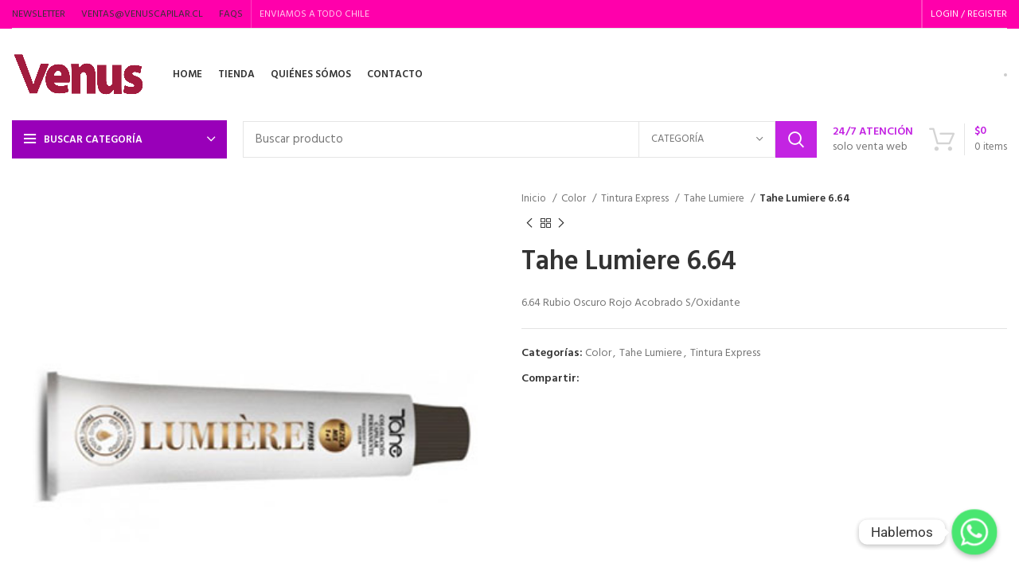

--- FILE ---
content_type: text/html; charset=UTF-8
request_url: https://venuscapilar.cl/producto/tahe-lumiere-6-64/
body_size: 33940
content:
<!DOCTYPE html>
<html lang="es">
<head>
	<meta charset="UTF-8">
	<link rel="profile" href="https://gmpg.org/xfn/11">
	<link rel="pingback" href="https://venuscapilar.cl/xmlrpc.php">

			<script>window.MSInputMethodContext && document.documentMode && document.write('<script src="https://venuscapilar.cl/wp-content/themes/woodmart/js/libs/ie11CustomProperties.min.js"><\/script>');</script>
		<title>Tahe Lumiere 6.64 &#8211; Tiendas Venus</title>
<meta name='robots' content='max-image-preview:large' />
<link rel='dns-prefetch' href='//fonts.googleapis.com' />
<link rel="alternate" type="application/rss+xml" title="Tiendas Venus &raquo; Feed" href="https://venuscapilar.cl/feed/" />
<link rel="alternate" type="application/rss+xml" title="Tiendas Venus &raquo; Feed de los comentarios" href="https://venuscapilar.cl/comments/feed/" />
<link rel="alternate" type="application/rss+xml" title="Tiendas Venus &raquo; Comentario Tahe Lumiere 6.64 del feed" href="https://venuscapilar.cl/producto/tahe-lumiere-6-64/feed/" />
<link rel="alternate" title="oEmbed (JSON)" type="application/json+oembed" href="https://venuscapilar.cl/wp-json/oembed/1.0/embed?url=https%3A%2F%2Fvenuscapilar.cl%2Fproducto%2Ftahe-lumiere-6-64%2F" />
<link rel="alternate" title="oEmbed (XML)" type="text/xml+oembed" href="https://venuscapilar.cl/wp-json/oembed/1.0/embed?url=https%3A%2F%2Fvenuscapilar.cl%2Fproducto%2Ftahe-lumiere-6-64%2F&#038;format=xml" />
<style id='wp-img-auto-sizes-contain-inline-css' type='text/css'>
img:is([sizes=auto i],[sizes^="auto," i]){contain-intrinsic-size:3000px 1500px}
/*# sourceURL=wp-img-auto-sizes-contain-inline-css */
</style>
<link rel='stylesheet' id='wp-block-library-css' href='https://venuscapilar.cl/wp-includes/css/dist/block-library/style.min.css?ver=6.9' type='text/css' media='all' />
<link rel='stylesheet' id='wc-blocks-style-css' href='https://venuscapilar.cl/wp-content/plugins/woocommerce/assets/client/blocks/wc-blocks.css?ver=wc-9.7.2' type='text/css' media='all' />
<style id='global-styles-inline-css' type='text/css'>
:root{--wp--preset--aspect-ratio--square: 1;--wp--preset--aspect-ratio--4-3: 4/3;--wp--preset--aspect-ratio--3-4: 3/4;--wp--preset--aspect-ratio--3-2: 3/2;--wp--preset--aspect-ratio--2-3: 2/3;--wp--preset--aspect-ratio--16-9: 16/9;--wp--preset--aspect-ratio--9-16: 9/16;--wp--preset--color--black: #000000;--wp--preset--color--cyan-bluish-gray: #abb8c3;--wp--preset--color--white: #ffffff;--wp--preset--color--pale-pink: #f78da7;--wp--preset--color--vivid-red: #cf2e2e;--wp--preset--color--luminous-vivid-orange: #ff6900;--wp--preset--color--luminous-vivid-amber: #fcb900;--wp--preset--color--light-green-cyan: #7bdcb5;--wp--preset--color--vivid-green-cyan: #00d084;--wp--preset--color--pale-cyan-blue: #8ed1fc;--wp--preset--color--vivid-cyan-blue: #0693e3;--wp--preset--color--vivid-purple: #9b51e0;--wp--preset--gradient--vivid-cyan-blue-to-vivid-purple: linear-gradient(135deg,rgb(6,147,227) 0%,rgb(155,81,224) 100%);--wp--preset--gradient--light-green-cyan-to-vivid-green-cyan: linear-gradient(135deg,rgb(122,220,180) 0%,rgb(0,208,130) 100%);--wp--preset--gradient--luminous-vivid-amber-to-luminous-vivid-orange: linear-gradient(135deg,rgb(252,185,0) 0%,rgb(255,105,0) 100%);--wp--preset--gradient--luminous-vivid-orange-to-vivid-red: linear-gradient(135deg,rgb(255,105,0) 0%,rgb(207,46,46) 100%);--wp--preset--gradient--very-light-gray-to-cyan-bluish-gray: linear-gradient(135deg,rgb(238,238,238) 0%,rgb(169,184,195) 100%);--wp--preset--gradient--cool-to-warm-spectrum: linear-gradient(135deg,rgb(74,234,220) 0%,rgb(151,120,209) 20%,rgb(207,42,186) 40%,rgb(238,44,130) 60%,rgb(251,105,98) 80%,rgb(254,248,76) 100%);--wp--preset--gradient--blush-light-purple: linear-gradient(135deg,rgb(255,206,236) 0%,rgb(152,150,240) 100%);--wp--preset--gradient--blush-bordeaux: linear-gradient(135deg,rgb(254,205,165) 0%,rgb(254,45,45) 50%,rgb(107,0,62) 100%);--wp--preset--gradient--luminous-dusk: linear-gradient(135deg,rgb(255,203,112) 0%,rgb(199,81,192) 50%,rgb(65,88,208) 100%);--wp--preset--gradient--pale-ocean: linear-gradient(135deg,rgb(255,245,203) 0%,rgb(182,227,212) 50%,rgb(51,167,181) 100%);--wp--preset--gradient--electric-grass: linear-gradient(135deg,rgb(202,248,128) 0%,rgb(113,206,126) 100%);--wp--preset--gradient--midnight: linear-gradient(135deg,rgb(2,3,129) 0%,rgb(40,116,252) 100%);--wp--preset--font-size--small: 13px;--wp--preset--font-size--medium: 20px;--wp--preset--font-size--large: 36px;--wp--preset--font-size--x-large: 42px;--wp--preset--font-family--inter: "Inter", sans-serif;--wp--preset--font-family--cardo: Cardo;--wp--preset--spacing--20: 0.44rem;--wp--preset--spacing--30: 0.67rem;--wp--preset--spacing--40: 1rem;--wp--preset--spacing--50: 1.5rem;--wp--preset--spacing--60: 2.25rem;--wp--preset--spacing--70: 3.38rem;--wp--preset--spacing--80: 5.06rem;--wp--preset--shadow--natural: 6px 6px 9px rgba(0, 0, 0, 0.2);--wp--preset--shadow--deep: 12px 12px 50px rgba(0, 0, 0, 0.4);--wp--preset--shadow--sharp: 6px 6px 0px rgba(0, 0, 0, 0.2);--wp--preset--shadow--outlined: 6px 6px 0px -3px rgb(255, 255, 255), 6px 6px rgb(0, 0, 0);--wp--preset--shadow--crisp: 6px 6px 0px rgb(0, 0, 0);}:where(.is-layout-flex){gap: 0.5em;}:where(.is-layout-grid){gap: 0.5em;}body .is-layout-flex{display: flex;}.is-layout-flex{flex-wrap: wrap;align-items: center;}.is-layout-flex > :is(*, div){margin: 0;}body .is-layout-grid{display: grid;}.is-layout-grid > :is(*, div){margin: 0;}:where(.wp-block-columns.is-layout-flex){gap: 2em;}:where(.wp-block-columns.is-layout-grid){gap: 2em;}:where(.wp-block-post-template.is-layout-flex){gap: 1.25em;}:where(.wp-block-post-template.is-layout-grid){gap: 1.25em;}.has-black-color{color: var(--wp--preset--color--black) !important;}.has-cyan-bluish-gray-color{color: var(--wp--preset--color--cyan-bluish-gray) !important;}.has-white-color{color: var(--wp--preset--color--white) !important;}.has-pale-pink-color{color: var(--wp--preset--color--pale-pink) !important;}.has-vivid-red-color{color: var(--wp--preset--color--vivid-red) !important;}.has-luminous-vivid-orange-color{color: var(--wp--preset--color--luminous-vivid-orange) !important;}.has-luminous-vivid-amber-color{color: var(--wp--preset--color--luminous-vivid-amber) !important;}.has-light-green-cyan-color{color: var(--wp--preset--color--light-green-cyan) !important;}.has-vivid-green-cyan-color{color: var(--wp--preset--color--vivid-green-cyan) !important;}.has-pale-cyan-blue-color{color: var(--wp--preset--color--pale-cyan-blue) !important;}.has-vivid-cyan-blue-color{color: var(--wp--preset--color--vivid-cyan-blue) !important;}.has-vivid-purple-color{color: var(--wp--preset--color--vivid-purple) !important;}.has-black-background-color{background-color: var(--wp--preset--color--black) !important;}.has-cyan-bluish-gray-background-color{background-color: var(--wp--preset--color--cyan-bluish-gray) !important;}.has-white-background-color{background-color: var(--wp--preset--color--white) !important;}.has-pale-pink-background-color{background-color: var(--wp--preset--color--pale-pink) !important;}.has-vivid-red-background-color{background-color: var(--wp--preset--color--vivid-red) !important;}.has-luminous-vivid-orange-background-color{background-color: var(--wp--preset--color--luminous-vivid-orange) !important;}.has-luminous-vivid-amber-background-color{background-color: var(--wp--preset--color--luminous-vivid-amber) !important;}.has-light-green-cyan-background-color{background-color: var(--wp--preset--color--light-green-cyan) !important;}.has-vivid-green-cyan-background-color{background-color: var(--wp--preset--color--vivid-green-cyan) !important;}.has-pale-cyan-blue-background-color{background-color: var(--wp--preset--color--pale-cyan-blue) !important;}.has-vivid-cyan-blue-background-color{background-color: var(--wp--preset--color--vivid-cyan-blue) !important;}.has-vivid-purple-background-color{background-color: var(--wp--preset--color--vivid-purple) !important;}.has-black-border-color{border-color: var(--wp--preset--color--black) !important;}.has-cyan-bluish-gray-border-color{border-color: var(--wp--preset--color--cyan-bluish-gray) !important;}.has-white-border-color{border-color: var(--wp--preset--color--white) !important;}.has-pale-pink-border-color{border-color: var(--wp--preset--color--pale-pink) !important;}.has-vivid-red-border-color{border-color: var(--wp--preset--color--vivid-red) !important;}.has-luminous-vivid-orange-border-color{border-color: var(--wp--preset--color--luminous-vivid-orange) !important;}.has-luminous-vivid-amber-border-color{border-color: var(--wp--preset--color--luminous-vivid-amber) !important;}.has-light-green-cyan-border-color{border-color: var(--wp--preset--color--light-green-cyan) !important;}.has-vivid-green-cyan-border-color{border-color: var(--wp--preset--color--vivid-green-cyan) !important;}.has-pale-cyan-blue-border-color{border-color: var(--wp--preset--color--pale-cyan-blue) !important;}.has-vivid-cyan-blue-border-color{border-color: var(--wp--preset--color--vivid-cyan-blue) !important;}.has-vivid-purple-border-color{border-color: var(--wp--preset--color--vivid-purple) !important;}.has-vivid-cyan-blue-to-vivid-purple-gradient-background{background: var(--wp--preset--gradient--vivid-cyan-blue-to-vivid-purple) !important;}.has-light-green-cyan-to-vivid-green-cyan-gradient-background{background: var(--wp--preset--gradient--light-green-cyan-to-vivid-green-cyan) !important;}.has-luminous-vivid-amber-to-luminous-vivid-orange-gradient-background{background: var(--wp--preset--gradient--luminous-vivid-amber-to-luminous-vivid-orange) !important;}.has-luminous-vivid-orange-to-vivid-red-gradient-background{background: var(--wp--preset--gradient--luminous-vivid-orange-to-vivid-red) !important;}.has-very-light-gray-to-cyan-bluish-gray-gradient-background{background: var(--wp--preset--gradient--very-light-gray-to-cyan-bluish-gray) !important;}.has-cool-to-warm-spectrum-gradient-background{background: var(--wp--preset--gradient--cool-to-warm-spectrum) !important;}.has-blush-light-purple-gradient-background{background: var(--wp--preset--gradient--blush-light-purple) !important;}.has-blush-bordeaux-gradient-background{background: var(--wp--preset--gradient--blush-bordeaux) !important;}.has-luminous-dusk-gradient-background{background: var(--wp--preset--gradient--luminous-dusk) !important;}.has-pale-ocean-gradient-background{background: var(--wp--preset--gradient--pale-ocean) !important;}.has-electric-grass-gradient-background{background: var(--wp--preset--gradient--electric-grass) !important;}.has-midnight-gradient-background{background: var(--wp--preset--gradient--midnight) !important;}.has-small-font-size{font-size: var(--wp--preset--font-size--small) !important;}.has-medium-font-size{font-size: var(--wp--preset--font-size--medium) !important;}.has-large-font-size{font-size: var(--wp--preset--font-size--large) !important;}.has-x-large-font-size{font-size: var(--wp--preset--font-size--x-large) !important;}
/*# sourceURL=global-styles-inline-css */
</style>

<style id='classic-theme-styles-inline-css' type='text/css'>
/*! This file is auto-generated */
.wp-block-button__link{color:#fff;background-color:#32373c;border-radius:9999px;box-shadow:none;text-decoration:none;padding:calc(.667em + 2px) calc(1.333em + 2px);font-size:1.125em}.wp-block-file__button{background:#32373c;color:#fff;text-decoration:none}
/*# sourceURL=/wp-includes/css/classic-themes.min.css */
</style>
<link rel='stylesheet' id='chaty-css-css' href='https://venuscapilar.cl/wp-content/plugins/chaty-pro/css/chaty-front.min.css?ver=16744750063.0.3' type='text/css' media='all' />
<style id='woocommerce-inline-inline-css' type='text/css'>
.woocommerce form .form-row .required { visibility: visible; }
/*# sourceURL=woocommerce-inline-inline-css */
</style>
<link rel='stylesheet' id='brands-styles-css' href='https://venuscapilar.cl/wp-content/plugins/woocommerce/assets/css/brands.css?ver=9.7.2' type='text/css' media='all' />
<link rel='stylesheet' id='elementor-icons-css' href='https://venuscapilar.cl/wp-content/plugins/elementor/assets/lib/eicons/css/elementor-icons.min.css?ver=5.36.0' type='text/css' media='all' />
<link rel='stylesheet' id='elementor-frontend-css' href='https://venuscapilar.cl/wp-content/plugins/elementor/assets/css/frontend.min.css?ver=3.28.3' type='text/css' media='all' />
<link rel='stylesheet' id='elementor-post-7-css' href='https://venuscapilar.cl/wp-content/uploads/elementor/css/post-7.css?ver=1675266225' type='text/css' media='all' />
<link rel='stylesheet' id='elementor-pro-css' href='https://venuscapilar.cl/wp-content/plugins/elementor-pro/assets/css/frontend.min.css?ver=3.9.1' type='text/css' media='all' />
<link rel='stylesheet' id='bootstrap-css' href='https://venuscapilar.cl/wp-content/themes/woodmart/css/bootstrap-light.min.css?ver=7.0.2' type='text/css' media='all' />
<link rel='stylesheet' id='woodmart-style-css' href='https://venuscapilar.cl/wp-content/themes/woodmart/css/parts/base.min.css?ver=7.0.2' type='text/css' media='all' />
<link rel='stylesheet' id='wd-widget-recent-post-comments-css' href='https://venuscapilar.cl/wp-content/themes/woodmart/css/parts/widget-recent-post-comments.min.css?ver=7.0.2' type='text/css' media='all' />
<link rel='stylesheet' id='wd-widget-wd-recent-posts-css' href='https://venuscapilar.cl/wp-content/themes/woodmart/css/parts/widget-wd-recent-posts.min.css?ver=7.0.2' type='text/css' media='all' />
<link rel='stylesheet' id='wd-widget-nav-css' href='https://venuscapilar.cl/wp-content/themes/woodmart/css/parts/widget-nav.min.css?ver=7.0.2' type='text/css' media='all' />
<link rel='stylesheet' id='wd-widget-wd-layered-nav-css' href='https://venuscapilar.cl/wp-content/themes/woodmart/css/parts/woo-widget-wd-layered-nav.min.css?ver=7.0.2' type='text/css' media='all' />
<link rel='stylesheet' id='wd-woo-mod-swatches-base-css' href='https://venuscapilar.cl/wp-content/themes/woodmart/css/parts/woo-mod-swatches-base.min.css?ver=7.0.2' type='text/css' media='all' />
<link rel='stylesheet' id='wd-woo-mod-swatches-filter-css' href='https://venuscapilar.cl/wp-content/themes/woodmart/css/parts/woo-mod-swatches-filter.min.css?ver=7.0.2' type='text/css' media='all' />
<link rel='stylesheet' id='wd-widget-product-list-css' href='https://venuscapilar.cl/wp-content/themes/woodmart/css/parts/woo-widget-product-list.min.css?ver=7.0.2' type='text/css' media='all' />
<link rel='stylesheet' id='wd-widget-slider-price-filter-css' href='https://venuscapilar.cl/wp-content/themes/woodmart/css/parts/woo-widget-slider-price-filter.min.css?ver=7.0.2' type='text/css' media='all' />
<link rel='stylesheet' id='wd-wp-gutenberg-css' href='https://venuscapilar.cl/wp-content/themes/woodmart/css/parts/wp-gutenberg.min.css?ver=7.0.2' type='text/css' media='all' />
<link rel='stylesheet' id='wd-wpcf7-css' href='https://venuscapilar.cl/wp-content/themes/woodmart/css/parts/int-wpcf7.min.css?ver=7.0.2' type='text/css' media='all' />
<link rel='stylesheet' id='wd-revolution-slider-css' href='https://venuscapilar.cl/wp-content/themes/woodmart/css/parts/int-rev-slider.min.css?ver=7.0.2' type='text/css' media='all' />
<link rel='stylesheet' id='wd-base-deprecated-css' href='https://venuscapilar.cl/wp-content/themes/woodmart/css/parts/base-deprecated.min.css?ver=7.0.2' type='text/css' media='all' />
<link rel='stylesheet' id='wd-elementor-base-css' href='https://venuscapilar.cl/wp-content/themes/woodmart/css/parts/int-elem-base.min.css?ver=7.0.2' type='text/css' media='all' />
<link rel='stylesheet' id='wd-elementor-pro-base-css' href='https://venuscapilar.cl/wp-content/themes/woodmart/css/parts/int-elementor-pro.min.css?ver=7.0.2' type='text/css' media='all' />
<link rel='stylesheet' id='wd-woocommerce-base-css' href='https://venuscapilar.cl/wp-content/themes/woodmart/css/parts/woocommerce-base.min.css?ver=7.0.2' type='text/css' media='all' />
<link rel='stylesheet' id='wd-mod-star-rating-css' href='https://venuscapilar.cl/wp-content/themes/woodmart/css/parts/mod-star-rating.min.css?ver=7.0.2' type='text/css' media='all' />
<link rel='stylesheet' id='wd-woo-el-track-order-css' href='https://venuscapilar.cl/wp-content/themes/woodmart/css/parts/woo-el-track-order.min.css?ver=7.0.2' type='text/css' media='all' />
<link rel='stylesheet' id='wd-woo-gutenberg-css' href='https://venuscapilar.cl/wp-content/themes/woodmart/css/parts/woo-gutenberg.min.css?ver=7.0.2' type='text/css' media='all' />
<link rel='stylesheet' id='wd-woo-mod-quantity-css' href='https://venuscapilar.cl/wp-content/themes/woodmart/css/parts/woo-mod-quantity.min.css?ver=7.0.2' type='text/css' media='all' />
<link rel='stylesheet' id='wd-woo-single-prod-el-base-css' href='https://venuscapilar.cl/wp-content/themes/woodmart/css/parts/woo-single-prod-el-base.min.css?ver=7.0.2' type='text/css' media='all' />
<link rel='stylesheet' id='wd-woo-mod-stock-status-css' href='https://venuscapilar.cl/wp-content/themes/woodmart/css/parts/woo-mod-stock-status.min.css?ver=7.0.2' type='text/css' media='all' />
<link rel='stylesheet' id='wd-woo-opt-hide-larger-price-css' href='https://venuscapilar.cl/wp-content/themes/woodmart/css/parts/woo-opt-hide-larger-price.min.css?ver=7.0.2' type='text/css' media='all' />
<link rel='stylesheet' id='wd-woo-mod-shop-attributes-css' href='https://venuscapilar.cl/wp-content/themes/woodmart/css/parts/woo-mod-shop-attributes.min.css?ver=7.0.2' type='text/css' media='all' />
<link rel='stylesheet' id='child-style-css' href='https://venuscapilar.cl/wp-content/themes/woodmart-child/style.css?ver=7.0.2' type='text/css' media='all' />
<link rel='stylesheet' id='wd-header-base-css' href='https://venuscapilar.cl/wp-content/themes/woodmart/css/parts/header-base.min.css?ver=7.0.2' type='text/css' media='all' />
<link rel='stylesheet' id='wd-mod-tools-css' href='https://venuscapilar.cl/wp-content/themes/woodmart/css/parts/mod-tools.min.css?ver=7.0.2' type='text/css' media='all' />
<link rel='stylesheet' id='wd-header-elements-base-css' href='https://venuscapilar.cl/wp-content/themes/woodmart/css/parts/header-el-base.min.css?ver=7.0.2' type='text/css' media='all' />
<link rel='stylesheet' id='wd-woo-mod-login-form-css' href='https://venuscapilar.cl/wp-content/themes/woodmart/css/parts/woo-mod-login-form.min.css?ver=7.0.2' type='text/css' media='all' />
<link rel='stylesheet' id='wd-header-my-account-css' href='https://venuscapilar.cl/wp-content/themes/woodmart/css/parts/header-el-my-account.min.css?ver=7.0.2' type='text/css' media='all' />
<link rel='stylesheet' id='wd-social-icons-css' href='https://venuscapilar.cl/wp-content/themes/woodmart/css/parts/el-social-icons.min.css?ver=7.0.2' type='text/css' media='all' />
<link rel='stylesheet' id='wd-header-cart-design-3-css' href='https://venuscapilar.cl/wp-content/themes/woodmart/css/parts/header-el-cart-design-3.min.css?ver=7.0.2' type='text/css' media='all' />
<link rel='stylesheet' id='wd-header-cart-side-css' href='https://venuscapilar.cl/wp-content/themes/woodmart/css/parts/header-el-cart-side.min.css?ver=7.0.2' type='text/css' media='all' />
<link rel='stylesheet' id='wd-header-cart-css' href='https://venuscapilar.cl/wp-content/themes/woodmart/css/parts/header-el-cart.min.css?ver=7.0.2' type='text/css' media='all' />
<link rel='stylesheet' id='wd-widget-shopping-cart-css' href='https://venuscapilar.cl/wp-content/themes/woodmart/css/parts/woo-widget-shopping-cart.min.css?ver=7.0.2' type='text/css' media='all' />
<link rel='stylesheet' id='wd-header-categories-nav-css' href='https://venuscapilar.cl/wp-content/themes/woodmart/css/parts/header-el-category-nav.min.css?ver=7.0.2' type='text/css' media='all' />
<link rel='stylesheet' id='wd-mod-nav-vertical-css' href='https://venuscapilar.cl/wp-content/themes/woodmart/css/parts/mod-nav-vertical.min.css?ver=7.0.2' type='text/css' media='all' />
<link rel='stylesheet' id='wd-header-search-css' href='https://venuscapilar.cl/wp-content/themes/woodmart/css/parts/header-el-search.min.css?ver=7.0.2' type='text/css' media='all' />
<link rel='stylesheet' id='wd-header-search-form-css' href='https://venuscapilar.cl/wp-content/themes/woodmart/css/parts/header-el-search-form.min.css?ver=7.0.2' type='text/css' media='all' />
<link rel='stylesheet' id='wd-wd-search-results-css' href='https://venuscapilar.cl/wp-content/themes/woodmart/css/parts/wd-search-results.min.css?ver=7.0.2' type='text/css' media='all' />
<link rel='stylesheet' id='wd-wd-search-form-css' href='https://venuscapilar.cl/wp-content/themes/woodmart/css/parts/wd-search-form.min.css?ver=7.0.2' type='text/css' media='all' />
<link rel='stylesheet' id='wd-wd-search-cat-css' href='https://venuscapilar.cl/wp-content/themes/woodmart/css/parts/wd-search-cat.min.css?ver=7.0.2' type='text/css' media='all' />
<link rel='stylesheet' id='wd-info-box-css' href='https://venuscapilar.cl/wp-content/themes/woodmart/css/parts/el-info-box.min.css?ver=7.0.2' type='text/css' media='all' />
<link rel='stylesheet' id='wd-page-title-css' href='https://venuscapilar.cl/wp-content/themes/woodmart/css/parts/page-title.min.css?ver=7.0.2' type='text/css' media='all' />
<link rel='stylesheet' id='wd-woo-single-prod-predefined-css' href='https://venuscapilar.cl/wp-content/themes/woodmart/css/parts/woo-single-prod-predefined.min.css?ver=7.0.2' type='text/css' media='all' />
<link rel='stylesheet' id='wd-woo-single-prod-and-quick-view-predefined-css' href='https://venuscapilar.cl/wp-content/themes/woodmart/css/parts/woo-single-prod-and-quick-view-predefined.min.css?ver=7.0.2' type='text/css' media='all' />
<link rel='stylesheet' id='wd-woo-single-prod-el-tabs-predefined-css' href='https://venuscapilar.cl/wp-content/themes/woodmart/css/parts/woo-single-prod-el-tabs-predefined.min.css?ver=7.0.2' type='text/css' media='all' />
<link rel='stylesheet' id='wd-woo-single-prod-el-gallery-css' href='https://venuscapilar.cl/wp-content/themes/woodmart/css/parts/woo-single-prod-el-gallery.min.css?ver=7.0.2' type='text/css' media='all' />
<link rel='stylesheet' id='wd-woo-single-prod-el-gallery-opt-thumb-left-css' href='https://venuscapilar.cl/wp-content/themes/woodmart/css/parts/woo-single-prod-el-gallery-opt-thumb-left.min.css?ver=7.0.2' type='text/css' media='all' />
<link rel='stylesheet' id='wd-owl-carousel-css' href='https://venuscapilar.cl/wp-content/themes/woodmart/css/parts/lib-owl-carousel.min.css?ver=7.0.2' type='text/css' media='all' />
<link rel='stylesheet' id='wd-photoswipe-css' href='https://venuscapilar.cl/wp-content/themes/woodmart/css/parts/lib-photoswipe.min.css?ver=7.0.2' type='text/css' media='all' />
<link rel='stylesheet' id='wd-woo-single-prod-el-navigation-css' href='https://venuscapilar.cl/wp-content/themes/woodmart/css/parts/woo-single-prod-el-navigation.min.css?ver=7.0.2' type='text/css' media='all' />
<link rel='stylesheet' id='wd-tabs-css' href='https://venuscapilar.cl/wp-content/themes/woodmart/css/parts/el-tabs.min.css?ver=7.0.2' type='text/css' media='all' />
<link rel='stylesheet' id='wd-woo-single-prod-el-tabs-opt-layout-tabs-css' href='https://venuscapilar.cl/wp-content/themes/woodmart/css/parts/woo-single-prod-el-tabs-opt-layout-tabs.min.css?ver=7.0.2' type='text/css' media='all' />
<link rel='stylesheet' id='wd-accordion-css' href='https://venuscapilar.cl/wp-content/themes/woodmart/css/parts/el-accordion.min.css?ver=7.0.2' type='text/css' media='all' />
<link rel='stylesheet' id='wd-woo-single-prod-el-reviews-css' href='https://venuscapilar.cl/wp-content/themes/woodmart/css/parts/woo-single-prod-el-reviews.min.css?ver=7.0.2' type='text/css' media='all' />
<link rel='stylesheet' id='wd-mod-comments-css' href='https://venuscapilar.cl/wp-content/themes/woodmart/css/parts/mod-comments.min.css?ver=7.0.2' type='text/css' media='all' />
<link rel='stylesheet' id='wd-image-gallery-css' href='https://venuscapilar.cl/wp-content/themes/woodmart/css/parts/el-gallery.min.css?ver=7.0.2' type='text/css' media='all' />
<link rel='stylesheet' id='wd-text-block-css' href='https://venuscapilar.cl/wp-content/themes/woodmart/css/parts/el-text-block.min.css?ver=7.0.2' type='text/css' media='all' />
<link rel='stylesheet' id='wd-product-loop-css' href='https://venuscapilar.cl/wp-content/themes/woodmart/css/parts/woo-product-loop.min.css?ver=7.0.2' type='text/css' media='all' />
<link rel='stylesheet' id='wd-product-loop-base-css' href='https://venuscapilar.cl/wp-content/themes/woodmart/css/parts/woo-product-loop-base.min.css?ver=7.0.2' type='text/css' media='all' />
<link rel='stylesheet' id='wd-woo-mod-add-btn-replace-css' href='https://venuscapilar.cl/wp-content/themes/woodmart/css/parts/woo-mod-add-btn-replace.min.css?ver=7.0.2' type='text/css' media='all' />
<link rel='stylesheet' id='wd-mod-more-description-css' href='https://venuscapilar.cl/wp-content/themes/woodmart/css/parts/mod-more-description.min.css?ver=7.0.2' type='text/css' media='all' />
<link rel='stylesheet' id='wd-mfp-popup-css' href='https://venuscapilar.cl/wp-content/themes/woodmart/css/parts/lib-magnific-popup.min.css?ver=7.0.2' type='text/css' media='all' />
<link rel='stylesheet' id='wd-widget-collapse-css' href='https://venuscapilar.cl/wp-content/themes/woodmart/css/parts/opt-widget-collapse.min.css?ver=7.0.2' type='text/css' media='all' />
<link rel='stylesheet' id='wd-footer-base-css' href='https://venuscapilar.cl/wp-content/themes/woodmart/css/parts/footer-base.min.css?ver=7.0.2' type='text/css' media='all' />
<link rel='stylesheet' id='wd-mod-nav-menu-label-css' href='https://venuscapilar.cl/wp-content/themes/woodmart/css/parts/mod-nav-menu-label.min.css?ver=7.0.2' type='text/css' media='all' />
<link rel='stylesheet' id='wd-scroll-top-css' href='https://venuscapilar.cl/wp-content/themes/woodmart/css/parts/opt-scrolltotop.min.css?ver=7.0.2' type='text/css' media='all' />
<link rel='stylesheet' id='wd-header-my-account-sidebar-css' href='https://venuscapilar.cl/wp-content/themes/woodmart/css/parts/header-el-my-account-sidebar.min.css?ver=7.0.2' type='text/css' media='all' />
<link rel='stylesheet' id='wd-bottom-toolbar-css' href='https://venuscapilar.cl/wp-content/themes/woodmart/css/parts/opt-bottom-toolbar.min.css?ver=7.0.2' type='text/css' media='all' />
<link rel='stylesheet' id='xts-style-header_500955-css' href='https://venuscapilar.cl/wp-content/uploads/2023/01/xts-header_500955-1673560432.css?ver=7.0.2' type='text/css' media='all' />
<link rel='stylesheet' id='xts-style-theme_settings_default-css' href='https://venuscapilar.cl/wp-content/uploads/2023/02/xts-theme_settings_default-1676986574.css?ver=7.0.2' type='text/css' media='all' />
<link rel='stylesheet' id='xts-google-fonts-css' href='https://fonts.googleapis.com/css?family=Hind%3A400%2C600%7CRaleway%3A400%2C600&#038;ver=7.0.2' type='text/css' media='all' />
<link rel='stylesheet' id='elementor-gf-local-roboto-css' href='https://venuscapilar.cl/wp-content/uploads/elementor/google-fonts/css/roboto.css?ver=1744118924' type='text/css' media='all' />
<link rel='stylesheet' id='elementor-gf-local-robotoslab-css' href='https://venuscapilar.cl/wp-content/uploads/elementor/google-fonts/css/robotoslab.css?ver=1744118925' type='text/css' media='all' />
<script type="text/javascript" src="https://venuscapilar.cl/wp-includes/js/jquery/jquery.min.js?ver=3.7.1" id="jquery-core-js"></script>
<script type="text/javascript" src="https://venuscapilar.cl/wp-includes/js/jquery/jquery-migrate.min.js?ver=3.4.1" id="jquery-migrate-js"></script>
<script type="text/javascript" id="chaty-js-extra">
/* <![CDATA[ */
var chaty_settings = {"chaty_widgets":[{"id":0,"identifier":0,"settings":{"show_close_button":"yes","position":"right","custom_position":1,"bottom_spacing":25,"side_spacing":25,"icon_view":"vertical","default_state":"click","cta_text":"Hablemos","cta_text_color":"#333333","cta_bg_color":"#ffffff","show_cta":"first_click","is_pending_mesg_enabled":"off","pending_mesg_count":"1","pending_mesg_count_color":"#ffffff","pending_mesg_count_bgcolor":"#dd0000","widget_icon":"chat-base","widget_icon_url":"","font_family":"System Stack","widget_size":"54","custom_widget_size":"54","is_google_analytics_enabled":"off","close_text":"Hide","widget_color":"#a886cd","widget_rgb_color":"168,134,205","has_custom_css":0,"custom_css":"","widget_token":"b0f1aab95d","widget_index":"","attention_effect":"pulse-icon"},"triggers":{"has_time_delay":0,"time_delay":0,"exit_intent":0,"has_display_after_page_scroll":0,"display_after_page_scroll":0,"auto_hide_widget":0,"hide_after":0,"show_on_pages_rules":[],"time_diff":0,"has_date_scheduling_rules":0,"date_scheduling_rules":{"start_date_time":"","end_date_time":""},"date_scheduling_rules_timezone":0,"day_hours_scheduling_rules_timezone":0,"has_day_hours_scheduling_rules":0,"day_hours_scheduling_rules":[],"day_time_diff":"","show_on_direct_visit":0,"show_on_referrer_social_network":0,"show_on_referrer_search_engines":0,"show_on_referrer_google_ads":0,"show_on_referrer_urls":[],"has_show_on_specific_referrer_urls":0,"has_traffic_source":0,"has_countries":0,"countries":[],"has_target_rules":0},"channels":[{"channel":"Whatsapp","value":"977791500","hover_text":"WhatsApp","svg_icon":"\u003Csvg width=\"39\" height=\"39\" viewBox=\"0 0 39 39\" fill=\"none\" xmlns=\"http://www.w3.org/2000/svg\"\u003E\u003Ccircle class=\"color-element\" cx=\"19.4395\" cy=\"19.4395\" r=\"19.4395\" fill=\"#49E670\"/\u003E\u003Cpath d=\"M12.9821 10.1115C12.7029 10.7767 11.5862 11.442 10.7486 11.575C10.1902 11.7081 9.35269 11.8411 6.84003 10.7767C3.48981 9.44628 1.39593 6.25317 1.25634 6.12012C1.11674 5.85403 2.13001e-06 4.39053 2.13001e-06 2.92702C2.13001e-06 1.46351 0.83755 0.665231 1.11673 0.399139C1.39592 0.133046 1.8147 1.01506e-06 2.23348 1.01506e-06C2.37307 1.01506e-06 2.51267 1.01506e-06 2.65226 1.01506e-06C2.93144 1.01506e-06 3.21063 -2.02219e-06 3.35022 0.532183C3.62941 1.19741 4.32736 2.66092 4.32736 2.79397C4.46696 2.92702 4.46696 3.19311 4.32736 3.32616C4.18777 3.59225 4.18777 3.59224 3.90858 3.85834C3.76899 3.99138 3.6294 4.12443 3.48981 4.39052C3.35022 4.52357 3.21063 4.78966 3.35022 5.05576C3.48981 5.32185 4.18777 6.38622 5.16491 7.18449C6.42125 8.24886 7.39839 8.51496 7.81717 8.78105C8.09636 8.91409 8.37554 8.9141 8.65472 8.648C8.93391 8.38191 9.21309 7.98277 9.49228 7.58363C9.77146 7.31754 10.0507 7.1845 10.3298 7.31754C10.609 7.45059 12.2841 8.11582 12.5633 8.38191C12.8425 8.51496 13.1217 8.648 13.1217 8.78105C13.1217 8.78105 13.1217 9.44628 12.9821 10.1115Z\" transform=\"translate(12.9597 12.9597)\" fill=\"#FAFAFA\"/\u003E\u003Cpath d=\"M0.196998 23.295L0.131434 23.4862L0.323216 23.4223L5.52771 21.6875C7.4273 22.8471 9.47325 23.4274 11.6637 23.4274C18.134 23.4274 23.4274 18.134 23.4274 11.6637C23.4274 5.19344 18.134 -0.1 11.6637 -0.1C5.19344 -0.1 -0.1 5.19344 -0.1 11.6637C-0.1 13.9996 0.624492 16.3352 1.93021 18.2398L0.196998 23.295ZM5.87658 19.8847L5.84025 19.8665L5.80154 19.8788L2.78138 20.8398L3.73978 17.9646L3.75932 17.906L3.71562 17.8623L3.43104 17.5777C2.27704 15.8437 1.55796 13.8245 1.55796 11.6637C1.55796 6.03288 6.03288 1.55796 11.6637 1.55796C17.2945 1.55796 21.7695 6.03288 21.7695 11.6637C21.7695 17.2945 17.2945 21.7695 11.6637 21.7695C9.64222 21.7695 7.76778 21.1921 6.18227 20.039L6.17557 20.0342L6.16817 20.0305L5.87658 19.8847Z\" transform=\"translate(7.7758 7.77582)\" fill=\"white\" stroke=\"white\" stroke-width=\"0.2\"/\u003E\u003C/svg\u003E","is_desktop":1,"is_mobile":1,"icon_color":"#49E670","icon_rgb_color":"73,230,112","channel_type":"Whatsapp","custom_image_url":"","order":"","pre_set_message":"","is_use_web_version":"1","is_open_new_tab":"1","is_default_open":"0","has_welcome_message":"1","chat_welcome_message":"\u003Cp\u003E\u00bfC\u00f3mo puedo ayudarte?\u003C/p\u003E","qr_code_image_url":"","mail_subject":"","channel_account_type":"personal","contact_form_settings":[],"contact_fields":[],"url":"https://web.whatsapp.com/send?phone=977791500","mobile_target":"","desktop_target":"_blank","target":"_blank","is_agent":"0","agent_data":[],"header_text":"","header_sub_text":"","header_bg_color":"","header_text_color":"","widget_token":"b0f1aab95d","widget_index":"","click_event":"","is_agent_desktop":"0","is_agent_mobile":"0"}]}],"ajax_url":"https://venuscapilar.cl/wp-admin/admin-ajax.php","data_analytics_settings":"on"};
//# sourceURL=chaty-js-extra
/* ]]> */
</script>
<script type="text/javascript" src="https://venuscapilar.cl/wp-content/plugins/chaty-pro/js/cht-front-script.min.js?ver=16744750063.0.3" id="chaty-js"></script>
<script type="text/javascript" src="https://venuscapilar.cl/wp-content/plugins/woocommerce/assets/js/jquery-blockui/jquery.blockUI.min.js?ver=2.7.0-wc.9.7.2" id="jquery-blockui-js" defer="defer" data-wp-strategy="defer"></script>
<script type="text/javascript" id="wc-add-to-cart-js-extra">
/* <![CDATA[ */
var wc_add_to_cart_params = {"ajax_url":"/wp-admin/admin-ajax.php","wc_ajax_url":"/?wc-ajax=%%endpoint%%&elementor_page_id=11437","i18n_view_cart":"Ver carrito","cart_url":"https://venuscapilar.cl/carrito/","is_cart":"","cart_redirect_after_add":"no"};
//# sourceURL=wc-add-to-cart-js-extra
/* ]]> */
</script>
<script type="text/javascript" src="https://venuscapilar.cl/wp-content/plugins/woocommerce/assets/js/frontend/add-to-cart.min.js?ver=9.7.2" id="wc-add-to-cart-js" defer="defer" data-wp-strategy="defer"></script>
<script type="text/javascript" src="https://venuscapilar.cl/wp-content/plugins/woocommerce/assets/js/zoom/jquery.zoom.min.js?ver=1.7.21-wc.9.7.2" id="zoom-js" defer="defer" data-wp-strategy="defer"></script>
<script type="text/javascript" id="wc-single-product-js-extra">
/* <![CDATA[ */
var wc_single_product_params = {"i18n_required_rating_text":"Por favor elige una puntuaci\u00f3n","i18n_rating_options":["1 de 5 estrellas","2 de 5 estrellas","3 de 5 estrellas","4 de 5 estrellas","5 de 5 estrellas"],"i18n_product_gallery_trigger_text":"Ver galer\u00eda de im\u00e1genes a pantalla completa","review_rating_required":"yes","flexslider":{"rtl":false,"animation":"slide","smoothHeight":true,"directionNav":false,"controlNav":"thumbnails","slideshow":false,"animationSpeed":500,"animationLoop":false,"allowOneSlide":false},"zoom_enabled":"","zoom_options":[],"photoswipe_enabled":"","photoswipe_options":{"shareEl":false,"closeOnScroll":false,"history":false,"hideAnimationDuration":0,"showAnimationDuration":0},"flexslider_enabled":""};
//# sourceURL=wc-single-product-js-extra
/* ]]> */
</script>
<script type="text/javascript" src="https://venuscapilar.cl/wp-content/plugins/woocommerce/assets/js/frontend/single-product.min.js?ver=9.7.2" id="wc-single-product-js" defer="defer" data-wp-strategy="defer"></script>
<script type="text/javascript" src="https://venuscapilar.cl/wp-content/plugins/woocommerce/assets/js/js-cookie/js.cookie.min.js?ver=2.1.4-wc.9.7.2" id="js-cookie-js" defer="defer" data-wp-strategy="defer"></script>
<script type="text/javascript" id="woocommerce-js-extra">
/* <![CDATA[ */
var woocommerce_params = {"ajax_url":"/wp-admin/admin-ajax.php","wc_ajax_url":"/?wc-ajax=%%endpoint%%&elementor_page_id=11437","i18n_password_show":"Mostrar contrase\u00f1a","i18n_password_hide":"Ocultar contrase\u00f1a"};
//# sourceURL=woocommerce-js-extra
/* ]]> */
</script>
<script type="text/javascript" src="https://venuscapilar.cl/wp-content/plugins/woocommerce/assets/js/frontend/woocommerce.min.js?ver=9.7.2" id="woocommerce-js" defer="defer" data-wp-strategy="defer"></script>
<script type="text/javascript" src="https://venuscapilar.cl/wp-content/themes/woodmart/js/libs/device.min.js?ver=7.0.2" id="wd-device-library-js"></script>
<link rel="https://api.w.org/" href="https://venuscapilar.cl/wp-json/" /><link rel="alternate" title="JSON" type="application/json" href="https://venuscapilar.cl/wp-json/wp/v2/product/11437" /><link rel="EditURI" type="application/rsd+xml" title="RSD" href="https://venuscapilar.cl/xmlrpc.php?rsd" />
<meta name="generator" content="WordPress 6.9" />
<meta name="generator" content="WooCommerce 9.7.2" />
<link rel="canonical" href="https://venuscapilar.cl/producto/tahe-lumiere-6-64/" />
<link rel='shortlink' href='https://venuscapilar.cl/?p=11437' />
					<meta name="viewport" content="width=device-width, initial-scale=1.0, maximum-scale=1.0, user-scalable=no">
										<noscript><style>.woocommerce-product-gallery{ opacity: 1 !important; }</style></noscript>
	<meta name="generator" content="Elementor 3.28.3; features: additional_custom_breakpoints, e_local_google_fonts; settings: css_print_method-external, google_font-enabled, font_display-swap">
<style type="text/css">.recentcomments a{display:inline !important;padding:0 !important;margin:0 !important;}</style>			<style>
				.e-con.e-parent:nth-of-type(n+4):not(.e-lazyloaded):not(.e-no-lazyload),
				.e-con.e-parent:nth-of-type(n+4):not(.e-lazyloaded):not(.e-no-lazyload) * {
					background-image: none !important;
				}
				@media screen and (max-height: 1024px) {
					.e-con.e-parent:nth-of-type(n+3):not(.e-lazyloaded):not(.e-no-lazyload),
					.e-con.e-parent:nth-of-type(n+3):not(.e-lazyloaded):not(.e-no-lazyload) * {
						background-image: none !important;
					}
				}
				@media screen and (max-height: 640px) {
					.e-con.e-parent:nth-of-type(n+2):not(.e-lazyloaded):not(.e-no-lazyload),
					.e-con.e-parent:nth-of-type(n+2):not(.e-lazyloaded):not(.e-no-lazyload) * {
						background-image: none !important;
					}
				}
			</style>
			<meta name="generator" content="Powered by Slider Revolution 6.6.8 - responsive, Mobile-Friendly Slider Plugin for WordPress with comfortable drag and drop interface." />
<style class='wp-fonts-local' type='text/css'>
@font-face{font-family:Inter;font-style:normal;font-weight:300 900;font-display:fallback;src:url('https://venuscapilar.cl/wp-content/plugins/woocommerce/assets/fonts/Inter-VariableFont_slnt,wght.woff2') format('woff2');font-stretch:normal;}
@font-face{font-family:Cardo;font-style:normal;font-weight:400;font-display:fallback;src:url('https://venuscapilar.cl/wp-content/plugins/woocommerce/assets/fonts/cardo_normal_400.woff2') format('woff2');}
</style>
<link rel="icon" href="https://venuscapilar.cl/wp-content/uploads/2023/01/cropped-para-ico-32x32.jpg" sizes="32x32" />
<link rel="icon" href="https://venuscapilar.cl/wp-content/uploads/2023/01/cropped-para-ico-192x192.jpg" sizes="192x192" />
<link rel="apple-touch-icon" href="https://venuscapilar.cl/wp-content/uploads/2023/01/cropped-para-ico-180x180.jpg" />
<meta name="msapplication-TileImage" content="https://venuscapilar.cl/wp-content/uploads/2023/01/cropped-para-ico-270x270.jpg" />
<script>function setREVStartSize(e){
			//window.requestAnimationFrame(function() {
				window.RSIW = window.RSIW===undefined ? window.innerWidth : window.RSIW;
				window.RSIH = window.RSIH===undefined ? window.innerHeight : window.RSIH;
				try {
					var pw = document.getElementById(e.c).parentNode.offsetWidth,
						newh;
					pw = pw===0 || isNaN(pw) || (e.l=="fullwidth" || e.layout=="fullwidth") ? window.RSIW : pw;
					e.tabw = e.tabw===undefined ? 0 : parseInt(e.tabw);
					e.thumbw = e.thumbw===undefined ? 0 : parseInt(e.thumbw);
					e.tabh = e.tabh===undefined ? 0 : parseInt(e.tabh);
					e.thumbh = e.thumbh===undefined ? 0 : parseInt(e.thumbh);
					e.tabhide = e.tabhide===undefined ? 0 : parseInt(e.tabhide);
					e.thumbhide = e.thumbhide===undefined ? 0 : parseInt(e.thumbhide);
					e.mh = e.mh===undefined || e.mh=="" || e.mh==="auto" ? 0 : parseInt(e.mh,0);
					if(e.layout==="fullscreen" || e.l==="fullscreen")
						newh = Math.max(e.mh,window.RSIH);
					else{
						e.gw = Array.isArray(e.gw) ? e.gw : [e.gw];
						for (var i in e.rl) if (e.gw[i]===undefined || e.gw[i]===0) e.gw[i] = e.gw[i-1];
						e.gh = e.el===undefined || e.el==="" || (Array.isArray(e.el) && e.el.length==0)? e.gh : e.el;
						e.gh = Array.isArray(e.gh) ? e.gh : [e.gh];
						for (var i in e.rl) if (e.gh[i]===undefined || e.gh[i]===0) e.gh[i] = e.gh[i-1];
											
						var nl = new Array(e.rl.length),
							ix = 0,
							sl;
						e.tabw = e.tabhide>=pw ? 0 : e.tabw;
						e.thumbw = e.thumbhide>=pw ? 0 : e.thumbw;
						e.tabh = e.tabhide>=pw ? 0 : e.tabh;
						e.thumbh = e.thumbhide>=pw ? 0 : e.thumbh;
						for (var i in e.rl) nl[i] = e.rl[i]<window.RSIW ? 0 : e.rl[i];
						sl = nl[0];
						for (var i in nl) if (sl>nl[i] && nl[i]>0) { sl = nl[i]; ix=i;}
						var m = pw>(e.gw[ix]+e.tabw+e.thumbw) ? 1 : (pw-(e.tabw+e.thumbw)) / (e.gw[ix]);
						newh =  (e.gh[ix] * m) + (e.tabh + e.thumbh);
					}
					var el = document.getElementById(e.c);
					if (el!==null && el) el.style.height = newh+"px";
					el = document.getElementById(e.c+"_wrapper");
					if (el!==null && el) {
						el.style.height = newh+"px";
						el.style.display = "block";
					}
				} catch(e){
					console.log("Failure at Presize of Slider:" + e)
				}
			//});
		  };</script>
<style>
		
		</style><link rel='stylesheet' id='swiper-css' href='https://venuscapilar.cl/wp-content/plugins/elementor/assets/lib/swiper/v8/css/swiper.min.css?ver=8.4.5' type='text/css' media='all' />
<link rel='stylesheet' id='e-swiper-css' href='https://venuscapilar.cl/wp-content/plugins/elementor/assets/css/conditionals/e-swiper.min.css?ver=3.28.3' type='text/css' media='all' />
<link rel='stylesheet' id='widget-image-carousel-css' href='https://venuscapilar.cl/wp-content/plugins/elementor/assets/css/widget-image-carousel.min.css?ver=3.28.3' type='text/css' media='all' />
<link rel='stylesheet' id='widget-image-css' href='https://venuscapilar.cl/wp-content/plugins/elementor/assets/css/widget-image.min.css?ver=3.28.3' type='text/css' media='all' />
<link rel='stylesheet' id='rs-plugin-settings-css' href='https://venuscapilar.cl/wp-content/plugins/revslider/public/assets/css/rs6.css?ver=6.6.8' type='text/css' media='all' />
<style id='rs-plugin-settings-inline-css' type='text/css'>
#rs-demo-id {}
/*# sourceURL=rs-plugin-settings-inline-css */
</style>
</head>

<body class="wp-singular product-template-default single single-product postid-11437 wp-theme-woodmart wp-child-theme-woodmart-child theme-woodmart woocommerce woocommerce-page woocommerce-no-js wrapper-custom  woodmart-product-design-default categories-accordion-on woodmart-archive-shop woodmart-ajax-shop-on offcanvas-sidebar-mobile offcanvas-sidebar-tablet sticky-toolbar-on hide-larger-price elementor-default elementor-kit-7">
			<script type="text/javascript" id="wd-flicker-fix">// Flicker fix.</script>	
	
	<div class="website-wrapper">
									<header class="whb-header whb-header_500955 whb-sticky-shadow whb-scroll-slide whb-sticky-clone whb-hide-on-scroll">
					<div class="whb-main-header">
	
<div class="whb-row whb-top-bar whb-not-sticky-row whb-with-bg whb-border-fullwidth whb-color-light whb-flex-flex-middle whb-hidden-mobile">
	<div class="container">
		<div class="whb-flex-row whb-top-bar-inner">
			<div class="whb-column whb-col-left whb-visible-lg">
	
<div class="wd-header-nav wd-header-secondary-nav text-left wd-full-height" role="navigation" aria-label="Secondary navigation">
	<ul id="menu-top-bar-right" class="menu wd-nav wd-nav-secondary wd-style-bordered wd-gap-s"><li id="menu-item-8417" class="woodmart-open-newsletter menu-item menu-item-type-custom menu-item-object-custom menu-item-8417 item-level-0 menu-simple-dropdown wd-event-hover" ><a href="#" class="woodmart-nav-link"><span class="nav-link-text">Newsletter</span></a></li>
<li id="menu-item-8418" class="menu-item menu-item-type-custom menu-item-object-custom menu-item-8418 item-level-0 menu-simple-dropdown wd-event-hover" ><a href="#" class="woodmart-nav-link"><span class="nav-link-text">ventas@venuscapilar.cl</span></a></li>
<li id="menu-item-8419" class="menu-item menu-item-type-custom menu-item-object-custom menu-item-8419 item-level-0 menu-simple-dropdown wd-event-hover" ><a href="#" class="woodmart-nav-link"><span class="nav-link-text">FAQs</span></a></li>
</ul></div><!--END MAIN-NAV-->
<div class="wd-header-divider wd-full-height "></div>
<div class="wd-header-text set-cont-mb-s reset-last-child ">ENVIAMOS A TODO CHILE</div>
</div>
<div class="whb-column whb-col-center whb-visible-lg whb-empty-column">
	</div>
<div class="whb-column whb-col-right whb-visible-lg">
	<div class="wd-header-divider wd-full-height "></div><div class="wd-header-divider wd-full-height "></div><div class="wd-header-my-account wd-tools-element wd-event-hover  wd-design-1 wd-account-style-text login-side-opener">
			<a href="https://venuscapilar.cl/mi-cuenta/" title="My account">
			<span class="wd-tools-icon">
							</span>
			<span class="wd-tools-text">
				Login / Register			</span>
		</a>

			</div>
</div>
<div class="whb-column whb-col-mobile whb-hidden-lg whb-empty-column">
	</div>
		</div>
	</div>
</div>

<div class="whb-row whb-general-header whb-not-sticky-row whb-without-bg whb-without-border whb-color-dark whb-flex-flex-middle">
	<div class="container">
		<div class="whb-flex-row whb-general-header-inner">
			<div class="whb-column whb-col-left whb-visible-lg">
	<div class="site-logo">
	<a href="https://venuscapilar.cl/" class="wd-logo wd-main-logo" rel="home">
		<img fetchpriority="high" width="1025" height="341" src="https://venuscapilar.cl/wp-content/uploads/2023/01/logo_final.png" class="attachment-full size-full" alt="" style="max-width:167px;" decoding="async" srcset="https://venuscapilar.cl/wp-content/uploads/2023/01/logo_final.png 1025w, https://venuscapilar.cl/wp-content/uploads/2023/01/logo_final-430x143.png 430w, https://venuscapilar.cl/wp-content/uploads/2023/01/logo_final-150x50.png 150w, https://venuscapilar.cl/wp-content/uploads/2023/01/logo_final-700x233.png 700w, https://venuscapilar.cl/wp-content/uploads/2023/01/logo_final-400x133.png 400w, https://venuscapilar.cl/wp-content/uploads/2023/01/logo_final-768x256.png 768w, https://venuscapilar.cl/wp-content/uploads/2023/01/logo_final-860x286.png 860w" sizes="(max-width: 1025px) 100vw, 1025px" />	</a>
	</div>
</div>
<div class="whb-column whb-col-center whb-visible-lg">
	<div class="whb-space-element " style="width:15px;"></div><div class="wd-header-nav wd-header-main-nav text-left wd-design-1" role="navigation" aria-label="Main navigation">
	<ul id="menu-main-navigation" class="menu wd-nav wd-nav-main wd-style-underline wd-gap-s"><li id="menu-item-8439" class="menu-item menu-item-type-post_type menu-item-object-page menu-item-home menu-item-8439 item-level-0 menu-mega-dropdown wd-event-hover menu-item-has-children" ><a href="https://venuscapilar.cl/" class="woodmart-nav-link"><span class="nav-link-text">Home</span></a>
<div class="wd-dropdown-menu wd-dropdown wd-design-full-width color-scheme-dark">

<div class="container">
<style></style>
</div>

</div>
</li>
<li id="menu-item-13671" class="menu-item menu-item-type-post_type menu-item-object-page current_page_parent menu-item-13671 item-level-0 menu-simple-dropdown wd-event-hover" ><a href="https://venuscapilar.cl/tienda/" class="woodmart-nav-link"><span class="nav-link-text">Tienda</span></a></li>
<li id="menu-item-8411" class="menu-item menu-item-type-post_type menu-item-object-page menu-item-8411 item-level-0 menu-simple-dropdown wd-event-hover" ><a href="https://venuscapilar.cl/quienes-somos/" class="woodmart-nav-link"><span class="nav-link-text">Quiénes Sómos</span></a></li>
<li id="menu-item-8412" class="menu-item menu-item-type-post_type menu-item-object-page menu-item-8412 item-level-0 menu-simple-dropdown wd-event-hover" ><a href="https://venuscapilar.cl/contacto/" class="woodmart-nav-link"><span class="nav-link-text">Contacto</span></a></li>
</ul></div><!--END MAIN-NAV-->
</div>
<div class="whb-column whb-col-right whb-visible-lg">
	
			<div class="wd-social-icons icons-design-bordered icons-size-small color-scheme-dark social-share social-form-circle text-left">

				
									<a rel="noopener noreferrer nofollow" href="https://www.facebook.com/sharer/sharer.php?u=https://venuscapilar.cl/producto/tahe-lumiere-6-64/" target="_blank" class=" wd-social-icon social-facebook" aria-label="Facebook social link">
						<span class="wd-icon"></span>
											</a>
				
				
				
				
				
				
				
				
				
				
				
				
				
				
				
				
				
								
								
				
								
				
			</div>

		</div>
<div class="whb-column whb-mobile-left whb-hidden-lg">
	<div class="wd-tools-element wd-header-mobile-nav wd-style-text wd-design-1">
	<a href="#" rel="nofollow" aria-label="Open mobile menu">
		<span class="wd-tools-icon">
					</span>
	
		<span class="wd-tools-text">Menu</span>
	</a>
</div><!--END wd-header-mobile-nav--></div>
<div class="whb-column whb-mobile-center whb-hidden-lg">
	<div class="site-logo">
	<a href="https://venuscapilar.cl/" class="wd-logo wd-main-logo" rel="home">
		<img width="145" height="48" src="https://venuscapilar.cl/wp-content/uploads/2021/10/logo_footer.png" class="attachment-full size-full" alt="" style="max-width:179px;" decoding="async" />	</a>
	</div>
</div>
<div class="whb-column whb-mobile-right whb-hidden-lg">
	
<div class="wd-header-cart wd-tools-element wd-design-3 cart-widget-opener">
	<a href="https://venuscapilar.cl/carrito/" title="Carrito de compras">
		<span class="wd-tools-icon">
								</span>
		<span class="wd-tools-text">
									<span class="wd-cart-number wd-tools-count">0 <span>items</span></span>
					
			<span class="subtotal-divider">/</span>
					<span class="wd-cart-subtotal"><span class="woocommerce-Price-amount amount"><bdi><span class="woocommerce-Price-currencySymbol">&#36;</span>0</bdi></span></span>
				</span>
	</a>
	</div>
</div>
		</div>
	</div>
</div>

<div class="whb-row whb-header-bottom whb-sticky-row whb-without-bg whb-without-border whb-color-dark whb-flex-flex-middle">
	<div class="container">
		<div class="whb-flex-row whb-header-bottom-inner">
			<div class="whb-column whb-col-left whb-visible-lg">
	
<div class="wd-header-cats wd-event-hover whb-wjlcubfdmlq3d7jvmt23" role="navigation" aria-label="Header categories navigation">
	<span class="menu-opener color-scheme-light has-bg">
					<span class="menu-opener-icon"></span>
		
		<span class="menu-open-label">
			Buscar Categoría		</span>
	</span>
	<div class="wd-dropdown wd-dropdown-cats ">
		<ul id="menu-categories" class="menu wd-nav wd-nav-vertical wd-design-default"><li id="menu-item-13812" class="menu-item menu-item-type-taxonomy menu-item-object-product_cat menu-item-13812 item-level-0 menu-simple-dropdown wd-event-hover" ><a href="https://venuscapilar.cl/categoria-producto/muebles/" class="woodmart-nav-link"><span class="nav-link-text">Muebles</span></a></li>
<li id="menu-item-13813" class="menu-item menu-item-type-taxonomy menu-item-object-product_cat menu-item-13813 item-level-0 menu-simple-dropdown wd-event-hover" ><a href="https://venuscapilar.cl/categoria-producto/secador-profesional/" class="woodmart-nav-link"><span class="nav-link-text">Secador Profesional</span></a></li>
<li id="menu-item-13817" class="menu-item menu-item-type-taxonomy menu-item-object-product_cat menu-item-13817 item-level-0 menu-simple-dropdown wd-event-hover" ><a href="https://venuscapilar.cl/categoria-producto/color/tintura/" class="woodmart-nav-link"><span class="nav-link-text">Tintura</span></a></li>
<li id="menu-item-13814" class="menu-item menu-item-type-taxonomy menu-item-object-product_cat menu-item-13814 item-level-0 menu-simple-dropdown wd-event-hover" ><a href="https://venuscapilar.cl/categoria-producto/maquinas/" class="woodmart-nav-link"><span class="nav-link-text">Máquinas</span></a></li>
<li id="menu-item-13815" class="menu-item menu-item-type-taxonomy menu-item-object-product_cat menu-item-13815 item-level-0 menu-simple-dropdown wd-event-hover" ><a href="https://venuscapilar.cl/categoria-producto/tijeras-profesionales/" class="woodmart-nav-link"><span class="nav-link-text">Tijeras Profesionales</span></a></li>
<li id="menu-item-13816" class="menu-item menu-item-type-taxonomy menu-item-object-product_cat current-product-ancestor current-menu-parent current-product-parent menu-item-13816 item-level-0 menu-simple-dropdown wd-event-hover" ><a href="https://venuscapilar.cl/categoria-producto/color/tintura-express/" class="woodmart-nav-link"><span class="nav-link-text">Tintura Express</span></a></li>
<li id="menu-item-13818" class="menu-item menu-item-type-taxonomy menu-item-object-product_cat menu-item-13818 item-level-0 menu-simple-dropdown wd-event-hover" ><a href="https://venuscapilar.cl/categoria-producto/shampoo-y-matizadores/" class="woodmart-nav-link"><span class="nav-link-text">Shampoo y Matizadores</span></a></li>
</ul>	</div>
</div>
</div>
<div class="whb-column whb-col-center whb-visible-lg">
				<div class="wd-search-form wd-header-search-form wd-display-form whb-9x1ytaxq7aphtb3npidp">
				
				
				<form role="search" method="get" class="searchform  wd-with-cat wd-style-with-bg woodmart-ajax-search" action="https://venuscapilar.cl/"  data-thumbnail="1" data-price="1" data-post_type="product" data-count="20" data-sku="0" data-symbols_count="3">
					<input type="text" class="s" placeholder="Buscar producto" value="" name="s" aria-label="Search" title="Buscar producto" required/>
					<input type="hidden" name="post_type" value="product">
								<div class="wd-search-cat wd-scroll">
				<input type="hidden" name="product_cat" value="0">
				<a href="#" rel="nofollow" data-val="0">
					<span>
						Categoría					</span>
				</a>
				<div class="wd-dropdown wd-dropdown-search-cat wd-dropdown-menu wd-scroll-content wd-design-default">
					<ul class="wd-sub-menu">
						<li style="display:none;"><a href="#" data-val="0">Categoría</a></li>
							<li class="cat-item cat-item-109"><a class="pf-value" href="https://venuscapilar.cl/categoria-producto/alisado/" data-val="alisado" data-title="Alisado" >Alisado</a>
</li>
	<li class="cat-item cat-item-106"><a class="pf-value" href="https://venuscapilar.cl/categoria-producto/alisadores/" data-val="alisadores" data-title="Alisadores" >Alisadores</a>
</li>
	<li class="cat-item cat-item-70"><a class="pf-value" href="https://venuscapilar.cl/categoria-producto/color/" data-val="color" data-title="Color" >Color</a>
<ul class='children'>
	<li class="cat-item cat-item-71"><a class="pf-value" href="https://venuscapilar.cl/categoria-producto/color/bano-color/" data-val="bano-color" data-title="Baño Color" >Baño Color</a>
	<ul class='children'>
	<li class="cat-item cat-item-72"><a class="pf-value" href="https://venuscapilar.cl/categoria-producto/color/bano-color/alfaparf/" data-val="alfaparf" data-title="Alfaparf" >Alfaparf</a>
</li>
	<li class="cat-item cat-item-87"><a class="pf-value" href="https://venuscapilar.cl/categoria-producto/color/bano-color/loreal/" data-val="loreal" data-title="Loreal" >Loreal</a>
		<ul class='children'>
	<li class="cat-item cat-item-88"><a class="pf-value" href="https://venuscapilar.cl/categoria-producto/color/bano-color/loreal/dialigth/" data-val="dialigth" data-title="DiaLigth" >DiaLigth</a>
</li>
	<li class="cat-item cat-item-89"><a class="pf-value" href="https://venuscapilar.cl/categoria-producto/color/bano-color/loreal/diarichesse/" data-val="diarichesse" data-title="DiaRichesse" >DiaRichesse</a>
</li>
		</ul>
</li>
	<li class="cat-item cat-item-93"><a class="pf-value" href="https://venuscapilar.cl/categoria-producto/color/bano-color/wella-bano-color/" data-val="wella-bano-color" data-title="Wella" >Wella</a>
</li>
	</ul>
</li>
	<li class="cat-item cat-item-102"><a class="pf-value" href="https://venuscapilar.cl/categoria-producto/color/organica/" data-val="organica" data-title="Organica" >Organica</a>
	<ul class='children'>
	<li class="cat-item cat-item-103"><a class="pf-value" href="https://venuscapilar.cl/categoria-producto/color/organica/tahe-organica/" data-val="tahe-organica" data-title="Tahe" >Tahe</a>
</li>
	</ul>
</li>
	<li class="cat-item cat-item-80"><a class="pf-value" href="https://venuscapilar.cl/categoria-producto/color/sin-amoniaco/" data-val="sin-amoniaco" data-title="Sin Amoniaco" >Sin Amoniaco</a>
	<ul class='children'>
	<li class="cat-item cat-item-81"><a class="pf-value" href="https://venuscapilar.cl/categoria-producto/color/sin-amoniaco/bbcos-sin-amoniaco/" data-val="bbcos-sin-amoniaco" data-title="Bbcos" >Bbcos</a>
</li>
	<li class="cat-item cat-item-83"><a class="pf-value" href="https://venuscapilar.cl/categoria-producto/color/sin-amoniaco/farmavita/" data-val="farmavita" data-title="Farmavita" >Farmavita</a>
</li>
	<li class="cat-item cat-item-86"><a class="pf-value" href="https://venuscapilar.cl/categoria-producto/color/sin-amoniaco/issue/" data-val="issue" data-title="Issue" >Issue</a>
</li>
	</ul>
</li>
	<li class="cat-item cat-item-73"><a class="pf-value" href="https://venuscapilar.cl/categoria-producto/color/tintura/" data-val="tintura" data-title="Tintura" >Tintura</a>
	<ul class='children'>
	<li class="cat-item cat-item-74"><a class="pf-value" href="https://venuscapilar.cl/categoria-producto/color/tintura/alfaparf-tintura/" data-val="alfaparf-tintura" data-title="Alfaparf" >Alfaparf</a>
</li>
	<li class="cat-item cat-item-79"><a class="pf-value" href="https://venuscapilar.cl/categoria-producto/color/tintura/bbcos/" data-val="bbcos" data-title="Bbcos" >Bbcos</a>
</li>
	<li class="cat-item cat-item-84"><a class="pf-value" href="https://venuscapilar.cl/categoria-producto/color/tintura/farmavita-tintura/" data-val="farmavita-tintura" data-title="Farmavita" >Farmavita</a>
</li>
	<li class="cat-item cat-item-85"><a class="pf-value" href="https://venuscapilar.cl/categoria-producto/color/tintura/framesi/" data-val="framesi" data-title="Framesi" >Framesi</a>
</li>
	<li class="cat-item cat-item-98"><a class="pf-value" href="https://venuscapilar.cl/categoria-producto/color/tintura/issue-professional/" data-val="issue-professional" data-title="Issue Professional" >Issue Professional</a>
</li>
	<li class="cat-item cat-item-90"><a class="pf-value" href="https://venuscapilar.cl/categoria-producto/color/tintura/loreal-tintura/" data-val="loreal-tintura" data-title="Loreal" >Loreal</a>
</li>
	<li class="cat-item cat-item-95"><a class="pf-value" href="https://venuscapilar.cl/categoria-producto/color/tintura/matrix/" data-val="matrix" data-title="Matrix" >Matrix</a>
</li>
	<li class="cat-item cat-item-96"><a class="pf-value" href="https://venuscapilar.cl/categoria-producto/color/tintura/montibello/" data-val="montibello" data-title="Montibello" >Montibello</a>
</li>
	<li class="cat-item cat-item-99"><a class="pf-value" href="https://venuscapilar.cl/categoria-producto/color/tintura/otowil/" data-val="otowil" data-title="Otowil" >Otowil</a>
</li>
	<li class="cat-item cat-item-97"><a class="pf-value" href="https://venuscapilar.cl/categoria-producto/color/tintura/rizzo/" data-val="rizzo" data-title="Rizzo" >Rizzo</a>
</li>
	<li class="cat-item cat-item-91"><a class="pf-value" href="https://venuscapilar.cl/categoria-producto/color/tintura/tahe/" data-val="tahe" data-title="Tahe" >Tahe</a>
</li>
	<li class="cat-item cat-item-92"><a class="pf-value" href="https://venuscapilar.cl/categoria-producto/color/tintura/wella/" data-val="wella" data-title="Wella" >Wella</a>
</li>
	</ul>
</li>
	<li class="cat-item cat-item-104"><a class="pf-value" href="https://venuscapilar.cl/categoria-producto/color/tintura-express/" data-val="tintura-express" data-title="Tintura Express" >Tintura Express</a>
	<ul class='children'>
	<li class="cat-item cat-item-105"><a class="pf-value" href="https://venuscapilar.cl/categoria-producto/color/tintura-express/tahe-lumiere/" data-val="tahe-lumiere" data-title="Tahe Lumiere" >Tahe Lumiere</a>
</li>
	</ul>
</li>
</ul>
</li>
	<li class="cat-item cat-item-75"><a class="pf-value" href="https://venuscapilar.cl/categoria-producto/maquinas/" data-val="maquinas" data-title="Máquinas" >Máquinas</a>
<ul class='children'>
	<li class="cat-item cat-item-78"><a class="pf-value" href="https://venuscapilar.cl/categoria-producto/maquinas/afeitadora/" data-val="afeitadora" data-title="Afeitadora" >Afeitadora</a>
</li>
	<li class="cat-item cat-item-77"><a class="pf-value" href="https://venuscapilar.cl/categoria-producto/maquinas/cortadora/" data-val="cortadora" data-title="Cortadora" >Cortadora</a>
</li>
	<li class="cat-item cat-item-76"><a class="pf-value" href="https://venuscapilar.cl/categoria-producto/maquinas/desvelladora/" data-val="desvelladora" data-title="Desvelladora" >Desvelladora</a>
</li>
</ul>
</li>
	<li class="cat-item cat-item-108"><a class="pf-value" href="https://venuscapilar.cl/categoria-producto/muebles/" data-val="muebles" data-title="Muebles" >Muebles</a>
</li>
	<li class="cat-item cat-item-107"><a class="pf-value" href="https://venuscapilar.cl/categoria-producto/onduladores/" data-val="onduladores" data-title="Onduladores" >Onduladores</a>
</li>
	<li class="cat-item cat-item-110"><a class="pf-value" href="https://venuscapilar.cl/categoria-producto/pestanas-y-unas/" data-val="pestanas-y-unas" data-title="Pestañas y Uñas" >Pestañas y Uñas</a>
</li>
	<li class="cat-item cat-item-101"><a class="pf-value" href="https://venuscapilar.cl/categoria-producto/secador-profesional/" data-val="secador-profesional" data-title="Secador Profesional" >Secador Profesional</a>
</li>
	<li class="cat-item cat-item-94"><a class="pf-value" href="https://venuscapilar.cl/categoria-producto/shampoo-y-matizadores/" data-val="shampoo-y-matizadores" data-title="Shampoo y Matizadores" >Shampoo y Matizadores</a>
</li>
	<li class="cat-item cat-item-100"><a class="pf-value" href="https://venuscapilar.cl/categoria-producto/tijeras-profesionales/" data-val="tijeras-profesionales" data-title="Tijeras Profesionales" >Tijeras Profesionales</a>
</li>
					</ul>
				</div>
			</div>
								<button type="submit" class="searchsubmit">
						<span>
							Search						</span>
											</button>
				</form>

				
				
									<div class="search-results-wrapper">
						<div class="wd-dropdown-results wd-scroll wd-dropdown">
							<div class="wd-scroll-content"></div>
						</div>
					</div>
				
				
							</div>
		</div>
<div class="whb-column whb-col-right whb-visible-lg">
				<div class="info-box-wrapper  whb-4td43oq0ylha9p25x2o4">
				<div id="wd-696e45dd063b4" class=" cursor-pointer wd-info-box text-left box-icon-align-left box-style-base color-scheme- wd-bg-"  onclick="window.location.href=&quot;mailto:ventas@venuscapilar.cl&quot;"  >
										<div class="info-box-content">
												<div class="info-box-inner set-cont-mb-s reset-last-child">
							<div class="color-primary" style="font-weight: 900; font-size: 14px;">24/7 ATENCIÓN</div>
<p style="margin-top: -3px;">solo venta web</p>
						</div>

											</div>

									</div>
			</div>
		
<div class="wd-header-cart wd-tools-element wd-design-3 cart-widget-opener">
	<a href="https://venuscapilar.cl/carrito/" title="Carrito de compras">
		<span class="wd-tools-icon">
								</span>
		<span class="wd-tools-text">
									<span class="wd-cart-number wd-tools-count">0 <span>items</span></span>
					
			<span class="subtotal-divider">/</span>
					<span class="wd-cart-subtotal"><span class="woocommerce-Price-amount amount"><bdi><span class="woocommerce-Price-currencySymbol">&#36;</span>0</bdi></span></span>
				</span>
	</a>
	</div>
</div>
<div class="whb-column whb-col-mobile whb-hidden-lg">
				<div class="wd-search-form wd-header-search-form-mobile wd-display-form whb-m34jn46a25kk7meuyybb">
				
				
				<form role="search" method="get" class="searchform  wd-style-with-bg woodmart-ajax-search" action="https://venuscapilar.cl/"  data-thumbnail="1" data-price="1" data-post_type="product" data-count="20" data-sku="0" data-symbols_count="3">
					<input type="text" class="s" placeholder="Buscar producto" value="" name="s" aria-label="Search" title="Buscar producto" required/>
					<input type="hidden" name="post_type" value="product">
										<button type="submit" class="searchsubmit">
						<span>
							Search						</span>
											</button>
				</form>

				
				
									<div class="search-results-wrapper">
						<div class="wd-dropdown-results wd-scroll wd-dropdown">
							<div class="wd-scroll-content"></div>
						</div>
					</div>
				
				
							</div>
		</div>
		</div>
	</div>
</div>
</div>
				</header>
			
								<div class="main-page-wrapper">
		
								
		<!-- MAIN CONTENT AREA -->
				<div class="container-fluid">
			<div class="row content-layout-wrapper align-items-start">
				
	<div class="site-content shop-content-area col-12 breadcrumbs-location-summary wd-builder-off" role="main">
	
		

<div class="container">
	</div>


<div id="product-11437" class="single-product-page single-product-content product-design-default tabs-location-standard tabs-type-tabs meta-location-add_to_cart reviews-location-tabs product-no-bg product type-product post-11437 status-publish first instock product_cat-color product_cat-tahe-lumiere product_cat-tintura-express has-post-thumbnail shipping-taxable product-type-simple">

	<div class="container">

		<div class="woocommerce-notices-wrapper"></div>
		<div class="row product-image-summary-wrap">
			<div class="product-image-summary col-lg-12 col-12 col-md-12">
				<div class="row product-image-summary-inner">
					<div class="col-lg-6 col-12 col-md-6 product-images" >
						<div class="product-images-inner">
							<div class="woocommerce-product-gallery woocommerce-product-gallery--with-images woocommerce-product-gallery--columns-4 images  images row align-items-start thumbs-position-left image-action-zoom" style="opacity: 0; transition: opacity .25s ease-in-out;">
	
	<div class="col-lg-9 order-lg-last">
		
		<figure class="woocommerce-product-gallery__wrapper owl-items-lg-1 owl-items-md-1 owl-items-sm-1 owl-items-xs-1 owl-carousel">
			<div class="product-image-wrap"><figure data-thumb="https://venuscapilar.cl/wp-content/uploads/2023/01/lumiere-express-150x150.jpg" class="woocommerce-product-gallery__image"><a data-elementor-open-lightbox="no" href="https://venuscapilar.cl/wp-content/uploads/2023/01/lumiere-express.jpg"><img width="400" height="400" src="https://venuscapilar.cl/wp-content/uploads/2023/01/lumiere-express.jpg" class="wp-post-image wp-post-image" alt="" title="lumiere-express.jpg" data-caption="" data-src="https://venuscapilar.cl/wp-content/uploads/2023/01/lumiere-express.jpg" data-large_image="https://venuscapilar.cl/wp-content/uploads/2023/01/lumiere-express.jpg" data-large_image_width="400" data-large_image_height="400" decoding="async" srcset="https://venuscapilar.cl/wp-content/uploads/2023/01/lumiere-express.jpg 400w, https://venuscapilar.cl/wp-content/uploads/2023/01/lumiere-express-150x150.jpg 150w, https://venuscapilar.cl/wp-content/uploads/2023/01/lumiere-express-300x300.jpg 300w" sizes="(max-width: 400px) 100vw, 400px" /></a></figure></div>
					</figure>

					<div class="product-additional-galleries">
					<div class="wd-show-product-gallery-wrap wd-action-btn wd-style-icon-bg-text wd-gallery-btn"><a href="#" rel="nofollow" class="woodmart-show-product-gallery"><span>Click to enlarge</span></a></div>
					</div>
			</div>

					<div class="col-lg-3 order-lg-first">
			<div class="thumbnails owl-items-sm-3 owl-items-xs-3"></div>
		</div>
	</div>
						</div>
					</div>
										<div class="col-lg-6 col-12 col-md-6 text-left summary entry-summary">
						<div class="summary-inner">
															<div class="single-breadcrumbs-wrapper">
									<div class="single-breadcrumbs">
																					<div class="wd-breadcrumbs">
												<nav class="woocommerce-breadcrumb" aria-label="Breadcrumb">				<a href="https://venuscapilar.cl" class="breadcrumb-link">
					Inicio				</a>
							<a href="https://venuscapilar.cl/categoria-producto/color/" class="breadcrumb-link">
					Color				</a>
							<a href="https://venuscapilar.cl/categoria-producto/color/tintura-express/" class="breadcrumb-link">
					Tintura Express				</a>
							<a href="https://venuscapilar.cl/categoria-producto/color/tintura-express/tahe-lumiere/" class="breadcrumb-link breadcrumb-link-last">
					Tahe Lumiere				</a>
							<span class="breadcrumb-last">
					Tahe Lumiere 6.64				</span>
			</nav>											</div>
																															
<div class="wd-products-nav">
			<div class="wd-event-hover">
			<a class="wd-product-nav-btn wd-btn-prev" href="https://venuscapilar.cl/producto/tahe-lumiere-6-65/" aria-label="Previous product"></a>

			<div class="wd-dropdown">
				<a href="https://venuscapilar.cl/producto/tahe-lumiere-6-65/" class="wd-product-nav-thumb">
					<img loading="lazy" width="400" height="400" src="https://venuscapilar.cl/wp-content/uploads/2023/01/lumiere-express.jpg" class="attachment-woocommerce_thumbnail size-woocommerce_thumbnail" alt="" decoding="async" srcset="https://venuscapilar.cl/wp-content/uploads/2023/01/lumiere-express.jpg 400w, https://venuscapilar.cl/wp-content/uploads/2023/01/lumiere-express-150x150.jpg 150w, https://venuscapilar.cl/wp-content/uploads/2023/01/lumiere-express-300x300.jpg 300w" sizes="(max-width: 400px) 100vw, 400px" />				</a>

				<div class="wd-product-nav-desc">
					<a href="https://venuscapilar.cl/producto/tahe-lumiere-6-65/" class="wd-entities-title">
						Tahe Lumiere 6.65					</a>

					<span class="price">
											</span>
				</div>
			</div>
		</div>
	
	<a href="https://venuscapilar.cl/tienda/" class="wd-product-nav-btn wd-btn-back">
		<span>
			Back to products		</span>
	</a>

			<div class="wd-event-hover">
			<a class="wd-product-nav-btn wd-btn-next" href="https://venuscapilar.cl/producto/tahe-lumiere-6-5/" aria-label="Next product"></a>

			<div class="wd-dropdown">
				<a href="https://venuscapilar.cl/producto/tahe-lumiere-6-5/" class="wd-product-nav-thumb">
					<img loading="lazy" width="400" height="400" src="https://venuscapilar.cl/wp-content/uploads/2023/01/lumiere-express.jpg" class="attachment-woocommerce_thumbnail size-woocommerce_thumbnail" alt="" decoding="async" srcset="https://venuscapilar.cl/wp-content/uploads/2023/01/lumiere-express.jpg 400w, https://venuscapilar.cl/wp-content/uploads/2023/01/lumiere-express-150x150.jpg 150w, https://venuscapilar.cl/wp-content/uploads/2023/01/lumiere-express-300x300.jpg 300w" sizes="(max-width: 400px) 100vw, 400px" />				</a>

				<div class="wd-product-nav-desc">
					<a href="https://venuscapilar.cl/producto/tahe-lumiere-6-5/" class="wd-entities-title">
						Tahe Lumiere 6.5					</a>

					<span class="price">
											</span>
				</div>
			</div>
		</div>
	</div>
																			</div>
								</div>
							
							
<h1 class="product_title entry-title wd-entities-title">
	
	Tahe Lumiere 6.64
	</h1>
<p class="price"></p>
<div class="woocommerce-product-details__short-description">
	<p>6.64 Rubio Oscuro Rojo Acobrado S/Oxidante</p>
</div>
									
<div class="product_meta">
	
	
			<span class="posted_in"><span class="meta-label">Categorías:</span> <a href="https://venuscapilar.cl/categoria-producto/color/" rel="tag">Color</a><span class="meta-sep">,</span> <a href="https://venuscapilar.cl/categoria-producto/color/tintura-express/tahe-lumiere/" rel="tag">Tahe Lumiere</a><span class="meta-sep">,</span> <a href="https://venuscapilar.cl/categoria-producto/color/tintura-express/" rel="tag">Tintura Express</a></span>	
				
	</div>

			<div class="wd-social-icons icons-design-default icons-size-small color-scheme-dark social-share social-form-circle product-share wd-layout-inline text-left">

									<span class="wd-label share-title">Compartir:</span>
				
									<a rel="noopener noreferrer nofollow" href="https://www.facebook.com/sharer/sharer.php?u=https://venuscapilar.cl/producto/tahe-lumiere-6-64/" target="_blank" class=" wd-social-icon social-facebook" aria-label="Facebook social link">
						<span class="wd-icon"></span>
											</a>
				
				
				
				
				
				
				
				
				
				
				
				
				
				
				
				
				
								
								
				
								
				
			</div>

								</div>
					</div>
				</div><!-- .summary -->
			</div>

			
		</div>

		
	</div>

			<div class="product-tabs-wrapper">
			<div class="container">
				<div class="row">
					<div class="col-12 poduct-tabs-inner">
						<div class="woocommerce-tabs wc-tabs-wrapper tabs-layout-tabs" data-state="first" data-layout="tabs">
					<div class="wd-nav-wrapper wd-nav-tabs-wrapper text-center">
				<ul class="wd-nav wd-nav-tabs wd-icon-pos-left tabs wc-tabs wd-style-underline-reverse" role="tablist">
																	<li class="description_tab active" id="tab-title-description"
							role="tab" aria-controls="tab-description">
							<a class="wd-nav-link" href="#tab-description">
								<span class="nav-link-text wd-tabs-title">
									Descripción								</span>
							</a>
						</li>

																							<li class="reviews_tab" id="tab-title-reviews"
							role="tab" aria-controls="tab-reviews">
							<a class="wd-nav-link" href="#tab-reviews">
								<span class="nav-link-text wd-tabs-title">
									Valoraciones (0)								</span>
							</a>
						</li>

																							<li class="wd_additional_tab_tab" id="tab-title-wd_additional_tab"
							role="tab" aria-controls="tab-wd_additional_tab">
							<a class="wd-nav-link" href="#tab-wd_additional_tab">
								<span class="nav-link-text wd-tabs-title">
									Envio y Entrega								</span>
							</a>
						</li>

															</ul>
			</div>
		
								<div class="wd-accordion-item">
				<div class="wd-accordion-title wd-opener-pos-right tab-title-description wd-active" data-accordion-index="description">
					<div class="wd-accordion-title-text">
						<span>
							Descripción						</span>
					</div>

					<span class="wd-accordion-opener wd-opener-style-arrow"></span>
				</div>

				<div class="entry-content woocommerce-Tabs-panel woocommerce-Tabs-panel--description wd-active panel wc-tab" id="tab-description" role="tabpanel" aria-labelledby="tab-title-description" data-accordion-index="description">
					<div class="wc-tab-inner">
													

<p>6.64 Rubio Oscuro Rojo Acobrado</p>
											</div>
				</div>
			</div>

											<div class="wd-accordion-item">
				<div class="wd-accordion-title wd-opener-pos-right tab-title-reviews" data-accordion-index="reviews">
					<div class="wd-accordion-title-text">
						<span>
							Valoraciones (0)						</span>
					</div>

					<span class="wd-accordion-opener wd-opener-style-arrow"></span>
				</div>

				<div class="entry-content woocommerce-Tabs-panel woocommerce-Tabs-panel--reviews panel wc-tab wd-single-reviews wd-layout-two-column" id="tab-reviews" role="tabpanel" aria-labelledby="tab-title-reviews" data-accordion-index="reviews">
					<div class="wc-tab-inner">
													<div id="reviews" class="woocommerce-Reviews">
	<div id="comments">
		<h2 class="woocommerce-Reviews-title">
			Valoraciones		</h2>

					<p class="woocommerce-noreviews">No hay valoraciones aún.</p>
			</div>

			<div id="review_form_wrapper">
			<div id="review_form">
					<div id="respond" class="comment-respond">
		<span id="reply-title" class="comment-reply-title" role="heading" aria-level="3">Sé el primero en valorar &ldquo;Tahe Lumiere 6.64&rdquo; <small><a rel="nofollow" id="cancel-comment-reply-link" href="/producto/tahe-lumiere-6-64/#respond" style="display:none;">Cancelar la respuesta</a></small></span><form action="https://venuscapilar.cl/wp-comments-post.php" method="post" id="commentform" class="comment-form"><p class="comment-notes"><span id="email-notes">Tu dirección de correo electrónico no será publicada.</span> <span class="required-field-message">Los campos obligatorios están marcados con <span class="required">*</span></span></p><div class="comment-form-rating"><label for="rating" id="comment-form-rating-label">Tu puntuación&nbsp;<span class="required">*</span></label><select name="rating" id="rating" required>
						<option value="">Puntuar&hellip;</option>
						<option value="5">Perfecto</option>
						<option value="4">Bueno</option>
						<option value="3">Normal</option>
						<option value="2">No está tan mal</option>
						<option value="1">Muy pobre</option>
					</select></div><p class="comment-form-comment"><label for="comment">Tu valoración&nbsp;<span class="required">*</span></label><textarea id="comment" name="comment" cols="45" rows="8" required></textarea></p><p class="comment-form-author"><label for="author">Nombre&nbsp;<span class="required">*</span></label><input id="author" name="author" type="text" autocomplete="name" value="" size="30" required /></p>
<p class="comment-form-email"><label for="email">Correo electrónico&nbsp;<span class="required">*</span></label><input id="email" name="email" type="email" autocomplete="email" value="" size="30" required /></p>
<p class="comment-form-cookies-consent"><input id="wp-comment-cookies-consent" name="wp-comment-cookies-consent" type="checkbox" value="yes" /> <label for="wp-comment-cookies-consent">Guarda mi nombre, correo electrónico y web en este navegador para la próxima vez que comente.</label></p>
<p class="form-submit"><input name="submit" type="submit" id="submit" class="submit" value="Enviar" /> <input type='hidden' name='comment_post_ID' value='11437' id='comment_post_ID' />
<input type='hidden' name='comment_parent' id='comment_parent' value='0' />
</p></form>	</div><!-- #respond -->
				</div>
		</div>
	
	<div class="clear"></div>
</div>
											</div>
				</div>
			</div>

											<div class="wd-accordion-item">
				<div class="wd-accordion-title wd-opener-pos-right tab-title-wd_additional_tab" data-accordion-index="wd_additional_tab">
					<div class="wd-accordion-title-text">
						<span>
							Envio y Entrega						</span>
					</div>

					<span class="wd-accordion-opener wd-opener-style-arrow"></span>
				</div>

				<div class="entry-content woocommerce-Tabs-panel woocommerce-Tabs-panel--wd_additional_tab panel wc-tab" id="tab-wd_additional_tab" role="tabpanel" aria-labelledby="tab-title-wd_additional_tab" data-accordion-index="wd_additional_tab">
					<div class="wc-tab-inner">
																<link rel="stylesheet" id="elementor-post-726-css" href="https://venuscapilar.cl/wp-content/uploads/elementor/css/post-726.css?ver=1675266274" type="text/css" media="all">
					<div data-elementor-type="wp-post" data-elementor-id="726" class="elementor elementor-726">
						<section class="elementor-section elementor-top-section elementor-element elementor-element-7fa0583 elementor-section-content-top elementor-section-boxed elementor-section-height-default elementor-section-height-default wd-section-disabled" data-id="7fa0583" data-element_type="section">
						<div class="elementor-container elementor-column-gap-default">
					<div class="elementor-column elementor-col-50 elementor-top-column elementor-element elementor-element-2e923df7" data-id="2e923df7" data-element_type="column">
			<div class="elementor-widget-wrap elementor-element-populated">
						<div class="elementor-element elementor-element-66f8a204 elementor-widget elementor-widget-wd_images_gallery" data-id="66f8a204" data-element_type="widget" data-widget_type="wd_images_gallery.default">
				<div class="elementor-widget-container">
							<div class="wd-images-gallery wd-justify-center wd-items-middle view-grid" >
			<div class="gallery-images row wd-spacing-10">
														<div class="wd-gallery-item  col-lg-6 col-md-6 col-12">
						
						<img src="https://venuscapilar.cl/wp-content/uploads/elementor/thumbs/wd-ship-1-q09luwuxkzuxie065hsi8f2f77nvqs9bnx2et62p04.jpg"alt="wd-ship-1">
											</div>
															<div class="wd-gallery-item  col-lg-6 col-md-6 col-12">
						
						<img src="https://venuscapilar.cl/wp-content/uploads/elementor/thumbs/wd-ship-2-q09luwuxkzuxie065hsi8f2f77nvqs9bnx2et62p04.jpg"alt="wd-ship-2">
											</div>
								</div>
		</div>
						</div>
				</div>
					</div>
		</div>
				<div class="elementor-column elementor-col-50 elementor-top-column elementor-element elementor-element-78fd86a6" data-id="78fd86a6" data-element_type="column">
			<div class="elementor-widget-wrap elementor-element-populated">
						<div class="elementor-element elementor-element-74ec8c4 elementor-widget elementor-widget-wd_text_block" data-id="74ec8c4" data-element_type="widget" data-widget_type="wd_text_block.default">
				<div class="elementor-widget-container">
							<div class="wd-text-block reset-last-child text-left">
			
			<h3><strong>ENTREGA DE PEDIDOS LOCAL</strong></h3><p>Vestibulum curae torquent diam diam commodo parturient penatibus nunc dui adipiscing convallis bulum parturient suspendisse parturient a.Parturient in parturient scelerisque nibh lectus quam a natoque adipiscing a vestibulum hendrerit et pharetra fames nunc natoque dui.</p><h4><strong>ENVIO A TODO EL PAIS</strong></h4><ul class="unordered-list"><li>Vestibulum penatibus nunc dui adipiscing convallis bulum parturient suspendisse.</li><li>Abitur parturient praesent lectus quam a natoque adipiscing a vestibulum hendre.</li><li>Diam parturient dictumst parturient scelerisque nibh lectus.</li></ul><p>Scelerisque adipiscing bibendum sem vestibulum et in a a a purus lectus faucibus lobortis tincidunt purus lectus nisl class eros.Condimentum a et ullamcorper dictumst mus et tristique elementum nam inceptos hac parturient scelerisque vestibulum amet elit ut volutpat.</p>
					</div>
						</div>
				</div>
					</div>
		</div>
					</div>
		</section>
				</div>
													</div>
				</div>
			</div>

					
			</div>
					</div>
				</div>
			</div>
		</div>
	
	
	<div class="container related-and-upsells">
	<div class="related-products">
		
				<h3 class="title slider-title">Productos relacionados</h3>
				
								<div id="carousel-752"
				 class="wd-carousel-container  slider-type-product products wd-carousel-spacing-20" data-owl-carousel data-desktop="4" data-tablet_landscape="4" data-tablet="3" data-mobile="2">
								<div class="owl-carousel owl-items-lg-4 owl-items-md-4 owl-items-sm-3 owl-items-xs-2">
					
							<div class="slide-product owl-carousel-item">
			
											<div class="product-grid-item product product-no-swatches wd-hover-base wd-hover-with-fade wd-fade-off type-product post-8462 status-publish last instock product_cat-alfaparf product_cat-bano-color product_cat-color has-post-thumbnail shipping-taxable product-type-simple" data-loop="1" data-id="8462">
	
	
<div class="product-wrapper">
	<div class="content-product-imagin"></div>
	<div class="product-element-top wd-quick-shop">
		<a href="https://venuscapilar.cl/producto/alfaparf-colorwear-5-62/" class="product-image-link">
			<img width="400" height="400" src="https://venuscapilar.cl/wp-content/uploads/2023/01/alfaparf-colorwear.jpg" class="attachment-woocommerce_thumbnail size-woocommerce_thumbnail wp-image-8476" alt="" decoding="async" srcset="https://venuscapilar.cl/wp-content/uploads/2023/01/alfaparf-colorwear.jpg 400w, https://venuscapilar.cl/wp-content/uploads/2023/01/alfaparf-colorwear-150x150.jpg 150w, https://venuscapilar.cl/wp-content/uploads/2023/01/alfaparf-colorwear-300x300.jpg 300w" sizes="(max-width: 400px) 100vw, 400px" />		</a>
				<div class="wrapp-swatches"></div>
	</div>

	<div class="product-element-bottom product-information">
		<h3 class="wd-entities-title"><a href="https://venuscapilar.cl/producto/alfaparf-colorwear-5-62/">Alfaparf Colorwear 5.62</a></h3>				<div class="wd-product-cats">
			<a href="https://venuscapilar.cl/categoria-producto/color/bano-color/" rel="tag">Baño Color</a>, <a href="https://venuscapilar.cl/categoria-producto/color/bano-color/alfaparf/" rel="tag">Alfaparf</a>, <a href="https://venuscapilar.cl/categoria-producto/color/" rel="tag">Color</a>		</div>
				<div class="product-rating-price">
			<div class="wrapp-product-price">
								
			</div>
		</div>
		<div class="fade-in-block">
			<div class="hover-content wd-more-desc">
				<div class="hover-content-inner wd-more-desc-inner">
					5.62 Castaño Claro Rojo Irisado Sin/Oxidante				</div>
				<a href="#" rel="nofollow" class="wd-more-desc-btn" aria-label="Read more description"><span></span></a>
			</div>
			<div class=" wd-buttons wd-pos-r-t">
				<div class="wrap-wishlist-button"></div>
				<div class="wd-add-btn wd-action-btn wd-style-icon wd-add-cart-icon">
					<a href="https://venuscapilar.cl/producto/alfaparf-colorwear-5-62/" data-quantity="1" class="button product_type_simple add-to-cart-loop" data-product_id="8462" data-product_sku="" aria-label="Lee más sobre &ldquo;Alfaparf Colorwear 5.62&rdquo;" rel="nofollow" data-success_message=""><span>Leer más</span></a>									</div>
				<div class="wrap-quickview-button">		<div class="quick-view wd-action-btn wd-style-icon wd-quick-view-icon">
			<a
				href="https://venuscapilar.cl/producto/alfaparf-colorwear-5-62/"
				class="open-quick-view quick-view-button"
				rel="nofollow"
				data-id="8462"
				>Vista rápida</a>
		</div>
		</div>
			</div>


						
					</div>
	</div>
</div>
</div>
					
		</div>
				<div class="slide-product owl-carousel-item">
			
											<div class="product-grid-item product product-no-swatches wd-hover-base wd-hover-with-fade wd-fade-off type-product post-8470 status-publish first instock product_cat-alfaparf product_cat-bano-color product_cat-color has-post-thumbnail shipping-taxable product-type-simple" data-loop="2" data-id="8470">
	
	
<div class="product-wrapper">
	<div class="content-product-imagin"></div>
	<div class="product-element-top wd-quick-shop">
		<a href="https://venuscapilar.cl/producto/alfaparf-colorwear-6-66/" class="product-image-link">
			<img width="400" height="400" src="https://venuscapilar.cl/wp-content/uploads/2023/01/alfaparf-colorwear.jpg" class="attachment-woocommerce_thumbnail size-woocommerce_thumbnail wp-image-8476" alt="" decoding="async" srcset="https://venuscapilar.cl/wp-content/uploads/2023/01/alfaparf-colorwear.jpg 400w, https://venuscapilar.cl/wp-content/uploads/2023/01/alfaparf-colorwear-150x150.jpg 150w, https://venuscapilar.cl/wp-content/uploads/2023/01/alfaparf-colorwear-300x300.jpg 300w" sizes="(max-width: 400px) 100vw, 400px" />		</a>
				<div class="wrapp-swatches"></div>
	</div>

	<div class="product-element-bottom product-information">
		<h3 class="wd-entities-title"><a href="https://venuscapilar.cl/producto/alfaparf-colorwear-6-66/">Alfaparf Colorwear 6.66</a></h3>				<div class="wd-product-cats">
			<a href="https://venuscapilar.cl/categoria-producto/color/bano-color/" rel="tag">Baño Color</a>, <a href="https://venuscapilar.cl/categoria-producto/color/bano-color/alfaparf/" rel="tag">Alfaparf</a>, <a href="https://venuscapilar.cl/categoria-producto/color/" rel="tag">Color</a>		</div>
				<div class="product-rating-price">
			<div class="wrapp-product-price">
								
			</div>
		</div>
		<div class="fade-in-block">
			<div class="hover-content wd-more-desc">
				<div class="hover-content-inner wd-more-desc-inner">
					6.66 Rubio Oscuro Rojo Intenso Sin/Oxidante				</div>
				<a href="#" rel="nofollow" class="wd-more-desc-btn" aria-label="Read more description"><span></span></a>
			</div>
			<div class=" wd-buttons wd-pos-r-t">
				<div class="wrap-wishlist-button"></div>
				<div class="wd-add-btn wd-action-btn wd-style-icon wd-add-cart-icon">
					<a href="https://venuscapilar.cl/producto/alfaparf-colorwear-6-66/" data-quantity="1" class="button product_type_simple add-to-cart-loop" data-product_id="8470" data-product_sku="" aria-label="Lee más sobre &ldquo;Alfaparf Colorwear 6.66&rdquo;" rel="nofollow" data-success_message=""><span>Leer más</span></a>									</div>
				<div class="wrap-quickview-button">		<div class="quick-view wd-action-btn wd-style-icon wd-quick-view-icon">
			<a
				href="https://venuscapilar.cl/producto/alfaparf-colorwear-6-66/"
				class="open-quick-view quick-view-button"
				rel="nofollow"
				data-id="8470"
				>Vista rápida</a>
		</div>
		</div>
			</div>


						
					</div>
	</div>
</div>
</div>
					
		</div>
				<div class="slide-product owl-carousel-item">
			
											<div class="product-grid-item product product-no-swatches wd-hover-base wd-hover-with-fade wd-fade-off type-product post-8465 status-publish last instock product_cat-alfaparf product_cat-bano-color product_cat-color has-post-thumbnail shipping-taxable product-type-simple" data-loop="3" data-id="8465">
	
	
<div class="product-wrapper">
	<div class="content-product-imagin"></div>
	<div class="product-element-top wd-quick-shop">
		<a href="https://venuscapilar.cl/producto/alfaparf-colorwear-6-3/" class="product-image-link">
			<img width="400" height="400" src="https://venuscapilar.cl/wp-content/uploads/2023/01/alfaparf-colorwear.jpg" class="attachment-woocommerce_thumbnail size-woocommerce_thumbnail wp-image-8476" alt="" decoding="async" srcset="https://venuscapilar.cl/wp-content/uploads/2023/01/alfaparf-colorwear.jpg 400w, https://venuscapilar.cl/wp-content/uploads/2023/01/alfaparf-colorwear-150x150.jpg 150w, https://venuscapilar.cl/wp-content/uploads/2023/01/alfaparf-colorwear-300x300.jpg 300w" sizes="(max-width: 400px) 100vw, 400px" />		</a>
				<div class="wrapp-swatches"></div>
	</div>

	<div class="product-element-bottom product-information">
		<h3 class="wd-entities-title"><a href="https://venuscapilar.cl/producto/alfaparf-colorwear-6-3/">Alfaparf Colorwear 6.3</a></h3>				<div class="wd-product-cats">
			<a href="https://venuscapilar.cl/categoria-producto/color/bano-color/" rel="tag">Baño Color</a>, <a href="https://venuscapilar.cl/categoria-producto/color/bano-color/alfaparf/" rel="tag">Alfaparf</a>, <a href="https://venuscapilar.cl/categoria-producto/color/" rel="tag">Color</a>		</div>
				<div class="product-rating-price">
			<div class="wrapp-product-price">
								
			</div>
		</div>
		<div class="fade-in-block">
			<div class="hover-content wd-more-desc">
				<div class="hover-content-inner wd-more-desc-inner">
					6.3 Rubio Oscuro Dorado Sin/Oxidante				</div>
				<a href="#" rel="nofollow" class="wd-more-desc-btn" aria-label="Read more description"><span></span></a>
			</div>
			<div class=" wd-buttons wd-pos-r-t">
				<div class="wrap-wishlist-button"></div>
				<div class="wd-add-btn wd-action-btn wd-style-icon wd-add-cart-icon">
					<a href="https://venuscapilar.cl/producto/alfaparf-colorwear-6-3/" data-quantity="1" class="button product_type_simple add-to-cart-loop" data-product_id="8465" data-product_sku="" aria-label="Lee más sobre &ldquo;Alfaparf Colorwear 6.3&rdquo;" rel="nofollow" data-success_message=""><span>Leer más</span></a>									</div>
				<div class="wrap-quickview-button">		<div class="quick-view wd-action-btn wd-style-icon wd-quick-view-icon">
			<a
				href="https://venuscapilar.cl/producto/alfaparf-colorwear-6-3/"
				class="open-quick-view quick-view-button"
				rel="nofollow"
				data-id="8465"
				>Vista rápida</a>
		</div>
		</div>
			</div>


						
					</div>
	</div>
</div>
</div>
					
		</div>
				<div class="slide-product owl-carousel-item">
			
											<div class="product-grid-item product product-no-swatches wd-hover-base wd-hover-with-fade wd-fade-off type-product post-8457 status-publish first instock product_cat-alfaparf product_cat-bano-color product_cat-color has-post-thumbnail shipping-taxable product-type-simple" data-loop="4" data-id="8457">
	
	
<div class="product-wrapper">
	<div class="content-product-imagin"></div>
	<div class="product-element-top wd-quick-shop">
		<a href="https://venuscapilar.cl/producto/alfaparf-colorwear-5-04/" class="product-image-link">
			<img width="400" height="400" src="https://venuscapilar.cl/wp-content/uploads/2023/01/alfaparf-colorwear.jpg" class="attachment-woocommerce_thumbnail size-woocommerce_thumbnail wp-image-8476" alt="" decoding="async" srcset="https://venuscapilar.cl/wp-content/uploads/2023/01/alfaparf-colorwear.jpg 400w, https://venuscapilar.cl/wp-content/uploads/2023/01/alfaparf-colorwear-150x150.jpg 150w, https://venuscapilar.cl/wp-content/uploads/2023/01/alfaparf-colorwear-300x300.jpg 300w" sizes="(max-width: 400px) 100vw, 400px" />		</a>
				<div class="wrapp-swatches"></div>
	</div>

	<div class="product-element-bottom product-information">
		<h3 class="wd-entities-title"><a href="https://venuscapilar.cl/producto/alfaparf-colorwear-5-04/">Alfaparf Colorwear 5.04</a></h3>				<div class="wd-product-cats">
			<a href="https://venuscapilar.cl/categoria-producto/color/bano-color/" rel="tag">Baño Color</a>, <a href="https://venuscapilar.cl/categoria-producto/color/bano-color/alfaparf/" rel="tag">Alfaparf</a>, <a href="https://venuscapilar.cl/categoria-producto/color/" rel="tag">Color</a>		</div>
				<div class="product-rating-price">
			<div class="wrapp-product-price">
								
			</div>
		</div>
		<div class="fade-in-block">
			<div class="hover-content wd-more-desc">
				<div class="hover-content-inner wd-more-desc-inner">
					5.04 Castaño Claro Ligeramente Cobre Sin/Oxidante				</div>
				<a href="#" rel="nofollow" class="wd-more-desc-btn" aria-label="Read more description"><span></span></a>
			</div>
			<div class=" wd-buttons wd-pos-r-t">
				<div class="wrap-wishlist-button"></div>
				<div class="wd-add-btn wd-action-btn wd-style-icon wd-add-cart-icon">
					<a href="https://venuscapilar.cl/producto/alfaparf-colorwear-5-04/" data-quantity="1" class="button product_type_simple add-to-cart-loop" data-product_id="8457" data-product_sku="" aria-label="Lee más sobre &ldquo;Alfaparf Colorwear 5.04&rdquo;" rel="nofollow" data-success_message=""><span>Leer más</span></a>									</div>
				<div class="wrap-quickview-button">		<div class="quick-view wd-action-btn wd-style-icon wd-quick-view-icon">
			<a
				href="https://venuscapilar.cl/producto/alfaparf-colorwear-5-04/"
				class="open-quick-view quick-view-button"
				rel="nofollow"
				data-id="8457"
				>Vista rápida</a>
		</div>
		</div>
			</div>


						
					</div>
	</div>
</div>
</div>
					
		</div>
				<div class="slide-product owl-carousel-item">
			
											<div class="product-grid-item product product-no-swatches wd-hover-base wd-hover-with-fade wd-fade-off type-product post-8450 status-publish last instock product_cat-alfaparf product_cat-bano-color product_cat-color has-post-thumbnail shipping-taxable product-type-simple" data-loop="5" data-id="8450">
	
	
<div class="product-wrapper">
	<div class="content-product-imagin"></div>
	<div class="product-element-top wd-quick-shop">
		<a href="https://venuscapilar.cl/producto/alfaparf-colorwear-10-21/" class="product-image-link">
			<img width="400" height="400" src="https://venuscapilar.cl/wp-content/uploads/2023/01/alfaparf-colorwear.jpg" class="attachment-woocommerce_thumbnail size-woocommerce_thumbnail wp-image-8476" alt="" decoding="async" srcset="https://venuscapilar.cl/wp-content/uploads/2023/01/alfaparf-colorwear.jpg 400w, https://venuscapilar.cl/wp-content/uploads/2023/01/alfaparf-colorwear-150x150.jpg 150w, https://venuscapilar.cl/wp-content/uploads/2023/01/alfaparf-colorwear-300x300.jpg 300w" sizes="(max-width: 400px) 100vw, 400px" />		</a>
				<div class="wrapp-swatches"></div>
	</div>

	<div class="product-element-bottom product-information">
		<h3 class="wd-entities-title"><a href="https://venuscapilar.cl/producto/alfaparf-colorwear-10-21/">Alfaparf Colorwear 10.21</a></h3>				<div class="wd-product-cats">
			<a href="https://venuscapilar.cl/categoria-producto/color/bano-color/" rel="tag">Baño Color</a>, <a href="https://venuscapilar.cl/categoria-producto/color/bano-color/alfaparf/" rel="tag">Alfaparf</a>, <a href="https://venuscapilar.cl/categoria-producto/color/" rel="tag">Color</a>		</div>
				<div class="product-rating-price">
			<div class="wrapp-product-price">
								
			</div>
		</div>
		<div class="fade-in-block">
			<div class="hover-content wd-more-desc">
				<div class="hover-content-inner wd-more-desc-inner">
					10.21 Rubio Extra Claro Ceniza Irisado Sin/Oxidante				</div>
				<a href="#" rel="nofollow" class="wd-more-desc-btn" aria-label="Read more description"><span></span></a>
			</div>
			<div class=" wd-buttons wd-pos-r-t">
				<div class="wrap-wishlist-button"></div>
				<div class="wd-add-btn wd-action-btn wd-style-icon wd-add-cart-icon">
					<a href="https://venuscapilar.cl/producto/alfaparf-colorwear-10-21/" data-quantity="1" class="button product_type_simple add-to-cart-loop" data-product_id="8450" data-product_sku="" aria-label="Lee más sobre &ldquo;Alfaparf Colorwear 10.21&rdquo;" rel="nofollow" data-success_message=""><span>Leer más</span></a>									</div>
				<div class="wrap-quickview-button">		<div class="quick-view wd-action-btn wd-style-icon wd-quick-view-icon">
			<a
				href="https://venuscapilar.cl/producto/alfaparf-colorwear-10-21/"
				class="open-quick-view quick-view-button"
				rel="nofollow"
				data-id="8450"
				>Vista rápida</a>
		</div>
		</div>
			</div>


						
					</div>
	</div>
</div>
</div>
					
		</div>
				<div class="slide-product owl-carousel-item">
			
											<div class="product-grid-item product product-no-swatches wd-hover-base wd-hover-with-fade wd-fade-off type-product post-8459 status-publish first instock product_cat-alfaparf product_cat-bano-color product_cat-color has-post-thumbnail shipping-taxable product-type-simple" data-loop="6" data-id="8459">
	
	
<div class="product-wrapper">
	<div class="content-product-imagin"></div>
	<div class="product-element-top wd-quick-shop">
		<a href="https://venuscapilar.cl/producto/alfaparf-colorwear-5-32/" class="product-image-link">
			<img width="400" height="400" src="https://venuscapilar.cl/wp-content/uploads/2023/01/alfaparf-colorwear.jpg" class="attachment-woocommerce_thumbnail size-woocommerce_thumbnail wp-image-8476" alt="" decoding="async" srcset="https://venuscapilar.cl/wp-content/uploads/2023/01/alfaparf-colorwear.jpg 400w, https://venuscapilar.cl/wp-content/uploads/2023/01/alfaparf-colorwear-150x150.jpg 150w, https://venuscapilar.cl/wp-content/uploads/2023/01/alfaparf-colorwear-300x300.jpg 300w" sizes="(max-width: 400px) 100vw, 400px" />		</a>
				<div class="wrapp-swatches"></div>
	</div>

	<div class="product-element-bottom product-information">
		<h3 class="wd-entities-title"><a href="https://venuscapilar.cl/producto/alfaparf-colorwear-5-32/">Alfaparf Colorwear 5.32</a></h3>				<div class="wd-product-cats">
			<a href="https://venuscapilar.cl/categoria-producto/color/bano-color/" rel="tag">Baño Color</a>, <a href="https://venuscapilar.cl/categoria-producto/color/bano-color/alfaparf/" rel="tag">Alfaparf</a>, <a href="https://venuscapilar.cl/categoria-producto/color/" rel="tag">Color</a>		</div>
				<div class="product-rating-price">
			<div class="wrapp-product-price">
								
			</div>
		</div>
		<div class="fade-in-block">
			<div class="hover-content wd-more-desc">
				<div class="hover-content-inner wd-more-desc-inner">
					5.32 Castaño Claro Dorado Irisado Sin/Oxidante				</div>
				<a href="#" rel="nofollow" class="wd-more-desc-btn" aria-label="Read more description"><span></span></a>
			</div>
			<div class=" wd-buttons wd-pos-r-t">
				<div class="wrap-wishlist-button"></div>
				<div class="wd-add-btn wd-action-btn wd-style-icon wd-add-cart-icon">
					<a href="https://venuscapilar.cl/producto/alfaparf-colorwear-5-32/" data-quantity="1" class="button product_type_simple add-to-cart-loop" data-product_id="8459" data-product_sku="" aria-label="Lee más sobre &ldquo;Alfaparf Colorwear 5.32&rdquo;" rel="nofollow" data-success_message=""><span>Leer más</span></a>									</div>
				<div class="wrap-quickview-button">		<div class="quick-view wd-action-btn wd-style-icon wd-quick-view-icon">
			<a
				href="https://venuscapilar.cl/producto/alfaparf-colorwear-5-32/"
				class="open-quick-view quick-view-button"
				rel="nofollow"
				data-id="8459"
				>Vista rápida</a>
		</div>
		</div>
			</div>


						
					</div>
	</div>
</div>
</div>
					
		</div>
				<div class="slide-product owl-carousel-item">
			
											<div class="product-grid-item product product-no-swatches wd-hover-base wd-hover-with-fade wd-fade-off type-product post-8456 status-publish last instock product_cat-alfaparf product_cat-bano-color product_cat-color has-post-thumbnail shipping-taxable product-type-simple" data-loop="7" data-id="8456">
	
	
<div class="product-wrapper">
	<div class="content-product-imagin"></div>
	<div class="product-element-top wd-quick-shop">
		<a href="https://venuscapilar.cl/producto/alfaparf-colorwear-5/" class="product-image-link">
			<img width="400" height="400" src="https://venuscapilar.cl/wp-content/uploads/2023/01/alfaparf-colorwear.jpg" class="attachment-woocommerce_thumbnail size-woocommerce_thumbnail wp-image-8476" alt="" decoding="async" srcset="https://venuscapilar.cl/wp-content/uploads/2023/01/alfaparf-colorwear.jpg 400w, https://venuscapilar.cl/wp-content/uploads/2023/01/alfaparf-colorwear-150x150.jpg 150w, https://venuscapilar.cl/wp-content/uploads/2023/01/alfaparf-colorwear-300x300.jpg 300w" sizes="(max-width: 400px) 100vw, 400px" />		</a>
				<div class="wrapp-swatches"></div>
	</div>

	<div class="product-element-bottom product-information">
		<h3 class="wd-entities-title"><a href="https://venuscapilar.cl/producto/alfaparf-colorwear-5/">Alfaparf Colorwear 5</a></h3>				<div class="wd-product-cats">
			<a href="https://venuscapilar.cl/categoria-producto/color/bano-color/" rel="tag">Baño Color</a>, <a href="https://venuscapilar.cl/categoria-producto/color/bano-color/alfaparf/" rel="tag">Alfaparf</a>, <a href="https://venuscapilar.cl/categoria-producto/color/" rel="tag">Color</a>		</div>
				<div class="product-rating-price">
			<div class="wrapp-product-price">
								
			</div>
		</div>
		<div class="fade-in-block">
			<div class="hover-content wd-more-desc">
				<div class="hover-content-inner wd-more-desc-inner">
					5 Castaño Claro Sin/Oxidante				</div>
				<a href="#" rel="nofollow" class="wd-more-desc-btn" aria-label="Read more description"><span></span></a>
			</div>
			<div class=" wd-buttons wd-pos-r-t">
				<div class="wrap-wishlist-button"></div>
				<div class="wd-add-btn wd-action-btn wd-style-icon wd-add-cart-icon">
					<a href="https://venuscapilar.cl/producto/alfaparf-colorwear-5/" data-quantity="1" class="button product_type_simple add-to-cart-loop" data-product_id="8456" data-product_sku="" aria-label="Lee más sobre &ldquo;Alfaparf Colorwear 5&rdquo;" rel="nofollow" data-success_message=""><span>Leer más</span></a>									</div>
				<div class="wrap-quickview-button">		<div class="quick-view wd-action-btn wd-style-icon wd-quick-view-icon">
			<a
				href="https://venuscapilar.cl/producto/alfaparf-colorwear-5/"
				class="open-quick-view quick-view-button"
				rel="nofollow"
				data-id="8456"
				>Vista rápida</a>
		</div>
		</div>
			</div>


						
					</div>
	</div>
</div>
</div>
					
		</div>
				<div class="slide-product owl-carousel-item">
			
											<div class="product-grid-item product product-no-swatches wd-hover-base wd-hover-with-fade wd-fade-off type-product post-8446 status-publish first instock product_cat-alfaparf product_cat-bano-color product_cat-color has-post-thumbnail shipping-taxable product-type-simple" data-loop="8" data-id="8446">
	
	
<div class="product-wrapper">
	<div class="content-product-imagin"></div>
	<div class="product-element-top wd-quick-shop">
		<a href="https://venuscapilar.cl/producto/alfaparf-colorwear-1/" class="product-image-link">
			<img width="400" height="400" src="https://venuscapilar.cl/wp-content/uploads/2023/01/alfaparf-colorwear.jpg" class="attachment-woocommerce_thumbnail size-woocommerce_thumbnail wp-image-8476" alt="" decoding="async" srcset="https://venuscapilar.cl/wp-content/uploads/2023/01/alfaparf-colorwear.jpg 400w, https://venuscapilar.cl/wp-content/uploads/2023/01/alfaparf-colorwear-150x150.jpg 150w, https://venuscapilar.cl/wp-content/uploads/2023/01/alfaparf-colorwear-300x300.jpg 300w" sizes="(max-width: 400px) 100vw, 400px" />		</a>
				<div class="wrapp-swatches"></div>
	</div>

	<div class="product-element-bottom product-information">
		<h3 class="wd-entities-title"><a href="https://venuscapilar.cl/producto/alfaparf-colorwear-1/">Alfaparf Colorwear 1</a></h3>				<div class="wd-product-cats">
			<a href="https://venuscapilar.cl/categoria-producto/color/bano-color/" rel="tag">Baño Color</a>, <a href="https://venuscapilar.cl/categoria-producto/color/bano-color/alfaparf/" rel="tag">Alfaparf</a>, <a href="https://venuscapilar.cl/categoria-producto/color/" rel="tag">Color</a>		</div>
				<div class="product-rating-price">
			<div class="wrapp-product-price">
								
			</div>
		</div>
		<div class="fade-in-block">
			<div class="hover-content wd-more-desc">
				<div class="hover-content-inner wd-more-desc-inner">
					1 Negro Sin/Oxidante				</div>
				<a href="#" rel="nofollow" class="wd-more-desc-btn" aria-label="Read more description"><span></span></a>
			</div>
			<div class=" wd-buttons wd-pos-r-t">
				<div class="wrap-wishlist-button"></div>
				<div class="wd-add-btn wd-action-btn wd-style-icon wd-add-cart-icon">
					<a href="https://venuscapilar.cl/producto/alfaparf-colorwear-1/" data-quantity="1" class="button product_type_simple add-to-cart-loop" data-product_id="8446" data-product_sku="" aria-label="Lee más sobre &ldquo;Alfaparf Colorwear 1&rdquo;" rel="nofollow" data-success_message=""><span>Leer más</span></a>									</div>
				<div class="wrap-quickview-button">		<div class="quick-view wd-action-btn wd-style-icon wd-quick-view-icon">
			<a
				href="https://venuscapilar.cl/producto/alfaparf-colorwear-1/"
				class="open-quick-view quick-view-button"
				rel="nofollow"
				data-id="8446"
				>Vista rápida</a>
		</div>
		</div>
			</div>


						
					</div>
	</div>
</div>
</div>
					
		</div>
						
				</div> <!-- end product-items -->
			</div> <!-- end #carousel-752 -->
			
					
	</div>

</div>

</div><!-- #product-11437 -->




	
	</div>
			</div><!-- .main-page-wrapper --> 
			</div> <!-- end row -->
	</div> <!-- end container -->

					<div class="wd-prefooter">
			<div class="container">
												<link rel="stylesheet" id="elementor-post-5672-css" href="https://venuscapilar.cl/wp-content/uploads/elementor/css/post-5672.css?ver=1675266191" type="text/css" media="all">
					<div data-elementor-type="wp-post" data-elementor-id="5672" class="elementor elementor-5672">
						<section class="elementor-section elementor-top-section elementor-element elementor-element-acbc8dd elementor-section-boxed elementor-section-height-default elementor-section-height-default wd-section-disabled" data-id="acbc8dd" data-element_type="section">
						<div class="elementor-container elementor-column-gap-default">
					<div class="elementor-column elementor-col-100 elementor-top-column elementor-element elementor-element-ab2c2ef" data-id="ab2c2ef" data-element_type="column">
			<div class="elementor-widget-wrap elementor-element-populated">
						<div class="elementor-element elementor-element-70334c3 elementor-widget elementor-widget-image-carousel" data-id="70334c3" data-element_type="widget" data-settings="{&quot;slides_to_show&quot;:&quot;6&quot;,&quot;navigation&quot;:&quot;none&quot;,&quot;autoplay_speed&quot;:500,&quot;speed&quot;:1500,&quot;autoplay&quot;:&quot;yes&quot;,&quot;pause_on_hover&quot;:&quot;yes&quot;,&quot;pause_on_interaction&quot;:&quot;yes&quot;,&quot;infinite&quot;:&quot;yes&quot;}" data-widget_type="image-carousel.default">
				<div class="elementor-widget-container">
							<div class="elementor-image-carousel-wrapper swiper" role="region" aria-roledescription="carousel" aria-label="Carrusel de imágenes" dir="ltr">
			<div class="elementor-image-carousel swiper-wrapper" aria-live="off">
								<div class="swiper-slide" role="group" aria-roledescription="slide" aria-label="1 de 12"><figure class="swiper-slide-inner"><img class="swiper-slide-image" src="https://venuscapilar.cl/wp-content/uploads/elementor/thumbs/Sin-titulo-31-q0jwuwftv5e3k0q10zzyov5srz31xo40r6lcl8q0sy.png" alt="Sin título-31" /></figure></div><div class="swiper-slide" role="group" aria-roledescription="slide" aria-label="2 de 12"><figure class="swiper-slide-inner"><img class="swiper-slide-image" src="https://venuscapilar.cl/wp-content/uploads/elementor/thumbs/alfaparf-q0jwurqmwz7nxywusfytuecht1q7v6ld2jbx6uwzo2.png" alt="alfaparf" /></figure></div><div class="swiper-slide" role="group" aria-roledescription="slide" aria-label="3 de 12"><figure class="swiper-slide-inner"><img class="swiper-slide-image" src="https://venuscapilar.cl/wp-content/uploads/elementor/thumbs/bbcos-01-q0jwusoh3t8y9kvhmydgew3yefll2vp3enzeo4vlhu.png" alt="bbcos-01" /></figure></div><div class="swiper-slide" role="group" aria-roledescription="slide" aria-label="4 de 12"><figure class="swiper-slide-inner"><img class="swiper-slide-image" src="https://venuscapilar.cl/wp-content/uploads/elementor/thumbs/wahl-q0jwuxdo1zfdvmonviel9cx9dcyf5d7r3b8u2iommq.png" alt="wahl" /></figure></div><div class="swiper-slide" role="group" aria-roledescription="slide" aria-label="5 de 12"><figure class="swiper-slide-inner"><img class="swiper-slide-image" src="https://venuscapilar.cl/wp-content/uploads/elementor/thumbs/farmavita-01-q0jwusoh3t8y9kvhmydgew3yefll2vp3enzeo4vlhu.png" alt="farmavita-01" /></figure></div><div class="swiper-slide" role="group" aria-roledescription="slide" aria-label="6 de 12"><figure class="swiper-slide-inner"><img class="swiper-slide-image" src="https://venuscapilar.cl/wp-content/uploads/elementor/thumbs/issue_logo-q0jwutmbana8l6u4hgs2zdveztgyakstqsmw5eu7bm.png" alt="issue_logo" /></figure></div><div class="swiper-slide" role="group" aria-roledescription="slide" aria-label="7 de 12"><figure class="swiper-slide-inner"><img class="swiper-slide-image" src="https://venuscapilar.cl/wp-content/uploads/elementor/thumbs/loreal-q0jwutmbana8l6u4hgs2zdveztgyakstqsmw5eu7bm.png" alt="loreal" /></figure></div><div class="swiper-slide" role="group" aria-roledescription="slide" aria-label="8 de 12"><figure class="swiper-slide-inner"><img class="swiper-slide-image" src="https://venuscapilar.cl/wp-content/uploads/elementor/thumbs/wella-q0jwuybi8tgo78naq0t7tuopyqtsd2bhffwbjsn8gi.png" alt="wella" /></figure></div><div class="swiper-slide" role="group" aria-roledescription="slide" aria-label="9 de 12"><figure class="swiper-slide-inner"><img class="swiper-slide-image" src="https://venuscapilar.cl/wp-content/uploads/elementor/thumbs/marina-q0jwuuk5hhbiwssrbz6pjvmvl7cbi9wk2xadmost5e.png" alt="marina" /></figure></div><div class="swiper-slide" role="group" aria-roledescription="slide" aria-label="10 de 12"><figure class="swiper-slide-inner"><img class="swiper-slide-image" src="https://venuscapilar.cl/wp-content/uploads/elementor/thumbs/tahe-q0jwuwftv5e3k0q10zzyov5srz31xo40r6lcl8q0sy.png" alt="tahe" /></figure></div><div class="swiper-slide" role="group" aria-roledescription="slide" aria-label="11 de 12"><figure class="swiper-slide-inner"><img class="swiper-slide-image" src="https://venuscapilar.cl/wp-content/uploads/elementor/thumbs/schwarzkopf-q0jwuvhzobct8ere6hlc4dec6l7opz0af1xv3yrez6.png" alt="schwarzkopf" /></figure></div><div class="swiper-slide" role="group" aria-roledescription="slide" aria-label="12 de 12"><figure class="swiper-slide-inner"><img class="swiper-slide-image" src="https://venuscapilar.cl/wp-content/uploads/elementor/thumbs/silkey-q0jwuvhzobct8ere6hlc4dec6l7opz0af1xv3yrez6.png" alt="silkey" /></figure></div>			</div>
							
									</div>
						</div>
				</div>
					</div>
		</div>
					</div>
		</section>
				<section class="elementor-section elementor-top-section elementor-element elementor-element-cf0a0eb wd-section-stretch elementor-section-content-middle elementor-section-boxed elementor-section-height-default elementor-section-height-default" data-id="cf0a0eb" data-element_type="section" data-settings="{&quot;background_background&quot;:&quot;classic&quot;}">
						<div class="elementor-container elementor-column-gap-default">
					<div class="elementor-column elementor-col-33 elementor-top-column elementor-element elementor-element-1cebca9f" data-id="1cebca9f" data-element_type="column">
			<div class="elementor-widget-wrap elementor-element-populated">
						<div class="elementor-element elementor-element-7f845d4c elementor-widget__width-auto elementor-widget elementor-widget-wd_infobox" data-id="7f845d4c" data-element_type="widget" data-widget_type="wd_infobox.default">
				<div class="elementor-widget-container">
							<div class="info-box-wrapper">
			<div class="wd-info-box text-left box-icon-align-left box-style-base color-scheme-light cursor-pointer" onclick="window.location.href='#'">
									<div class="box-icon-wrapper  box-with-icon box-icon-simple">
						<div class="info-box-icon">
															<span class="info-svg-wrapper info-icon" style="width:50px; height:50px;"><svg id="svg-6627" xmlns="http://www.w3.org/2000/svg" x="0px" y="0px" viewBox="0 0 511.6 324" style="enable-background:new 0 0 511.6 324"><path style="fill:#FFFFFF" d="M503.3 149.6c-5.3-6.3-12.7-10.6-20.9-12l-3.9-53.1c3.9 0 7.1-2.8 7.8-6.6l1.5-8.6c1.7-8.8-.5-17.9-6.2-24.8-5.5-6.6-13.6-10.2-22.8-10.2H400l2.9-16.3c.8-4.5-.3-9.1-3.2-12.6C396.8 2 392.5 0 388 .1H98.4c-8.8.2-16.3 6.5-17.9 15.2L54.9 160.6c-.8 4.3 2 8.5 6.4 9.4s8.5-2 9.4-6.4v-.2L96.3 18c.3-1 1.1-1.8 2.2-1.9H387l-25.5 144.6c-.8 4.4 2.1 8.5 6.5 9.3s8.5-2.1 9.3-6.5l1.8-10.5h95.8c6.6 0 12.3 2.5 16.1 7 2.6 3.2 4.2 7.1 4.5 11.2h-26.6c-3.9 0-7.2 2.8-7.9 6.6l-3 17.1c-1.3 6.6.4 13.5 4.7 18.7 4.3 5 10.6 7.9 17.3 7.8h7.5l-6.2 35.3h-21.1c-1.4-7-4.5-13.6-9.1-19.1-8.2-9.8-20.3-15.2-33.9-15.2-22 0-43.2 14.4-53.1 34.2h-3.2l10.4-59c.8-4.4-2.1-8.5-6.5-9.3s-8.5 2.1-9.3 6.5l-10.9 61.8H196.3c-1.4-7-4.5-13.6-9.1-19.1-8.2-9.8-20.3-15.2-33.9-15.2-22 0-43.2 14.4-53.1 34.2H54.3l3.2-18.2h36c4.4 0 8-3.6 8-8s-3.6-8-8-8H8c-4.4 0-8 3.6-8 8s3.6 8 8 8h33.2l-2.9 16.3c-.8 4.5.3 9.1 3.2 12.6 2.9 3.4 7.2 5.4 11.7 5.3H95c-2.2 13.6 1.1 26.4 9.3 36.2 8.2 9.8 20.2 15.2 33.9 15.2 27.3 0 53.3-22.2 58.1-49.4.1-.6.2-1.3.3-1.9h162.2c-2.2 13.6 1.1 26.4 9.3 36.2 8.2 9.8 20.3 15.2 33.9 15.2 27.3 0 53.3-22.2 58.1-49.4.1-.6.2-1.3.3-1.9H488c3.9 0 7.2-2.8 7.9-6.6l15.1-85.5c2-11.7-.7-22.7-7.7-31zm-121.4-12.7l9.2-52.4h71.3l3.9 52.4h-84.4zM472 66.5l-.3 1.9H394l3.2-18.2h61.6c4-.2 7.9 1.5 10.5 4.5 2.6 3.1 3.5 7.3 2.7 11.8zM180.6 271.8c-3.5 19.9-22.5 36.1-42.4 36.1-8.9 0-16.6-3.3-21.7-9.4-5.2-6.3-7.2-14.8-5.6-23.9 3.5-19.9 22.5-36.1 42.4-36.1 8.9 0 16.6 3.4 21.7 9.4 5.2 6.2 7.2 14.7 5.6 23.9zm263.8 0c-3.5 19.9-22.5 36.1-42.4 36.1-8.9 0-16.6-3.3-21.7-9.4-5.2-6.3-7.2-14.8-5.6-23.9 3.5-19.9 22.5-36.1 42.4-36.1 8.9 0 16.6 3.4 21.7 9.4 5.2 6.2 7.2 14.7 5.6 23.9zm45.9-66.5h-10.4c-1.9.1-3.7-.6-5-2.1-1.2-1.6-1.7-3.7-1.2-5.6l1.8-10.5h17.9l-3.1 18.2zM158.9 262c-2.9-3.4-7.2-5.4-11.7-5.3-8.8.2-16.3 6.5-17.9 15.2-.8 4.5.3 9.1 3.2 12.6 2.9 3.4 7.2 5.4 11.7 5.3 8.8-.2 16.3-6.5 17.9-15.2.9-4.5-.3-9.1-3.2-12.6zm263.9 0c-2.9-3.4-7.2-5.4-11.7-5.3-8.8.2-16.3 6.5-17.9 15.2-.8 4.5.3 9.1 3.2 12.6 2.9 3.4 7.2 5.4 11.7 5.3 8.8-.2 16.3-6.5 17.9-15.2.9-4.5-.3-9.1-3.2-12.6zm-99.7-39.6H221.6c-4.4 0-8 3.6-8 8s3.6 8 8 8h101.5c4.4 0 8-3.6 8-8s-3.5-8-8-8zm-144.2-34.2H31.1c-4.4 0-8 3.7-7.9 8.1 0 4.4 3.6 7.9 7.9 7.9h147.8c4.4 0 8-3.7 7.9-8.1 0-4.3-3.5-7.9-7.9-7.9z"></path></svg> </span>													</div>
					</div>
				
				<div class="info-box-content">
					
											<h4						class="info-box-title title box-title-style-default wd-fontsize-s" data-elementor-setting-key="title">
								DELIVERY Y RETIRO LOCAL						</h4>
					
					<div class="info-box-inner set-cont-mb-s reset-last-child"
						 data-elementor-setting-key="content">
											</div>
	
									</div>
			</div>
		</div>
						</div>
				</div>
					</div>
		</div>
				<div class="elementor-column elementor-col-33 elementor-top-column elementor-element elementor-element-11532450" data-id="11532450" data-element_type="column">
			<div class="elementor-widget-wrap elementor-element-populated">
						<div class="elementor-element elementor-element-782cc027 elementor-widget__width-auto elementor-widget elementor-widget-wd_infobox" data-id="782cc027" data-element_type="widget" data-widget_type="wd_infobox.default">
				<div class="elementor-widget-container">
							<div class="info-box-wrapper">
			<div class="wd-info-box text-left box-icon-align-left box-style-base color-scheme-light cursor-pointer" onclick="window.location.href='#'">
									<div class="box-icon-wrapper  box-with-icon box-icon-simple">
						<div class="info-box-icon">
															<span class="info-svg-wrapper info-icon" style="width:50px; height:50px;"><svg id="svg-8868" xmlns="http://www.w3.org/2000/svg" x="0px" y="0px" viewBox="0 0 512 375" style="enable-background:new 0 0 512 375"><path style="fill:#FFFFFF" d="M418.5 0H25.1C11.3 0 0 11.2 0 25.1v256.4c0 13.9 11.3 25.1 25.1 25.1h248c4.4 0 8.1-3.5 8.1-7.9s-3.5-8.1-7.9-8.1H25.1c-5 0-9.1-4.1-9.1-9.1V25.1c0-5 4.1-9.1 9.1-9.1h393.4c5 0 9.1 4.1 9.1 9.1v111.1c0 4.4 3.6 8 8 8s8-3.6 8-8V25.1c0-13.9-11.3-25.1-25.1-25.1zm-17.1 153.8c-61.1 0-110.6 49.6-110.5 110.6S340.4 375 401.5 375 512 325.5 512 264.4c-.1-61-49.6-110.5-110.6-110.6zm0 205.2c-52.2 0-94.5-42.4-94.5-94.6s42.4-94.5 94.6-94.5 94.5 42.4 94.5 94.6c-.1 52.1-42.4 94.4-94.6 94.5zM136.3 59.8H67.9c-9.1 0-16.6 7.4-16.6 16.6v51.3c0 9.1 7.4 16.6 16.6 16.6h68.4c9.1 0 16.6-7.4 16.6-16.6V76.4c-.1-9.2-7.5-16.6-16.6-16.6zm-50.8 68.4H67.9c-.3 0-.5-.2-.5-.5V76.4c0-.3.2-.5.5-.5h17.6v52.3zm51.3-.5c0 .3-.2.5-.5.5h-34.7V110h9.1c4.4 0 8-3.6 8-8s-3.6-8-8-8h-9.1V75.9h34.7c.3 0 .5.2.5.5v51.3zm209-76.4c-9.1 0-18 2.7-25.6 7.7-21.4-14.2-50.2-8.4-64.4 13s-8.4 50.2 13 64.4c15.6 10.3 35.8 10.3 51.4 0 21.4 14.2 50.2 8.3 64.4-13.1 14.2-21.4 8.3-50.2-13.1-64.4-7.6-4.9-16.6-7.6-25.7-7.6zM308.1 125c-15 7.5-33.3 1.4-40.9-13.6s-1.4-33.3 13.6-40.9a30.5 30.5 0 0 1 27.3 0 46.378 46.378 0 0 0 0 54.5zm37.7 3.2c-4.7 0-9.4-1.1-13.6-3.2 5.8-7.9 8.8-17.4 8.8-27.2 0-4.4-3.6-8-8-8s-8 3.6-8 8c0 5.8-1.7 11.5-4.8 16.4-9.1-14.2-4.9-33 9.3-42.1 14.2-9.1 33-4.9 42.1 9.3s4.9 33-9.3 42.1c-5 3-10.7 4.7-16.5 4.7zM127.7 188H59.3c-4.4 0-8.1 3.5-8.1 7.9s3.5 8.1 7.9 8.1h68.6c4.4 0 8.1-3.5 8.1-7.9s-3.5-8.1-7.9-8.1h-.2zm136.9 51.3H59.3c-4.4 0-8 3.6-8 8s3.6 8 8 8h205.2c4.4 0 8-3.6 8-8 .1-4.4-3.5-8-7.9-8zM230.4 188H162c-4.4 0-8.1 3.5-8.1 7.9s3.5 8.1 7.9 8.1h68.6c4.4 0 8.1-3.5 8.1-7.9s-3.5-8.1-7.9-8.1h-.2zm51.3 0h-17.1c-4.4 0-8.1 3.5-8.1 7.9s3.5 8.1 7.9 8.1h17.3c4.4 0 8.1-3.5 8.1-7.9s-3.5-8.1-7.9-8.1h-.2zm185.2 36.6c-3.1-3.1-8.2-3.1-11.3 0l-71.3 71.3-37.1-37.1c-3.2-3.1-8.2-3.1-11.3.1-3.1 3.1-3.1 8.1 0 11.2l42.8 42.7c3.1 3.1 8.2 3.1 11.3 0l77-76.9c3-3.1 3-8.2-.1-11.3z"></path></svg> </span>													</div>
					</div>
				
				<div class="info-box-content">
					
											<h4						class="info-box-title title box-title-style-default wd-fontsize-s" data-elementor-setting-key="title">
								VARIOS MEDIOS DE PAGO						</h4>
					
					<div class="info-box-inner set-cont-mb-s reset-last-child"
						 data-elementor-setting-key="content">
											</div>
	
									</div>
			</div>
		</div>
						</div>
				</div>
					</div>
		</div>
				<div class="elementor-column elementor-col-33 elementor-top-column elementor-element elementor-element-e1c62b" data-id="e1c62b" data-element_type="column">
			<div class="elementor-widget-wrap elementor-element-populated">
						<div class="elementor-element elementor-element-406796a5 elementor-widget__width-auto elementor-widget elementor-widget-wd_infobox" data-id="406796a5" data-element_type="widget" data-widget_type="wd_infobox.default">
				<div class="elementor-widget-container">
							<div class="info-box-wrapper">
			<div class="wd-info-box text-left box-icon-align-left box-style-base color-scheme-light cursor-pointer" onclick="window.location.href='#'">
									<div class="box-icon-wrapper  box-with-icon box-icon-simple">
						<div class="info-box-icon">
															<span class="info-svg-wrapper info-icon" style="width:50px; height:50px;"><svg id="svg-2007" xmlns="http://www.w3.org/2000/svg" x="0px" y="0px" viewBox="0 0 312 459.9" style="enable-background:new 0 0 312 459.9"><path style="fill:#FFFFFF" d="M290.9 350.6l-77.6-32.3c-3.4-1.4-5.7-4.8-5.7-8.5v-16.5l14.5-8.1c12.4-6.9 20.6-19.5 21.9-33.7v-.4h7.6c14.1 0 25.5-11.4 25.5-25.5v-15.7c2.3-5.5 8.7-23.2 8.7-47.6 0-33.6-13.3-65.8-37.2-89.5-9.1-9.1-19.4-16.8-30.8-22.8-.4-27.6-28-50-61.9-50s-61.6 22.4-62 50c-11.3 6-21.7 13.7-30.8 22.8-23.7 23.7-37.1 55.9-37 89.5 0 24.4 6.4 42.1 8.7 47.6v15.7c0 14.1 11.4 25.5 25.5 25.6h7.6v.4c1.3 14.2 9.5 26.8 21.9 33.7l14.5 8.1v16.5c0 3.7-2.2 7.1-5.7 8.5L21 350.7c-12.7 5.2-21 17.6-21 31.5v52.2c0 14.1 11.4 25.5 25.5 25.6h260.9c14.1 0 25.5-11.4 25.5-25.6v-52.2c.1-13.9-8.2-26.3-21-31.6zm-30-125c0 5.1-4.1 9.2-9.2 9.2h-6.1l3.3-35.9h2.8c5.1 0 9.2 4.1 9.2 9.2v17.5zM156 16.3c21.4 0 39.3 11.1 44.3 25.9-28.7-9.9-59.9-9.9-88.6 0 5-14.8 22.9-25.9 44.3-25.9zM60.3 234.8c-5.1 0-9.2-4.1-9.2-9.2v-17.4c0-5.1 4.1-9.2 9.2-9.2h2.8l3.3 35.9-6.1-.1zm37.5 36.1c-7.7-4.3-12.8-12.1-13.6-20.9L78 181.7c17.2-.2 34.4-2 51.2-5.5 44.7-9.3 81.2-29.5 105.5-58.5 2.9-3.5 2.4-8.6-1-11.5-3.5-2.9-8.6-2.4-11.5 1-53 63.3-151.3 58.1-152.7 58-4.5-.3-8.3 3-8.7 7.5v1.4l.8 8.5h-1.3c-5.5 0-10.8 1.8-15.2 5.1-1.8-8.4-2.7-16.9-2.7-25.4 0-29.3 11.6-57.4 32.4-78C96.1 62.9 125 51.1 156 51.1s59.9 11.8 81.2 33.2c20.8 20.7 32.4 48.7 32.4 78 0 8.5-.9 17.1-2.7 25.4-4.4-3.3-9.7-5.1-15.2-5.1h-1.4l.8-8.5c.2-2.4-.6-4.8-2.4-6.5l-17.4-17.4c-3.3-3.1-8.4-2.9-11.5.4-2.9 3.1-2.9 8 0 11.2l14.7 14.7-5.8 63.9C222 246.3 200.9 261 156 261c-4.5.1-8.1 3.7-8.1 8.2 0 4.4 3.6 8 8.1 8.1 31.2 0 52.6-6.5 66.4-13.4-2.2 2.9-5 5.3-8.2 7.1l-45.3 25.2c-8 4.5-17.8 4.5-25.9 0l-45.2-25.3zm7.1 62.4c9.5-4 15.7-13.3 15.7-23.6v-7.4l14.5 8c13 7.3 28.8 7.3 41.7 0l14.5-8v7.4c0 10.3 6.2 19.6 15.7 23.6l8.6 3.6c-15.3 17.8-30.1 26.6-40.1 30.9-11.1 4.8-18.7 5.2-19.5 5.2s-8.4-.4-19.5-5.2c-10-4.3-24.8-13.1-40.1-30.9l8.5-3.6zM52.2 443.6H25.5c-5.1 0-9.2-4.1-9.2-9.2v-52.2c0-2.2.4-4.4 1.2-6.4l28 22.4c4.3 3.4 6.7 8.6 6.7 14v31.4zm191.3-31.5v31.5h-175v-31.5c0-10.4-4.7-20.3-12.9-26.7l-25.9-20.7 50.9-21.2c26.9 33.2 54 42.4 67.2 44.9V416c0 4.5 3.7 8.2 8.2 8.2s8.2-3.7 8.2-8.2v-27.6c13.2-2.5 40.3-11.7 67.2-44.9l50.9 21.2-25.9 20.7c-8.2 6.4-12.9 16.3-12.9 26.7zm52.2 22.3c0 5.1-4.1 9.2-9.2 9.2h-26.6v-31.5c0-5.5 2.5-10.6 6.7-14l28-22.4c.8 2.1 1.2 4.2 1.2 6.4l-.1 52.3zM145.9 204.7c-3.9-8.1-13.3-13.3-23.9-13.3s-20 5.2-23.9 13.3c-2 4-.3 8.9 3.7 10.9s8.9.3 10.9-3.7c0 0 0-.1.1-.1 1-2 4.5-4.1 9.2-4.1s8.3 2.1 9.2 4.1c1.9 4.1 6.8 5.8 10.8 3.9 4.1-1.9 5.8-6.8 3.9-10.8.1-.1.1-.2 0-.2zm68 0c-3.9-8.1-13.3-13.3-23.9-13.3s-20 5.2-23.9 13.3c-2 4-.3 8.9 3.7 10.9s8.9.3 10.9-3.7c0 0 0-.1.1-.1 1-2 4.5-4.1 9.2-4.1s8.3 2.1 9.2 4.1c1.9 4.1 6.8 5.8 10.9 3.9 4.1-1.9 5.8-6.8 3.8-11z"></path></svg> </span>													</div>
					</div>
				
				<div class="info-box-content">
					
											<h4						class="info-box-title title box-title-style-default wd-fontsize-s" data-elementor-setting-key="title">
								24/7 VENTAS POR INTERNET						</h4>
					
					<div class="info-box-inner set-cont-mb-s reset-last-child"
						 data-elementor-setting-key="content">
											</div>
	
									</div>
			</div>
		</div>
						</div>
				</div>
					</div>
		</div>
				<div class="elementor-column elementor-col-33 elementor-top-column elementor-element elementor-element-587eb3a2" data-id="587eb3a2" data-element_type="column">
			<div class="elementor-widget-wrap elementor-element-populated">
						<div class="elementor-element elementor-element-64ed0bb8 elementor-widget__width-auto elementor-widget elementor-widget-wd_infobox" data-id="64ed0bb8" data-element_type="widget" data-widget_type="wd_infobox.default">
				<div class="elementor-widget-container">
							<div class="info-box-wrapper">
			<div class="wd-info-box text-left box-icon-align-left box-style-base color-scheme-light cursor-pointer" onclick="window.location.href='#'">
									<div class="box-icon-wrapper  box-with-icon box-icon-simple">
						<div class="info-box-icon">
															<img src="https://venuscapilar.cl/wp-content/uploads/elementor/thumbs/reloj3.svg-q0it99m1ur89kyohon4dphpafddnwzbgctkuyiuv04.png" title="reloj3.svg" alt="reloj3.svg" loading="lazy" />													</div>
					</div>
				
				<div class="info-box-content">
					
											<h4						class="info-box-title title box-title-style-default wd-fontsize-s" data-elementor-setting-key="title">
								HORARIO TIENDAS<br>09:30 a 19:00 hrs						</h4>
					
					<div class="info-box-inner set-cont-mb-s reset-last-child"
						 data-elementor-setting-key="content">
											</div>
	
									</div>
			</div>
		</div>
						</div>
				</div>
					</div>
		</div>
				<div class="elementor-column elementor-col-33 elementor-top-column elementor-element elementor-element-3c39a66" data-id="3c39a66" data-element_type="column">
			<div class="elementor-widget-wrap elementor-element-populated">
						<div class="elementor-element elementor-element-35cb028b elementor-widget__width-auto elementor-widget elementor-widget-wd_infobox" data-id="35cb028b" data-element_type="widget" data-widget_type="wd_infobox.default">
				<div class="elementor-widget-container">
							<div class="info-box-wrapper">
			<div class="wd-info-box text-left box-icon-align-left box-style-base color-scheme-light cursor-pointer" onclick="window.location.href='#'">
									<div class="box-icon-wrapper  box-with-icon box-icon-simple">
						<div class="info-box-icon">
															<span class="info-svg-wrapper info-icon" style="width:50px; height:50px;"><svg id="svg-7624" xmlns="http://www.w3.org/2000/svg" x="0px" y="0px" viewBox="0 0 40 40" style="enable-background:new 0 0 40 40"><path style="fill:#FFFFFF" d="M32.3 12.1L20.9 5.8c-.6-.3-1.3-.3-1.8 0L7.7 12.1c-.6.3-1 1-1 1.7v12.5c0 .7.4 1.3 1 1.7l11.4 6.3c.6.3 1.3.3 1.8 0L32.3 28c.6-.3 1-1 1-1.7V13.7c0-.7-.4-1.3-1-1.6zm-12.5-5c.1-.1.2-.1.3 0l4.5 2.5-11 6.1L9 13.1l10.8-6zm-.6 25.4l-10.8-6c-.1-.1-.2-.2-.2-.3V14.4l5.1 2.9 5.9 3.3v11.9zm-3.8-15.9l11-6.1 4.7 2.6-11 6.1-4.7-2.6zm16.3 9.7c0 .1-.1.2-.2.3l-10.8 6v-12l10.9-6.1.1 11.8zm-17.2-6.4l-4.1-2.3c-.2-.1-.5-.1-.8 0-.2.1-.4.4-.4.7v3.3c0 .3.2.5.4.7l4.1 2.3c.1.1.2.1.4.1.1 0 .3 0 .4-.1.2-.1.4-.4.4-.7v-3.3c0-.3-.1-.6-.4-.7zm-1.1 2.6l-2.6-1.4v-1.5l2.6 1.4v1.5zm4.4 5.6L15.7 27c-.4-.2-.9-.1-1.1.3s-.1.9.3 1.1l2.1 1.1c.1.1.2.1.4.1.4 0 .8-.4.8-.8 0-.3-.2-.5-.4-.7zM36.4 8.5L37.8 7c.3-.3.3-.8 0-1.1-.1-.1-.3-.2-.6-.2h-3.9c-.4 0-.8.3-.8.8v3.9c0 .3.2.6.5.7.1 0 .2.1.3.1.2 0 .4-.1.6-.2l1.3-1.3c5.7 8.4 3.6 19.9-4.8 25.6-5.2 3.6-11.9 4.2-17.7 1.7-.4-.2-.9 0-1 .4-.2.4 0 .8.4 1 2.5 1.1 5.2 1.6 7.9 1.6 11 0 20-8.9 20-20 0-4.1-1.3-8.1-3.6-11.5zm-26 27.3c-.4-.3-.8-.2-1.1.2-.2.4-.1.8.3 1.1.1.1.3.1.4.1.3 0 .5-.1.7-.4.2-.3.1-.8-.3-1zM30.5 3c-.4-.2-.9-.1-1.1.3-.2.4-.1.8.3 1 .4.2.8.1 1.1-.3s.1-.8-.3-1zm-2.6-1.4C17.7-2.7 6 2 1.6 12.1c-2.7 6.4-2 13.7 2 19.4L2.2 33c-.3.3-.3.8 0 1.1.1.1.3.2.6.2h3.9c.4 0 .8-.3.8-.8v-3.9c0-.4-.3-.8-.8-.8-.2 0-.4.1-.6.2l-1.3 1.3C-.2 23 .8 13.1 7 6.9 12.3 1.5 20.4 0 27.3 3c.4.2.9 0 1-.4.2-.3 0-.8-.4-1z"></path></svg> </span>													</div>
					</div>
				
				<div class="info-box-content">
					
											<h4						class="info-box-title title box-title-style-default wd-fontsize-s" data-elementor-setting-key="title">
								DESPACHAMOS A TODO CHILE						</h4>
					
					<div class="info-box-inner set-cont-mb-s reset-last-child"
						 data-elementor-setting-key="content">
											</div>
	
									</div>
			</div>
		</div>
						</div>
				</div>
					</div>
		</div>
					</div>
		</section>
				<section class="elementor-section elementor-top-section elementor-element elementor-element-d2b927e elementor-section-boxed elementor-section-height-default elementor-section-height-default wd-section-disabled" data-id="d2b927e" data-element_type="section">
						<div class="elementor-container elementor-column-gap-default">
					<div class="elementor-column elementor-col-100 elementor-top-column elementor-element elementor-element-3fd3269" data-id="3fd3269" data-element_type="column">
			<div class="elementor-widget-wrap">
							</div>
		</div>
					</div>
		</section>
				<section class="elementor-section elementor-top-section elementor-element elementor-element-f76155f elementor-section-boxed elementor-section-height-default elementor-section-height-default wd-section-disabled" data-id="f76155f" data-element_type="section">
						<div class="elementor-container elementor-column-gap-default">
					<div class="elementor-column elementor-col-100 elementor-top-column elementor-element elementor-element-6f61df0" data-id="6f61df0" data-element_type="column">
			<div class="elementor-widget-wrap">
							</div>
		</div>
					</div>
		</section>
				</div>
									</div>
		</div>
	
			<footer class="footer-container color-scheme-dark">
																<div class="container main-footer">
									<link rel="stylesheet" id="elementor-post-5629-css" href="https://venuscapilar.cl/wp-content/uploads/elementor/css/post-5629.css?ver=1675266191" type="text/css" media="all">
					<div data-elementor-type="wp-post" data-elementor-id="5629" class="elementor elementor-5629">
						<section class="elementor-section elementor-top-section elementor-element elementor-element-69309769 wd-section-stretch elementor-section-content-top elementor-section-boxed elementor-section-height-default elementor-section-height-default" data-id="69309769" data-element_type="section">
						<div class="elementor-container elementor-column-gap-default">
					<div class="elementor-column elementor-col-20 elementor-top-column elementor-element elementor-element-511f49a4 color-scheme-dark" data-id="511f49a4" data-element_type="column">
			<div class="elementor-widget-wrap elementor-element-populated">
						<div class="elementor-element elementor-element-4a0d602d elementor-widget elementor-widget-wd_extra_menu_list" data-id="4a0d602d" data-element_type="widget" data-widget_type="wd_extra_menu_list.default">
				<div class="elementor-widget-container">
								<ul class="wd-sub-menu  mega-menu-list">
				<li class="item-with-label item-label-black">
											<a  href="#">
																						
															Tiendas Puerto Montt							
													</a>
					
					<ul class="sub-sub-menu">
													
							<li class="item-with-label item-label-primary">
								<a  href="#">
																												
																			Antonio Varas 949									
																	</a>
							</li>
													
							<li class="item-with-label item-label-primary">
								<a  href="#">
																												
																			Antonio Varas 921									
																	</a>
							</li>
													
							<li class="item-with-label item-label-primary">
								<a  href="#">
																												
																			Antonio Varas 700									
																	</a>
							</li>
													
							<li class="item-with-label item-label-primary">
								<a  href="#">
																												
																			Fono: +56998693943									
																	</a>
							</li>
													
							<li class="item-with-label item-label-primary">
								<a  href="#">
																												
																			Email : ventas@venuscapilar.cl									
																	</a>
							</li>
											</ul>
				</li>
			</ul>
						</div>
				</div>
					</div>
		</div>
				<div class="elementor-column elementor-col-20 elementor-top-column elementor-element elementor-element-65dbe9b color-scheme-dark" data-id="65dbe9b" data-element_type="column">
			<div class="elementor-widget-wrap elementor-element-populated">
						<div class="elementor-element elementor-element-1eb32d7 elementor-widget elementor-widget-wd_extra_menu_list" data-id="1eb32d7" data-element_type="widget" data-widget_type="wd_extra_menu_list.default">
				<div class="elementor-widget-container">
								<ul class="wd-sub-menu  mega-menu-list">
				<li class="item-with-label item-label-black">
											<a  href="#">
																						
															Tiendas Puerto Varas							
													</a>
					
					<ul class="sub-sub-menu">
													
							<li class="item-with-label item-label-primary">
								<a  href="#">
																												
																			Del Salvador 264 L.103									
																	</a>
							</li>
													
							<li class="item-with-label item-label-primary">
								<a  href="#">
																												
																			C.Comercial Alto Varas L.103 – L.104									
																	</a>
							</li>
													
							<li class="item-with-label item-label-primary">
								<a  href="#">
																												
																			Fono: +56998693943									
																	</a>
							</li>
													
							<li class="item-with-label item-label-primary">
								<a  href="#">
																												
																			Email: ventas@venuscapilar.cl									
																	</a>
							</li>
											</ul>
				</li>
			</ul>
						</div>
				</div>
					</div>
		</div>
				<div class="elementor-column elementor-col-20 elementor-top-column elementor-element elementor-element-4c8dff6 color-scheme-dark" data-id="4c8dff6" data-element_type="column">
			<div class="elementor-widget-wrap elementor-element-populated">
						<div class="elementor-element elementor-element-84af3e5 elementor-widget elementor-widget-wd_extra_menu_list" data-id="84af3e5" data-element_type="widget" data-widget_type="wd_extra_menu_list.default">
				<div class="elementor-widget-container">
								<ul class="wd-sub-menu  mega-menu-list">
				<li class="item-with-label item-label-black">
											<a  href="#">
																						
															Tienda Osorno							
													</a>
					
					<ul class="sub-sub-menu">
													
							<li class="item-with-label item-label-primary">
								<a  href="#">
																												
																			Eleuterio Ramirez 977 L.21									
																	</a>
							</li>
													
							<li class="item-with-label item-label-primary">
								<a  href="#">
																												
																			Fono: +56998693943									
																	</a>
							</li>
													
							<li class="item-with-label item-label-primary">
								<a  href="#">
																												
																			Email: ventas@venuscapilar.cl									
																	</a>
							</li>
											</ul>
				</li>
			</ul>
						</div>
				</div>
					</div>
		</div>
				<div class="elementor-column elementor-col-20 elementor-top-column elementor-element elementor-element-3a4273d color-scheme-dark" data-id="3a4273d" data-element_type="column">
			<div class="elementor-widget-wrap">
							</div>
		</div>
				<div class="elementor-column elementor-col-20 elementor-top-column elementor-element elementor-element-28680850 color-scheme-dark" data-id="28680850" data-element_type="column">
			<div class="elementor-widget-wrap elementor-element-populated">
						<div class="elementor-element elementor-element-95d83ff elementor-widget elementor-widget-wd_text_block" data-id="95d83ff" data-element_type="widget" data-widget_type="wd_text_block.default">
				<div class="elementor-widget-container">
							<div class="wd-text-block reset-last-child text-left color-title">
			
			<p>DISPONIBLE EN</p>
					</div>
						</div>
				</div>
				<div class="elementor-element elementor-element-9ffcaad elementor-widget elementor-widget-image" data-id="9ffcaad" data-element_type="widget" data-widget_type="image.default">
				<div class="elementor-widget-container">
															<img width="145" height="48" src="https://venuscapilar.cl/wp-content/uploads/2021/10/logo_footer.png" class="attachment-full size-full wp-image-13782" alt="" />															</div>
				</div>
					</div>
		</div>
					</div>
		</section>
				<section class="elementor-section elementor-top-section elementor-element elementor-element-5fe9e8a9 wd-section-stretch elementor-section-boxed elementor-section-height-default elementor-section-height-default" data-id="5fe9e8a9" data-element_type="section">
						<div class="elementor-container elementor-column-gap-default">
					<div class="elementor-column elementor-col-33 elementor-top-column elementor-element elementor-element-fd00223 color-scheme-dark" data-id="fd00223" data-element_type="column">
			<div class="elementor-widget-wrap elementor-element-populated">
						<div class="elementor-element elementor-element-9906543 elementor-widget elementor-widget-wd_text_block" data-id="9906543" data-element_type="widget" data-widget_type="wd_text_block.default">
				<div class="elementor-widget-container">
							<div class="wd-text-block reset-last-child text-left color-title">
			
			<p>Payment System:</p>
					</div>
						</div>
				</div>
				<div class="elementor-element elementor-element-02fd814 elementor-widget elementor-widget-wd_image_or_svg" data-id="02fd814" data-element_type="widget" data-widget_type="wd_image_or_svg.default">
				<div class="elementor-widget-container">
					
		<div class="wd-image text-left">
								<img width="303" height="24" src="https://venuscapilar.cl/wp-content/uploads/2021/09/payment.png" class="attachment-full size-full wp-image-4222" alt="" decoding="async" srcset="https://venuscapilar.cl/wp-content/uploads/2021/09/payment.png 303w, https://venuscapilar.cl/wp-content/uploads/2021/09/payment-150x12.png 150w" sizes="(max-width: 303px) 100vw, 303px" />					</div>

						</div>
				</div>
					</div>
		</div>
				<div class="elementor-column elementor-col-33 elementor-top-column elementor-element elementor-element-7a3a7776 color-scheme-dark" data-id="7a3a7776" data-element_type="column">
			<div class="elementor-widget-wrap">
							</div>
		</div>
				<div class="elementor-column elementor-col-33 elementor-top-column elementor-element elementor-element-2c22102b color-scheme-dark" data-id="2c22102b" data-element_type="column">
			<div class="elementor-widget-wrap elementor-element-populated">
						<div class="elementor-element elementor-element-ffb9c59 elementor-widget elementor-widget-wd_text_block" data-id="ffb9c59" data-element_type="widget" data-widget_type="wd_text_block.default">
				<div class="elementor-widget-container">
							<div class="wd-text-block reset-last-child text-left color-title">
			
			<p>Redes Sociales</p>
					</div>
						</div>
				</div>
				<div class="elementor-element elementor-element-7f57d72f elementor-widget elementor-widget-wd_social_buttons" data-id="7f57d72f" data-element_type="widget" data-widget_type="wd_social_buttons.default">
				<div class="elementor-widget-container">
					
			<div class="wd-social-icons icons-design-colored icons-size-small color-scheme-dark social-share social-form-circle text-left">

				
									<a rel="noopener noreferrer nofollow" href="https://www.facebook.com/sharer/sharer.php?u=https://venuscapilar.cl/producto/tahe-lumiere-6-64/" target="_blank" class=" wd-social-icon social-facebook" aria-label="Facebook social link">
						<span class="wd-icon"></span>
											</a>
				
				
				
				
				
				
				
				
				
				
				
				
				
				
				
				
				
								
								
				
								
				
			</div>

						</div>
				</div>
					</div>
		</div>
					</div>
		</section>
				</div>
							</div>
																		<div class="copyrights-wrapper copyrights-centered">
					<div class="container">
						<div class="min-footer">
							<div class="col-left set-cont-mb-s reset-last-child">
																	<small><strong>VENUS CAPILAR</strong> diseño  <strong></strong>jaimepmc@gmail.com</small>															</div>
													</div>
					</div>
				</div>
					</footer>
	</div> <!-- end wrapper -->
<div class="wd-close-side"></div>
		<a href="#" class="scrollToTop" aria-label="Scroll to top button"></a>
		<div class="mobile-nav wd-side-hidden wd-left">			<div class="wd-search-form">
				
				
				<form role="search" method="get" class="searchform  woodmart-ajax-search" action="https://venuscapilar.cl/"  data-thumbnail="1" data-price="1" data-post_type="product" data-count="20" data-sku="0" data-symbols_count="3">
					<input type="text" class="s" placeholder="Buscar producto" value="" name="s" aria-label="Search" title="Buscar producto" required/>
					<input type="hidden" name="post_type" value="product">
										<button type="submit" class="searchsubmit">
						<span>
							Search						</span>
											</button>
				</form>

				
				
									<div class="search-results-wrapper">
						<div class="wd-dropdown-results wd-scroll wd-dropdown">
							<div class="wd-scroll-content"></div>
						</div>
					</div>
				
				
							</div>
						<ul class="wd-nav wd-nav-mob-tab wd-style-underline">
					<li class="mobile-tab-title mobile-pages-title  wd-active" data-menu="pages">
						<a href="#" rel="nofollow noopener">
							<span class="nav-link-text">
								Menu							</span>
						</a>
					</li>
					<li class="mobile-tab-title mobile-categories-title " data-menu="categories">
						<a href="#" rel="nofollow noopener">
							<span class="nav-link-text">
								Categorías							</span>
						</a>
					</li>
				</ul>
			<ul id="menu-categories-1" class="mobile-categories-menu wd-nav wd-nav-mobile"><li class="menu-item menu-item-type-taxonomy menu-item-object-product_cat menu-item-13812 item-level-0" ><a href="https://venuscapilar.cl/categoria-producto/muebles/" class="woodmart-nav-link"><span class="nav-link-text">Muebles</span></a></li>
<li class="menu-item menu-item-type-taxonomy menu-item-object-product_cat menu-item-13813 item-level-0" ><a href="https://venuscapilar.cl/categoria-producto/secador-profesional/" class="woodmart-nav-link"><span class="nav-link-text">Secador Profesional</span></a></li>
<li class="menu-item menu-item-type-taxonomy menu-item-object-product_cat menu-item-13817 item-level-0" ><a href="https://venuscapilar.cl/categoria-producto/color/tintura/" class="woodmart-nav-link"><span class="nav-link-text">Tintura</span></a></li>
<li class="menu-item menu-item-type-taxonomy menu-item-object-product_cat menu-item-13814 item-level-0" ><a href="https://venuscapilar.cl/categoria-producto/maquinas/" class="woodmart-nav-link"><span class="nav-link-text">Máquinas</span></a></li>
<li class="menu-item menu-item-type-taxonomy menu-item-object-product_cat menu-item-13815 item-level-0" ><a href="https://venuscapilar.cl/categoria-producto/tijeras-profesionales/" class="woodmart-nav-link"><span class="nav-link-text">Tijeras Profesionales</span></a></li>
<li class="menu-item menu-item-type-taxonomy menu-item-object-product_cat current-product-ancestor current-menu-parent current-product-parent menu-item-13816 item-level-0" ><a href="https://venuscapilar.cl/categoria-producto/color/tintura-express/" class="woodmart-nav-link"><span class="nav-link-text">Tintura Express</span></a></li>
<li class="menu-item menu-item-type-taxonomy menu-item-object-product_cat menu-item-13818 item-level-0" ><a href="https://venuscapilar.cl/categoria-producto/shampoo-y-matizadores/" class="woodmart-nav-link"><span class="nav-link-text">Shampoo y Matizadores</span></a></li>
</ul><ul id="menu-mobile-navigation" class="mobile-pages-menu wd-nav wd-nav-mobile wd-active"><li id="menu-item-8440" class="menu-item menu-item-type-post_type menu-item-object-page menu-item-home menu-item-8440 item-level-0 menu-item-has-block menu-item-has-children" ><a href="https://venuscapilar.cl/" class="woodmart-nav-link"><span class="nav-link-text">Home</span></a></li>
<li id="menu-item-8414" class="menu-item menu-item-type-post_type menu-item-object-page menu-item-8414 item-level-0" ><a href="https://venuscapilar.cl/quienes-somos/" class="woodmart-nav-link"><span class="nav-link-text">Quiénes Sómos</span></a></li>
<li id="menu-item-13669" class="menu-item menu-item-type-post_type menu-item-object-page current_page_parent menu-item-13669 item-level-0" ><a href="https://venuscapilar.cl/tienda/" class="woodmart-nav-link"><span class="nav-link-text">Tienda</span></a></li>
<li id="menu-item-8413" class="menu-item menu-item-type-post_type menu-item-object-page menu-item-8413 item-level-0" ><a href="https://venuscapilar.cl/contacto/" class="woodmart-nav-link"><span class="nav-link-text">Contacto</span></a></li>
<li class="menu-item  login-side-opener menu-item-account wd-with-icon"><a href="https://venuscapilar.cl/mi-cuenta/">Login / Register</a></li></ul>
		</div><!--END MOBILE-NAV-->			<div class="cart-widget-side wd-side-hidden wd-right">
				<div class="wd-heading widget-heading">
					<span class="title widget-title">Carrito de compras</span>
					<div class="close-side-widget wd-action-btn wd-style-text wd-cross-icon">
						<a href="#" rel="nofollow">close</a>
					</div>
				</div>
				<div class="widget woocommerce widget_shopping_cart"><div class="widget_shopping_cart_content"></div></div>			</div>
					<div class="login-form-side wd-side-hidden wd-right">
				<div class="wd-heading widget-heading">
					<h3 class="title widget-title">Sign in</h3>
					<div class="close-side-widget wd-action-btn wd-style-text wd-cross-icon">
						<a href="#" rel="nofollow">close</a>
					</div>
				</div>

				<div class="woocommerce-notices-wrapper"></div>
							<form method="post" class="login woocommerce-form woocommerce-form-login
			hidden-form			" action="https://venuscapilar.cl/producto/tahe-lumiere-6-64/" style="display:none;"			>

				
				
				<p class="woocommerce-FormRow woocommerce-FormRow--wide form-row form-row-wide form-row-username">
					<label for="username">Nombre de usuario o correo electrónico&nbsp;<span class="required">*</span></label>
					<input type="text" class="woocommerce-Input woocommerce-Input--text input-text" name="username" id="username" value="" />				</p>
				<p class="woocommerce-FormRow woocommerce-FormRow--wide form-row form-row-wide form-row-password">
					<label for="password">Password&nbsp;<span class="required">*</span></label>
					<input class="woocommerce-Input woocommerce-Input--text input-text" type="password" name="password" id="password" autocomplete="current-password" />
				</p>

				
				<p class="form-row">
					<input type="hidden" id="woocommerce-login-nonce" name="woocommerce-login-nonce" value="cc8e01ea66" /><input type="hidden" name="_wp_http_referer" value="/producto/tahe-lumiere-6-64/" />											<input type="hidden" name="redirect" value="https://venuscapilar.cl/producto/tahe-lumiere-6-64/" />
										<button type="submit" class="button woocommerce-button woocommerce-form-login__submit" name="login" value="Log in">Log in</button>
				</p>

				<div class="login-form-footer">
					<a href="https://venuscapilar.cl/mi-cuenta/lost-password/" class="woocommerce-LostPassword lost_password">Lost your password?</a>
					<label class="woocommerce-form__label woocommerce-form__label-for-checkbox woocommerce-form-login__rememberme">
						<input class="woocommerce-form__input woocommerce-form__input-checkbox" name="rememberme" type="checkbox" value="forever" title="Remember me" aria-label="Remember me" /> <span>Remember me</span>
					</label>
				</div>

				
							</form>

		
				<div class="create-account-question">
					<p>No account yet?</p>
					<a href="https://venuscapilar.cl/mi-cuenta/?action=register" class="btn btn-style-link btn-color-primary create-account-button">Create an Account</a>
				</div>
			</div>
		
		<script>
			window.RS_MODULES = window.RS_MODULES || {};
			window.RS_MODULES.modules = window.RS_MODULES.modules || {};
			window.RS_MODULES.waiting = window.RS_MODULES.waiting || [];
			window.RS_MODULES.defered = true;
			window.RS_MODULES.moduleWaiting = window.RS_MODULES.moduleWaiting || {};
			window.RS_MODULES.type = 'compiled';
		</script>
		<script type="speculationrules">
{"prefetch":[{"source":"document","where":{"and":[{"href_matches":"/*"},{"not":{"href_matches":["/wp-*.php","/wp-admin/*","/wp-content/uploads/*","/wp-content/*","/wp-content/plugins/*","/wp-content/themes/woodmart-child/*","/wp-content/themes/woodmart/*","/*\\?(.+)"]}},{"not":{"selector_matches":"a[rel~=\"nofollow\"]"}},{"not":{"selector_matches":".no-prefetch, .no-prefetch a"}}]},"eagerness":"conservative"}]}
</script>
		<div class="wd-toolbar wd-toolbar-label-show">
					<div class="wd-toolbar-shop wd-toolbar-item wd-tools-element">
			<a href="https://venuscapilar.cl/tienda/">
				<span class="wd-tools-icon"></span>
				<span class="wd-toolbar-label">
					Tienda				</span>
			</a>
		</div>
				<div class="wd-header-cart wd-tools-element wd-design-5 cart-widget-opener" title="My cart">
			<a href="https://venuscapilar.cl/carrito/">
				<span class="wd-tools-icon wd-icon-alt">
							<span class="wd-cart-number wd-tools-count">0 <span>items</span></span>
						</span>
				<span class="wd-toolbar-label">
					Carrito				</span>
			</a>
		</div>
				<div class="wd-header-my-account wd-tools-element wd-style-icon  login-side-opener">
			<a href="https://venuscapilar.cl/mi-cuenta/">
				<span class="wd-tools-icon"></span>
				<span class="wd-toolbar-label">
					Mi cuenta				</span>
			</a>
		</div>
				</div>
		<script type="application/ld+json">{"@context":"https:\/\/schema.org\/","@type":"BreadcrumbList","itemListElement":[{"@type":"ListItem","position":1,"item":{"name":"Inicio","@id":"https:\/\/venuscapilar.cl"}},{"@type":"ListItem","position":2,"item":{"name":"Color","@id":"https:\/\/venuscapilar.cl\/categoria-producto\/color\/"}},{"@type":"ListItem","position":3,"item":{"name":"Tintura Express","@id":"https:\/\/venuscapilar.cl\/categoria-producto\/color\/tintura-express\/"}},{"@type":"ListItem","position":4,"item":{"name":"Tahe Lumiere","@id":"https:\/\/venuscapilar.cl\/categoria-producto\/color\/tintura-express\/tahe-lumiere\/"}},{"@type":"ListItem","position":5,"item":{"name":"Tahe Lumiere 6.64","@id":"https:\/\/venuscapilar.cl\/producto\/tahe-lumiere-6-64\/"}}]}</script>			<script>
				const lazyloadRunObserver = () => {
					const lazyloadBackgrounds = document.querySelectorAll( `.e-con.e-parent:not(.e-lazyloaded)` );
					const lazyloadBackgroundObserver = new IntersectionObserver( ( entries ) => {
						entries.forEach( ( entry ) => {
							if ( entry.isIntersecting ) {
								let lazyloadBackground = entry.target;
								if( lazyloadBackground ) {
									lazyloadBackground.classList.add( 'e-lazyloaded' );
								}
								lazyloadBackgroundObserver.unobserve( entry.target );
							}
						});
					}, { rootMargin: '200px 0px 200px 0px' } );
					lazyloadBackgrounds.forEach( ( lazyloadBackground ) => {
						lazyloadBackgroundObserver.observe( lazyloadBackground );
					} );
				};
				const events = [
					'DOMContentLoaded',
					'elementor/lazyload/observe',
				];
				events.forEach( ( event ) => {
					document.addEventListener( event, lazyloadRunObserver );
				} );
			</script>
				<script type='text/javascript'>
		(function () {
			var c = document.body.className;
			c = c.replace(/woocommerce-no-js/, 'woocommerce-js');
			document.body.className = c;
		})();
	</script>
	<script type="text/template" id="tmpl-variation-template">
	<div class="woocommerce-variation-description">{{{ data.variation.variation_description }}}</div>
	<div class="woocommerce-variation-price">{{{ data.variation.price_html }}}</div>
	<div class="woocommerce-variation-availability">{{{ data.variation.availability_html }}}</div>
</script>
<script type="text/template" id="tmpl-unavailable-variation-template">
	<p role="alert">Lo siento, este producto no está disponible. Por favor, elige otra combinación.</p>
</script>
<script type="text/javascript" id="wd-update-cart-fragments-fix-js-extra">
/* <![CDATA[ */
var wd_cart_fragments_params = {"ajax_url":"/wp-admin/admin-ajax.php","wc_ajax_url":"/?wc-ajax=%%endpoint%%&elementor_page_id=11437","cart_hash_key":"wc_cart_hash_e6fa433fbf60b4fe59089050c6fe666e","fragment_name":"wc_fragments_e6fa433fbf60b4fe59089050c6fe666e","request_timeout":"5000"};
//# sourceURL=wd-update-cart-fragments-fix-js-extra
/* ]]> */
</script>
<script type="text/javascript" src="https://venuscapilar.cl/wp-content/themes/woodmart/js/scripts/wc/updateCartFragmentsFix.js?ver=7.0.2" id="wd-update-cart-fragments-fix-js"></script>
<script type="text/javascript" src="https://venuscapilar.cl/wp-includes/js/dist/hooks.min.js?ver=dd5603f07f9220ed27f1" id="wp-hooks-js"></script>
<script type="text/javascript" src="https://venuscapilar.cl/wp-includes/js/dist/i18n.min.js?ver=c26c3dc7bed366793375" id="wp-i18n-js"></script>
<script type="text/javascript" id="wp-i18n-js-after">
/* <![CDATA[ */
wp.i18n.setLocaleData( { 'text direction\u0004ltr': [ 'ltr' ] } );
//# sourceURL=wp-i18n-js-after
/* ]]> */
</script>
<script type="text/javascript" src="https://venuscapilar.cl/wp-content/plugins/contact-form-7/includes/swv/js/index.js?ver=6.0.5" id="swv-js"></script>
<script type="text/javascript" id="contact-form-7-js-translations">
/* <![CDATA[ */
( function( domain, translations ) {
	var localeData = translations.locale_data[ domain ] || translations.locale_data.messages;
	localeData[""].domain = domain;
	wp.i18n.setLocaleData( localeData, domain );
} )( "contact-form-7", {"translation-revision-date":"2025-02-18 08:30:17+0000","generator":"GlotPress\/4.0.1","domain":"messages","locale_data":{"messages":{"":{"domain":"messages","plural-forms":"nplurals=2; plural=n != 1;","lang":"es"},"This contact form is placed in the wrong place.":["Este formulario de contacto est\u00e1 situado en el lugar incorrecto."],"Error:":["Error:"]}},"comment":{"reference":"includes\/js\/index.js"}} );
//# sourceURL=contact-form-7-js-translations
/* ]]> */
</script>
<script type="text/javascript" id="contact-form-7-js-before">
/* <![CDATA[ */
var wpcf7 = {
    "api": {
        "root": "https:\/\/venuscapilar.cl\/wp-json\/",
        "namespace": "contact-form-7\/v1"
    }
};
//# sourceURL=contact-form-7-js-before
/* ]]> */
</script>
<script type="text/javascript" src="https://venuscapilar.cl/wp-content/plugins/contact-form-7/includes/js/index.js?ver=6.0.5" id="contact-form-7-js"></script>
<script type="text/javascript" src="https://venuscapilar.cl/wp-content/plugins/revslider/public/assets/js/rbtools.min.js?ver=6.6.8" defer async id="tp-tools-js"></script>
<script type="text/javascript" src="https://venuscapilar.cl/wp-content/plugins/revslider/public/assets/js/rs6.min.js?ver=6.6.8" defer async id="revmin-js"></script>
<script type="text/javascript" src="https://venuscapilar.cl/wp-includes/js/dist/dom-ready.min.js?ver=f77871ff7694fffea381" id="wp-dom-ready-js"></script>
<script type="text/javascript" id="starter-templates-zip-preview-js-extra">
/* <![CDATA[ */
var starter_templates_zip_preview = {"AstColorPaletteVarPrefix":"--ast-global-","AstEleColorPaletteVarPrefix":"--ast-global-"};
//# sourceURL=starter-templates-zip-preview-js-extra
/* ]]> */
</script>
<script type="text/javascript" src="https://venuscapilar.cl/wp-content/plugins/astra-sites/inc/lib/onboarding/assets/dist/template-preview/main.js?ver=06758d4d807d9d22c6ea" id="starter-templates-zip-preview-js"></script>
<script type="text/javascript" src="https://venuscapilar.cl/wp-content/plugins/woocommerce/assets/js/sourcebuster/sourcebuster.min.js?ver=9.7.2" id="sourcebuster-js-js"></script>
<script type="text/javascript" id="wc-order-attribution-js-extra">
/* <![CDATA[ */
var wc_order_attribution = {"params":{"lifetime":1.0e-5,"session":30,"base64":false,"ajaxurl":"https://venuscapilar.cl/wp-admin/admin-ajax.php","prefix":"wc_order_attribution_","allowTracking":true},"fields":{"source_type":"current.typ","referrer":"current_add.rf","utm_campaign":"current.cmp","utm_source":"current.src","utm_medium":"current.mdm","utm_content":"current.cnt","utm_id":"current.id","utm_term":"current.trm","utm_source_platform":"current.plt","utm_creative_format":"current.fmt","utm_marketing_tactic":"current.tct","session_entry":"current_add.ep","session_start_time":"current_add.fd","session_pages":"session.pgs","session_count":"udata.vst","user_agent":"udata.uag"}};
//# sourceURL=wc-order-attribution-js-extra
/* ]]> */
</script>
<script type="text/javascript" src="https://venuscapilar.cl/wp-content/plugins/woocommerce/assets/js/frontend/order-attribution.min.js?ver=9.7.2" id="wc-order-attribution-js"></script>
<script type="text/javascript" src="https://venuscapilar.cl/wp-includes/js/comment-reply.min.js?ver=6.9" id="comment-reply-js" async="async" data-wp-strategy="async" fetchpriority="low"></script>
<script type="text/javascript" src="https://venuscapilar.cl/wp-content/plugins/elementor-pro/assets/js/webpack-pro.runtime.min.js?ver=3.9.1" id="elementor-pro-webpack-runtime-js"></script>
<script type="text/javascript" src="https://venuscapilar.cl/wp-content/plugins/elementor/assets/js/webpack.runtime.min.js?ver=3.28.3" id="elementor-webpack-runtime-js"></script>
<script type="text/javascript" src="https://venuscapilar.cl/wp-content/plugins/elementor/assets/js/frontend-modules.min.js?ver=3.28.3" id="elementor-frontend-modules-js"></script>
<script type="text/javascript" id="elementor-pro-frontend-js-before">
/* <![CDATA[ */
var ElementorProFrontendConfig = {"ajaxurl":"https:\/\/venuscapilar.cl\/wp-admin\/admin-ajax.php","nonce":"7e8f8af00d","urls":{"assets":"https:\/\/venuscapilar.cl\/wp-content\/plugins\/elementor-pro\/assets\/","rest":"https:\/\/venuscapilar.cl\/wp-json\/"},"shareButtonsNetworks":{"facebook":{"title":"Facebook","has_counter":true},"twitter":{"title":"Twitter"},"linkedin":{"title":"LinkedIn","has_counter":true},"pinterest":{"title":"Pinterest","has_counter":true},"reddit":{"title":"Reddit","has_counter":true},"vk":{"title":"VK","has_counter":true},"odnoklassniki":{"title":"OK","has_counter":true},"tumblr":{"title":"Tumblr"},"digg":{"title":"Digg"},"skype":{"title":"Skype"},"stumbleupon":{"title":"StumbleUpon","has_counter":true},"mix":{"title":"Mix"},"telegram":{"title":"Telegram"},"pocket":{"title":"Pocket","has_counter":true},"xing":{"title":"XING","has_counter":true},"whatsapp":{"title":"WhatsApp"},"email":{"title":"Email"},"print":{"title":"Print"}},"woocommerce":{"menu_cart":{"cart_page_url":"https:\/\/venuscapilar.cl\/carrito\/","checkout_page_url":"https:\/\/venuscapilar.cl\/finalizar-compra\/","fragments_nonce":"d78167ddcc"}},"facebook_sdk":{"lang":"es_ES","app_id":""},"lottie":{"defaultAnimationUrl":"https:\/\/venuscapilar.cl\/wp-content\/plugins\/elementor-pro\/modules\/lottie\/assets\/animations\/default.json"}};
var ElementorProFrontendConfig = {"ajaxurl":"https:\/\/venuscapilar.cl\/wp-admin\/admin-ajax.php","nonce":"7e8f8af00d","urls":{"assets":"https:\/\/venuscapilar.cl\/wp-content\/plugins\/elementor-pro\/assets\/","rest":"https:\/\/venuscapilar.cl\/wp-json\/"},"shareButtonsNetworks":{"facebook":{"title":"Facebook","has_counter":true},"twitter":{"title":"Twitter"},"linkedin":{"title":"LinkedIn","has_counter":true},"pinterest":{"title":"Pinterest","has_counter":true},"reddit":{"title":"Reddit","has_counter":true},"vk":{"title":"VK","has_counter":true},"odnoklassniki":{"title":"OK","has_counter":true},"tumblr":{"title":"Tumblr"},"digg":{"title":"Digg"},"skype":{"title":"Skype"},"stumbleupon":{"title":"StumbleUpon","has_counter":true},"mix":{"title":"Mix"},"telegram":{"title":"Telegram"},"pocket":{"title":"Pocket","has_counter":true},"xing":{"title":"XING","has_counter":true},"whatsapp":{"title":"WhatsApp"},"email":{"title":"Email"},"print":{"title":"Print"}},"woocommerce":{"menu_cart":{"cart_page_url":"https:\/\/venuscapilar.cl\/carrito\/","checkout_page_url":"https:\/\/venuscapilar.cl\/finalizar-compra\/","fragments_nonce":"d78167ddcc"}},"facebook_sdk":{"lang":"es_ES","app_id":""},"lottie":{"defaultAnimationUrl":"https:\/\/venuscapilar.cl\/wp-content\/plugins\/elementor-pro\/modules\/lottie\/assets\/animations\/default.json"}};
//# sourceURL=elementor-pro-frontend-js-before
/* ]]> */
</script>
<script type="text/javascript" src="https://venuscapilar.cl/wp-content/plugins/elementor-pro/assets/js/frontend.min.js?ver=3.9.1" id="elementor-pro-frontend-js"></script>
<script type="text/javascript" src="https://venuscapilar.cl/wp-includes/js/jquery/ui/core.min.js?ver=1.13.3" id="jquery-ui-core-js"></script>
<script type="text/javascript" id="elementor-frontend-js-before">
/* <![CDATA[ */
var elementorFrontendConfig = {"environmentMode":{"edit":false,"wpPreview":false,"isScriptDebug":false},"i18n":{"shareOnFacebook":"Compartir en Facebook","shareOnTwitter":"Compartir en Twitter","pinIt":"Pinear","download":"Descargar","downloadImage":"Descargar imagen","fullscreen":"Pantalla completa","zoom":"Zoom","share":"Compartir","playVideo":"Reproducir v\u00eddeo","previous":"Anterior","next":"Siguiente","close":"Cerrar","a11yCarouselPrevSlideMessage":"Diapositiva anterior","a11yCarouselNextSlideMessage":"Diapositiva siguiente","a11yCarouselFirstSlideMessage":"Esta es la primera diapositiva","a11yCarouselLastSlideMessage":"Esta es la \u00faltima diapositiva","a11yCarouselPaginationBulletMessage":"Ir a la diapositiva"},"is_rtl":false,"breakpoints":{"xs":0,"sm":480,"md":768,"lg":1025,"xl":1440,"xxl":1600},"responsive":{"breakpoints":{"mobile":{"label":"M\u00f3vil vertical","value":767,"default_value":767,"direction":"max","is_enabled":true},"mobile_extra":{"label":"M\u00f3vil horizontal","value":880,"default_value":880,"direction":"max","is_enabled":false},"tablet":{"label":"Tableta vertical","value":1024,"default_value":1024,"direction":"max","is_enabled":true},"tablet_extra":{"label":"Tableta horizontal","value":1200,"default_value":1200,"direction":"max","is_enabled":false},"laptop":{"label":"Port\u00e1til","value":1366,"default_value":1366,"direction":"max","is_enabled":false},"widescreen":{"label":"Pantalla grande","value":2400,"default_value":2400,"direction":"min","is_enabled":false}},"hasCustomBreakpoints":false},"version":"3.28.3","is_static":false,"experimentalFeatures":{"additional_custom_breakpoints":true,"e_local_google_fonts":true,"theme_builder_v2":true,"editor_v2":true,"home_screen":true,"page-transitions":true,"notes":true,"loop":true,"form-submissions":true,"e_scroll_snap":true},"urls":{"assets":"https:\/\/venuscapilar.cl\/wp-content\/plugins\/elementor\/assets\/","ajaxurl":"https:\/\/venuscapilar.cl\/wp-admin\/admin-ajax.php","uploadUrl":"https:\/\/venuscapilar.cl\/wp-content\/uploads"},"nonces":{"floatingButtonsClickTracking":"5cd686ec7d"},"swiperClass":"swiper","settings":{"page":[],"editorPreferences":[]},"kit":{"active_breakpoints":["viewport_mobile","viewport_tablet"],"global_image_lightbox":"yes","lightbox_enable_counter":"yes","lightbox_enable_fullscreen":"yes","lightbox_enable_zoom":"yes","lightbox_enable_share":"yes","lightbox_title_src":"title","lightbox_description_src":"description","woocommerce_notices_elements":[]},"post":{"id":11437,"title":"Tahe%20Lumiere%206.64%20%E2%80%93%20Tiendas%20Venus","excerpt":"6.64 Rubio Oscuro Rojo Acobrado S\/Oxidante","featuredImage":"https:\/\/venuscapilar.cl\/wp-content\/uploads\/2023\/01\/lumiere-express.jpg"}};
var elementorFrontendConfig = {"environmentMode":{"edit":false,"wpPreview":false,"isScriptDebug":false},"i18n":{"shareOnFacebook":"Compartir en Facebook","shareOnTwitter":"Compartir en Twitter","pinIt":"Pinear","download":"Descargar","downloadImage":"Descargar imagen","fullscreen":"Pantalla completa","zoom":"Zoom","share":"Compartir","playVideo":"Reproducir v\u00eddeo","previous":"Anterior","next":"Siguiente","close":"Cerrar","a11yCarouselPrevSlideMessage":"Diapositiva anterior","a11yCarouselNextSlideMessage":"Diapositiva siguiente","a11yCarouselFirstSlideMessage":"Esta es la primera diapositiva","a11yCarouselLastSlideMessage":"Esta es la \u00faltima diapositiva","a11yCarouselPaginationBulletMessage":"Ir a la diapositiva"},"is_rtl":false,"breakpoints":{"xs":0,"sm":480,"md":768,"lg":1025,"xl":1440,"xxl":1600},"responsive":{"breakpoints":{"mobile":{"label":"M\u00f3vil vertical","value":767,"default_value":767,"direction":"max","is_enabled":true},"mobile_extra":{"label":"M\u00f3vil horizontal","value":880,"default_value":880,"direction":"max","is_enabled":false},"tablet":{"label":"Tableta vertical","value":1024,"default_value":1024,"direction":"max","is_enabled":true},"tablet_extra":{"label":"Tableta horizontal","value":1200,"default_value":1200,"direction":"max","is_enabled":false},"laptop":{"label":"Port\u00e1til","value":1366,"default_value":1366,"direction":"max","is_enabled":false},"widescreen":{"label":"Pantalla grande","value":2400,"default_value":2400,"direction":"min","is_enabled":false}},"hasCustomBreakpoints":false},"version":"3.28.3","is_static":false,"experimentalFeatures":{"additional_custom_breakpoints":true,"e_local_google_fonts":true,"theme_builder_v2":true,"editor_v2":true,"home_screen":true,"page-transitions":true,"notes":true,"loop":true,"form-submissions":true,"e_scroll_snap":true},"urls":{"assets":"https:\/\/venuscapilar.cl\/wp-content\/plugins\/elementor\/assets\/","ajaxurl":"https:\/\/venuscapilar.cl\/wp-admin\/admin-ajax.php","uploadUrl":"https:\/\/venuscapilar.cl\/wp-content\/uploads"},"nonces":{"floatingButtonsClickTracking":"5cd686ec7d"},"swiperClass":"swiper","settings":{"page":[],"editorPreferences":[]},"kit":{"active_breakpoints":["viewport_mobile","viewport_tablet"],"global_image_lightbox":"yes","lightbox_enable_counter":"yes","lightbox_enable_fullscreen":"yes","lightbox_enable_zoom":"yes","lightbox_enable_share":"yes","lightbox_title_src":"title","lightbox_description_src":"description","woocommerce_notices_elements":[]},"post":{"id":11437,"title":"Tahe%20Lumiere%206.64%20%E2%80%93%20Tiendas%20Venus","excerpt":"6.64 Rubio Oscuro Rojo Acobrado S\/Oxidante","featuredImage":"https:\/\/venuscapilar.cl\/wp-content\/uploads\/2023\/01\/lumiere-express.jpg"}};
//# sourceURL=elementor-frontend-js-before
/* ]]> */
</script>
<script type="text/javascript" src="https://venuscapilar.cl/wp-content/plugins/elementor/assets/js/frontend.min.js?ver=3.28.3" id="elementor-frontend-js"></script>
<script type="text/javascript" src="https://venuscapilar.cl/wp-content/plugins/elementor-pro/assets/js/preloaded-elements-handlers.min.js?ver=3.9.1" id="pro-preloaded-elements-handlers-js"></script>
<script type="text/javascript" src="https://venuscapilar.cl/wp-content/themes/woodmart/js/libs/pjax.min.js?ver=7.0.2" id="wd-pjax-library-js"></script>
<script type="text/javascript" id="woodmart-theme-js-extra">
/* <![CDATA[ */
var woodmart_settings = {"menu_storage_key":"woodmart_319bfd10a62382e4c256ec46e1b3ab3b","ajax_dropdowns_save":"1","photoswipe_close_on_scroll":"1","woocommerce_ajax_add_to_cart":"yes","variation_gallery_storage_method":"new","elementor_no_gap":"enabled","adding_to_cart":"Processing","added_to_cart":"Product was successfully added to your cart.","continue_shopping":"Continue shopping","view_cart":"View Cart","go_to_checkout":"Checkout","loading":"Loading...","countdown_days":"days","countdown_hours":"hr","countdown_mins":"min","countdown_sec":"sc","cart_url":"https://venuscapilar.cl/carrito/","ajaxurl":"https://venuscapilar.cl/wp-admin/admin-ajax.php","add_to_cart_action":"widget","added_popup":"no","categories_toggle":"yes","enable_popup":"no","popup_delay":"2000","popup_event":"time","popup_scroll":"1000","popup_pages":"0","promo_popup_hide_mobile":"yes","product_images_captions":"no","ajax_add_to_cart":"1","all_results":"Ver todos los resultados","product_gallery":{"thumbs_slider":{"items":{"desktop":4,"tablet_landscape":3,"tablet":4,"mobile":3,"vertical_items":3}}},"zoom_enable":"yes","ajax_scroll":"yes","ajax_scroll_class":".main-page-wrapper","ajax_scroll_offset":"100","infinit_scroll_offset":"300","product_slider_auto_height":"no","product_slider_dots":"no","price_filter_action":"click","product_slider_autoplay":"","close":"Close (Esc)","share_fb":"Share on Facebook","pin_it":"Pin it","tweet":"Tweet","download_image":"Download image","off_canvas_column_close_btn_text":"Close","cookies_version":"1","header_banner_version":"1","promo_version":"1","header_banner_close_btn":"yes","header_banner_enabled":"no","whb_header_clone":"\n    \u003Cdiv class=\"whb-sticky-header whb-clone whb-main-header \u003C%wrapperClasses%\u003E\"\u003E\n        \u003Cdiv class=\"\u003C%cloneClass%\u003E\"\u003E\n            \u003Cdiv class=\"container\"\u003E\n                \u003Cdiv class=\"whb-flex-row whb-general-header-inner\"\u003E\n                    \u003Cdiv class=\"whb-column whb-col-left whb-visible-lg\"\u003E\n                        \u003C%.site-logo%\u003E\n                    \u003C/div\u003E\n                    \u003Cdiv class=\"whb-column whb-col-center whb-visible-lg\"\u003E\n                        \u003C%.wd-header-main-nav%\u003E\n                    \u003C/div\u003E\n                    \u003Cdiv class=\"whb-column whb-col-right whb-visible-lg\"\u003E\n                        \u003C%.wd-header-my-account%\u003E\n                        \u003C%.wd-header-search:not(.wd-header-search-mobile)%\u003E\n\t\t\t\t\t\t\u003C%.wd-header-wishlist%\u003E\n                        \u003C%.wd-header-compare%\u003E\n                        \u003C%.wd-header-cart%\u003E\n                        \u003C%.wd-header-fs-nav%\u003E\n                    \u003C/div\u003E\n                    \u003C%.whb-mobile-left%\u003E\n                    \u003C%.whb-mobile-center%\u003E\n                    \u003C%.whb-mobile-right%\u003E\n                \u003C/div\u003E\n            \u003C/div\u003E\n        \u003C/div\u003E\n    \u003C/div\u003E\n","pjax_timeout":"5000","split_nav_fix":"","shop_filters_close":"no","woo_installed":"1","base_hover_mobile_click":"no","centered_gallery_start":"1","quickview_in_popup_fix":"","one_page_menu_offset":"150","hover_width_small":"1","is_multisite":"","current_blog_id":"1","swatches_scroll_top_desktop":"yes","swatches_scroll_top_mobile":"no","lazy_loading_offset":"0","add_to_cart_action_timeout":"no","add_to_cart_action_timeout_number":"3","single_product_variations_price":"no","google_map_style_text":"Custom style","quick_shop":"yes","sticky_product_details_offset":"150","preloader_delay":"300","comment_images_upload_size_text":"Some files are too large. Allowed file size is 1 MB.","comment_images_count_text":"You can upload up to 3 images to your review.","single_product_comment_images_required":"no","comment_required_images_error_text":"Image is required.","comment_images_upload_mimes_text":"You are allowed to upload images only in png, jpeg formats.","comment_images_added_count_text":"Added %s image(s)","comment_images_upload_size":"1048576","comment_images_count":"3","search_input_padding":"no","comment_images_upload_mimes":{"jpg|jpeg|jpe":"image/jpeg","png":"image/png"},"home_url":"https://venuscapilar.cl/","shop_url":"https://venuscapilar.cl/tienda/","age_verify":"no","banner_version_cookie_expires":"60","promo_version_cookie_expires":"7","age_verify_expires":"30","cart_redirect_after_add":"no","swatches_labels_name":"no","product_categories_placeholder":"Selecciona una categor\u00eda","product_categories_no_results":"No matches found","cart_hash_key":"wc_cart_hash_e6fa433fbf60b4fe59089050c6fe666e","fragment_name":"wc_fragments_e6fa433fbf60b4fe59089050c6fe666e","photoswipe_template":"\u003Cdiv class=\"pswp\" aria-hidden=\"true\" role=\"dialog\" tabindex=\"-1\"\u003E\u003Cdiv class=\"pswp__bg\"\u003E\u003C/div\u003E\u003Cdiv class=\"pswp__scroll-wrap\"\u003E\u003Cdiv class=\"pswp__container\"\u003E\u003Cdiv class=\"pswp__item\"\u003E\u003C/div\u003E\u003Cdiv class=\"pswp__item\"\u003E\u003C/div\u003E\u003Cdiv class=\"pswp__item\"\u003E\u003C/div\u003E\u003C/div\u003E\u003Cdiv class=\"pswp__ui pswp__ui--hidden\"\u003E\u003Cdiv class=\"pswp__top-bar\"\u003E\u003Cdiv class=\"pswp__counter\"\u003E\u003C/div\u003E\u003Cbutton class=\"pswp__button pswp__button--close\" title=\"Cerrar (Esc)\"\u003E\u003C/button\u003E \u003Cbutton class=\"pswp__button pswp__button--share\" title=\"Compartir\"\u003E\u003C/button\u003E \u003Cbutton class=\"pswp__button pswp__button--fs\" title=\"Cambiar a pantalla completa\"\u003E\u003C/button\u003E \u003Cbutton class=\"pswp__button pswp__button--zoom\" title=\"Ampliar/Reducir\"\u003E\u003C/button\u003E\u003Cdiv class=\"pswp__preloader\"\u003E\u003Cdiv class=\"pswp__preloader__icn\"\u003E\u003Cdiv class=\"pswp__preloader__cut\"\u003E\u003Cdiv class=\"pswp__preloader__donut\"\u003E\u003C/div\u003E\u003C/div\u003E\u003C/div\u003E\u003C/div\u003E\u003C/div\u003E\u003Cdiv class=\"pswp__share-modal pswp__share-modal--hidden pswp__single-tap\"\u003E\u003Cdiv class=\"pswp__share-tooltip\"\u003E\u003C/div\u003E\u003C/div\u003E\u003Cbutton class=\"pswp__button pswp__button--arrow--left\" title=\"Anterior (flecha izquierda)\"\u003E\u003C/button\u003E \u003Cbutton class=\"pswp__button pswp__button--arrow--right\" title=\"Siguiente (flecha derecha)\u003E\"\u003E\u003C/button\u003E\u003Cdiv class=\"pswp__caption\"\u003E\u003Cdiv class=\"pswp__caption__center\"\u003E\u003C/div\u003E\u003C/div\u003E\u003C/div\u003E\u003C/div\u003E\u003C/div\u003E","load_more_button_page_url":"yes","load_more_button_page_url_opt":"yes","menu_item_hover_to_click_on_responsive":"no","clear_menu_offsets_on_resize":"yes","three_sixty_framerate":"60","three_sixty_prev_next_frames":"5","ajax_search_delay":"300","animated_counter_speed":"3000","site_width":"1400","combined_css":"no","cookie_secure_param":"1","slider_distortion_effect":"sliderWithNoise","current_page_builder":"elementor","collapse_footer_widgets":"yes","ajax_fullscreen_content":"yes","ajax_links":".wd-nav-product-cat a, .website-wrapper .widget_product_categories a, .widget_layered_nav_filters a, .woocommerce-widget-layered-nav a, .filters-area:not(.custom-content) a, body.post-type-archive-product:not(.woocommerce-account) .woocommerce-pagination a, body.tax-product_cat:not(.woocommerce-account) .woocommerce-pagination a, .wd-shop-tools a:not(.breadcrumb-link), .woodmart-woocommerce-layered-nav a, .woodmart-price-filter a, .wd-clear-filters a, .woodmart-woocommerce-sort-by a, .woocommerce-widget-layered-nav-list a, .wd-widget-stock-status a, .widget_nav_mega_menu a, .wd-products-shop-view a, .wd-products-per-page a, .category-grid-item a, .wd-cat a, body[class*=\"tax-pa_\"] .woocommerce-pagination a","frequently_bought":"bd1d2d6bab"};
var woodmart_page_css = {"wd-widget-recent-post-comments-css":"https://venuscapilar.cl/wp-content/themes/woodmart/css/parts/widget-recent-post-comments.min.css","wd-widget-wd-recent-posts-css":"https://venuscapilar.cl/wp-content/themes/woodmart/css/parts/widget-wd-recent-posts.min.css","wd-widget-nav-css":"https://venuscapilar.cl/wp-content/themes/woodmart/css/parts/widget-nav.min.css","wd-widget-wd-layered-nav-css":"https://venuscapilar.cl/wp-content/themes/woodmart/css/parts/woo-widget-wd-layered-nav.min.css","wd-woo-mod-swatches-base-css":"https://venuscapilar.cl/wp-content/themes/woodmart/css/parts/woo-mod-swatches-base.min.css","wd-woo-mod-swatches-filter-css":"https://venuscapilar.cl/wp-content/themes/woodmart/css/parts/woo-mod-swatches-filter.min.css","wd-widget-product-list-css":"https://venuscapilar.cl/wp-content/themes/woodmart/css/parts/woo-widget-product-list.min.css","wd-widget-slider-price-filter-css":"https://venuscapilar.cl/wp-content/themes/woodmart/css/parts/woo-widget-slider-price-filter.min.css","wd-wp-gutenberg-css":"https://venuscapilar.cl/wp-content/themes/woodmart/css/parts/wp-gutenberg.min.css","wd-wpcf7-css":"https://venuscapilar.cl/wp-content/themes/woodmart/css/parts/int-wpcf7.min.css","wd-revolution-slider-css":"https://venuscapilar.cl/wp-content/themes/woodmart/css/parts/int-rev-slider.min.css","wd-base-deprecated-css":"https://venuscapilar.cl/wp-content/themes/woodmart/css/parts/base-deprecated.min.css","wd-elementor-base-css":"https://venuscapilar.cl/wp-content/themes/woodmart/css/parts/int-elem-base.min.css","wd-elementor-pro-base-css":"https://venuscapilar.cl/wp-content/themes/woodmart/css/parts/int-elementor-pro.min.css","wd-woocommerce-base-css":"https://venuscapilar.cl/wp-content/themes/woodmart/css/parts/woocommerce-base.min.css","wd-mod-star-rating-css":"https://venuscapilar.cl/wp-content/themes/woodmart/css/parts/mod-star-rating.min.css","wd-woo-el-track-order-css":"https://venuscapilar.cl/wp-content/themes/woodmart/css/parts/woo-el-track-order.min.css","wd-woo-gutenberg-css":"https://venuscapilar.cl/wp-content/themes/woodmart/css/parts/woo-gutenberg.min.css","wd-woo-mod-quantity-css":"https://venuscapilar.cl/wp-content/themes/woodmart/css/parts/woo-mod-quantity.min.css","wd-woo-single-prod-el-base-css":"https://venuscapilar.cl/wp-content/themes/woodmart/css/parts/woo-single-prod-el-base.min.css","wd-woo-mod-stock-status-css":"https://venuscapilar.cl/wp-content/themes/woodmart/css/parts/woo-mod-stock-status.min.css","wd-woo-opt-hide-larger-price-css":"https://venuscapilar.cl/wp-content/themes/woodmart/css/parts/woo-opt-hide-larger-price.min.css","wd-woo-mod-shop-attributes-css":"https://venuscapilar.cl/wp-content/themes/woodmart/css/parts/woo-mod-shop-attributes.min.css","wd-header-base-css":"https://venuscapilar.cl/wp-content/themes/woodmart/css/parts/header-base.min.css","wd-mod-tools-css":"https://venuscapilar.cl/wp-content/themes/woodmart/css/parts/mod-tools.min.css","wd-header-elements-base-css":"https://venuscapilar.cl/wp-content/themes/woodmart/css/parts/header-el-base.min.css","wd-woo-mod-login-form-css":"https://venuscapilar.cl/wp-content/themes/woodmart/css/parts/woo-mod-login-form.min.css","wd-header-my-account-css":"https://venuscapilar.cl/wp-content/themes/woodmart/css/parts/header-el-my-account.min.css","wd-social-icons-css":"https://venuscapilar.cl/wp-content/themes/woodmart/css/parts/el-social-icons.min.css","wd-header-cart-design-3-css":"https://venuscapilar.cl/wp-content/themes/woodmart/css/parts/header-el-cart-design-3.min.css","wd-header-cart-side-css":"https://venuscapilar.cl/wp-content/themes/woodmart/css/parts/header-el-cart-side.min.css","wd-header-cart-css":"https://venuscapilar.cl/wp-content/themes/woodmart/css/parts/header-el-cart.min.css","wd-widget-shopping-cart-css":"https://venuscapilar.cl/wp-content/themes/woodmart/css/parts/woo-widget-shopping-cart.min.css","wd-header-categories-nav-css":"https://venuscapilar.cl/wp-content/themes/woodmart/css/parts/header-el-category-nav.min.css","wd-mod-nav-vertical-css":"https://venuscapilar.cl/wp-content/themes/woodmart/css/parts/mod-nav-vertical.min.css","wd-header-search-css":"https://venuscapilar.cl/wp-content/themes/woodmart/css/parts/header-el-search.min.css","wd-header-search-form-css":"https://venuscapilar.cl/wp-content/themes/woodmart/css/parts/header-el-search-form.min.css","wd-wd-search-results-css":"https://venuscapilar.cl/wp-content/themes/woodmart/css/parts/wd-search-results.min.css","wd-wd-search-form-css":"https://venuscapilar.cl/wp-content/themes/woodmart/css/parts/wd-search-form.min.css","wd-wd-search-cat-css":"https://venuscapilar.cl/wp-content/themes/woodmart/css/parts/wd-search-cat.min.css","wd-info-box-css":"https://venuscapilar.cl/wp-content/themes/woodmart/css/parts/el-info-box.min.css","wd-page-title-css":"https://venuscapilar.cl/wp-content/themes/woodmart/css/parts/page-title.min.css","wd-woo-single-prod-predefined-css":"https://venuscapilar.cl/wp-content/themes/woodmart/css/parts/woo-single-prod-predefined.min.css","wd-woo-single-prod-and-quick-view-predefined-css":"https://venuscapilar.cl/wp-content/themes/woodmart/css/parts/woo-single-prod-and-quick-view-predefined.min.css","wd-woo-single-prod-el-tabs-predefined-css":"https://venuscapilar.cl/wp-content/themes/woodmart/css/parts/woo-single-prod-el-tabs-predefined.min.css","wd-woo-single-prod-el-gallery-css":"https://venuscapilar.cl/wp-content/themes/woodmart/css/parts/woo-single-prod-el-gallery.min.css","wd-woo-single-prod-el-gallery-opt-thumb-left-css":"https://venuscapilar.cl/wp-content/themes/woodmart/css/parts/woo-single-prod-el-gallery-opt-thumb-left.min.css","wd-owl-carousel-css":"https://venuscapilar.cl/wp-content/themes/woodmart/css/parts/lib-owl-carousel.min.css","wd-photoswipe-css":"https://venuscapilar.cl/wp-content/themes/woodmart/css/parts/lib-photoswipe.min.css","wd-woo-single-prod-el-navigation-css":"https://venuscapilar.cl/wp-content/themes/woodmart/css/parts/woo-single-prod-el-navigation.min.css","wd-tabs-css":"https://venuscapilar.cl/wp-content/themes/woodmart/css/parts/el-tabs.min.css","wd-woo-single-prod-el-tabs-opt-layout-tabs-css":"https://venuscapilar.cl/wp-content/themes/woodmart/css/parts/woo-single-prod-el-tabs-opt-layout-tabs.min.css","wd-accordion-css":"https://venuscapilar.cl/wp-content/themes/woodmart/css/parts/el-accordion.min.css","wd-woo-single-prod-el-reviews-css":"https://venuscapilar.cl/wp-content/themes/woodmart/css/parts/woo-single-prod-el-reviews.min.css","wd-mod-comments-css":"https://venuscapilar.cl/wp-content/themes/woodmart/css/parts/mod-comments.min.css","wd-image-gallery-css":"https://venuscapilar.cl/wp-content/themes/woodmart/css/parts/el-gallery.min.css","wd-text-block-css":"https://venuscapilar.cl/wp-content/themes/woodmart/css/parts/el-text-block.min.css","wd-product-loop-css":"https://venuscapilar.cl/wp-content/themes/woodmart/css/parts/woo-product-loop.min.css","wd-product-loop-base-css":"https://venuscapilar.cl/wp-content/themes/woodmart/css/parts/woo-product-loop-base.min.css","wd-woo-mod-add-btn-replace-css":"https://venuscapilar.cl/wp-content/themes/woodmart/css/parts/woo-mod-add-btn-replace.min.css","wd-mod-more-description-css":"https://venuscapilar.cl/wp-content/themes/woodmart/css/parts/mod-more-description.min.css","wd-mfp-popup-css":"https://venuscapilar.cl/wp-content/themes/woodmart/css/parts/lib-magnific-popup.min.css","wd-widget-collapse-css":"https://venuscapilar.cl/wp-content/themes/woodmart/css/parts/opt-widget-collapse.min.css","wd-footer-base-css":"https://venuscapilar.cl/wp-content/themes/woodmart/css/parts/footer-base.min.css","wd-mod-nav-menu-label-css":"https://venuscapilar.cl/wp-content/themes/woodmart/css/parts/mod-nav-menu-label.min.css","wd-scroll-top-css":"https://venuscapilar.cl/wp-content/themes/woodmart/css/parts/opt-scrolltotop.min.css","wd-header-my-account-sidebar-css":"https://venuscapilar.cl/wp-content/themes/woodmart/css/parts/header-el-my-account-sidebar.min.css","wd-bottom-toolbar-css":"https://venuscapilar.cl/wp-content/themes/woodmart/css/parts/opt-bottom-toolbar.min.css"};
//# sourceURL=woodmart-theme-js-extra
/* ]]> */
</script>
<script type="text/javascript" src="https://venuscapilar.cl/wp-content/themes/woodmart/js/scripts/global/helpers.min.js?ver=7.0.2" id="woodmart-theme-js"></script>
<script type="text/javascript" src="https://venuscapilar.cl/wp-content/themes/woodmart/js/scripts/wc/woocommerceNotices.min.js?ver=7.0.2" id="wd-woocommerce-notices-js"></script>
<script type="text/javascript" src="https://venuscapilar.cl/wp-content/themes/woodmart/js/scripts/global/scrollBar.min.js?ver=7.0.2" id="wd-scrollbar-js"></script>
<script type="text/javascript" src="https://venuscapilar.cl/wp-content/themes/woodmart/js/scripts/wc/ajaxFilters.min.js?ver=7.0.2" id="wd-ajax-filters-js"></script>
<script type="text/javascript" src="https://venuscapilar.cl/wp-content/themes/woodmart/js/scripts/wc/sortByWidget.min.js?ver=7.0.2" id="wd-sort-by-widget-js"></script>
<script type="text/javascript" src="https://venuscapilar.cl/wp-content/themes/woodmart/js/scripts/wc/shopPageInit.min.js?ver=7.0.2" id="wd-shop-page-init-js"></script>
<script type="text/javascript" src="https://venuscapilar.cl/wp-content/themes/woodmart/js/scripts/global/clickOnScrollButton.min.js?ver=7.0.2" id="wd-click-on-scroll-btn-js"></script>
<script type="text/javascript" src="https://venuscapilar.cl/wp-content/themes/woodmart/js/scripts/global/backHistory.min.js?ver=7.0.2" id="wd-back-history-js"></script>
<script type="text/javascript" src="https://venuscapilar.cl/wp-content/themes/woodmart/js/scripts/header/headerBuilder.min.js?ver=7.0.2" id="wd-header-builder-js"></script>
<script type="text/javascript" src="https://venuscapilar.cl/wp-content/themes/woodmart/js/scripts/menu/menuOffsets.min.js?ver=7.0.2" id="wd-menu-offsets-js"></script>
<script type="text/javascript" src="https://venuscapilar.cl/wp-content/themes/woodmart/js/scripts/menu/menuSetUp.min.js?ver=7.0.2" id="wd-menu-setup-js"></script>
<script type="text/javascript" src="https://venuscapilar.cl/wp-content/themes/woodmart/js/scripts/wc/loginSidebar.min.js?ver=7.0.2" id="wd-login-sidebar-js"></script>
<script type="text/javascript" src="https://venuscapilar.cl/wp-content/themes/woodmart/js/scripts/wc/onRemoveFromCart.min.js?ver=7.0.2" id="wd-on-remove-from-cart-js"></script>
<script type="text/javascript" src="https://venuscapilar.cl/wp-content/themes/woodmart/js/scripts/wc/headerCategoriesMenu.min.js?ver=7.0.2" id="wd-header-categories-menu-js"></script>
<script type="text/javascript" src="https://venuscapilar.cl/wp-content/themes/woodmart/js/libs/autocomplete.min.js?ver=7.0.2" id="wd-autocomplete-library-js"></script>
<script type="text/javascript" src="https://venuscapilar.cl/wp-content/themes/woodmart/js/scripts/global/ajaxSearch.min.js?ver=7.0.2" id="wd-ajax-search-js"></script>
<script type="text/javascript" src="https://venuscapilar.cl/wp-content/themes/woodmart/js/scripts/menu/simpleDropdown.min.js?ver=7.0.2" id="wd-simple-dropdown-js"></script>
<script type="text/javascript" src="https://venuscapilar.cl/wp-content/themes/woodmart/js/scripts/wc/initZoom.min.js?ver=7.0.2" id="wd-init-zoom-js"></script>
<script type="text/javascript" src="https://venuscapilar.cl/wp-content/themes/woodmart/js/libs/slick.min.js?ver=7.0.2" id="wd-slick-library-js"></script>
<script type="text/javascript" src="https://venuscapilar.cl/wp-content/themes/woodmart/js/libs/owl.carousel.min.js?ver=7.0.2" id="wd-owl-library-js"></script>
<script type="text/javascript" src="https://venuscapilar.cl/wp-content/themes/woodmart/js/scripts/wc/productImagesGallery.min.js?ver=7.0.2" id="wd-product-images-gallery-js"></script>
<script type="text/javascript" src="https://venuscapilar.cl/wp-includes/js/imagesloaded.min.js?ver=5.0.0" id="imagesloaded-js"></script>
<script type="text/javascript" src="https://venuscapilar.cl/wp-content/themes/woodmart/js/libs/photoswipe-bundle.min.js?ver=7.0.2" id="wd-photoswipe-bundle-library-js"></script>
<script type="text/javascript" src="https://venuscapilar.cl/wp-content/themes/woodmart/js/scripts/wc/productImages.min.js?ver=7.0.2" id="wd-product-images-js"></script>
<script type="text/javascript" src="https://venuscapilar.cl/wp-content/themes/woodmart/js/scripts/global/callPhotoSwipe.min.js?ver=7.0.2" id="wd-photoswipe-js"></script>
<script type="text/javascript" src="https://venuscapilar.cl/wp-content/themes/woodmart/js/scripts/wc/singleProductTabsAccordion.min.js?ver=7.0.2" id="wd-single-product-tabs-accordion-js"></script>
<script type="text/javascript" src="https://venuscapilar.cl/wp-content/themes/woodmart/js/scripts/elements/accordion.min.js?ver=7.0.2" id="wd-accordion-element-js"></script>
<script type="text/javascript" src="https://venuscapilar.cl/wp-content/themes/woodmart/js/scripts/wc/woocommerceComments.min.js?ver=7.0.2" id="wd-woocommerce-comments-js"></script>
<script type="text/javascript" src="https://venuscapilar.cl/wp-content/themes/woodmart/js/scripts/global/owlCarouselInit.min.js?ver=7.0.2" id="wd-owl-carousel-js"></script>
<script type="text/javascript" src="https://venuscapilar.cl/wp-content/themes/woodmart/js/scripts/wc/productHover.min.js?ver=7.0.2" id="wd-product-hover-js"></script>
<script type="text/javascript" src="https://venuscapilar.cl/wp-content/themes/woodmart/js/scripts/wc/productMoreDescription.min.js?ver=7.0.2" id="wd-product-more-description-js"></script>
<script type="text/javascript" src="https://venuscapilar.cl/wp-content/themes/woodmart/js/scripts/global/btnsToolTips.min.js?ver=7.0.2" id="wd-btns-tooltips-js"></script>
<script type="text/javascript" src="https://venuscapilar.cl/wp-content/themes/woodmart/js/libs/tooltips.min.js?ver=7.0.2" id="wd-tooltips-library-js"></script>
<script type="text/javascript" src="https://venuscapilar.cl/wp-content/themes/woodmart/js/scripts/wc/actionAfterAddToCart.min.js?ver=7.0.2" id="wd-action-after-add-to-cart-js"></script>
<script type="text/javascript" src="https://venuscapilar.cl/wp-content/themes/woodmart/js/libs/magnific-popup.min.js?ver=7.0.2" id="wd-magnific-library-js"></script>
<script type="text/javascript" src="https://venuscapilar.cl/wp-content/themes/woodmart/js/scripts/wc/quickView.min.js?ver=7.0.2" id="wd-quick-view-js"></script>
<script type="text/javascript" src="https://venuscapilar.cl/wp-content/themes/woodmart/js/scripts/wc/swatchesVariations.min.js?ver=7.0.2" id="wd-swatches-variations-js"></script>
<script type="text/javascript" src="https://venuscapilar.cl/wp-content/themes/woodmart/js/scripts/wc/addToCartAllTypes.min.js?ver=7.0.2" id="wd-add-to-cart-all-types-js"></script>
<script type="text/javascript" src="https://venuscapilar.cl/wp-content/themes/woodmart/js/scripts/wc/woocommerceQuantity.min.js?ver=7.0.2" id="wd-woocommerce-quantity-js"></script>
<script type="text/javascript" src="https://venuscapilar.cl/wp-includes/js/underscore.min.js?ver=1.13.7" id="underscore-js"></script>
<script type="text/javascript" id="wp-util-js-extra">
/* <![CDATA[ */
var _wpUtilSettings = {"ajax":{"url":"/wp-admin/admin-ajax.php"}};
//# sourceURL=wp-util-js-extra
/* ]]> */
</script>
<script type="text/javascript" src="https://venuscapilar.cl/wp-includes/js/wp-util.min.js?ver=6.9" id="wp-util-js"></script>
<script type="text/javascript" id="wc-add-to-cart-variation-js-extra">
/* <![CDATA[ */
var wc_add_to_cart_variation_params = {"wc_ajax_url":"/?wc-ajax=%%endpoint%%&elementor_page_id=11437","i18n_no_matching_variations_text":"Lo siento, no hay productos que igualen tu selecci\u00f3n. Por favor, escoge una combinaci\u00f3n diferente.","i18n_make_a_selection_text":"Elige las opciones del producto antes de a\u00f1adir este producto a tu carrito.","i18n_unavailable_text":"Lo siento, este producto no est\u00e1 disponible. Por favor, elige otra combinaci\u00f3n.","i18n_reset_alert_text":"Se ha restablecido tu selecci\u00f3n. Por favor, elige alguna opci\u00f3n del producto antes de poder a\u00f1adir este producto a tu carrito."};
//# sourceURL=wc-add-to-cart-variation-js-extra
/* ]]> */
</script>
<script type="text/javascript" src="https://venuscapilar.cl/wp-content/plugins/woocommerce/assets/js/frontend/add-to-cart-variation.min.js?ver=9.7.2" id="wc-add-to-cart-variation-js" defer="defer" data-wp-strategy="defer"></script>
<script type="text/javascript" src="https://venuscapilar.cl/wp-content/themes/woodmart/js/scripts/global/widgetCollapse.min.js?ver=7.0.2" id="wd-widget-collapse-js"></script>
<script type="text/javascript" src="https://venuscapilar.cl/wp-content/plugins/elementor/assets/lib/swiper/v8/swiper.min.js?ver=8.4.5" id="swiper-js"></script>
<script type="text/javascript" src="https://venuscapilar.cl/wp-content/themes/woodmart/js/scripts/global/scrollTop.min.js?ver=7.0.2" id="wd-scroll-top-js"></script>
<script type="text/javascript" src="https://venuscapilar.cl/wp-content/themes/woodmart/js/scripts/menu/mobileNavigation.min.js?ver=7.0.2" id="wd-mobile-navigation-js"></script>
<script type="text/javascript" src="https://venuscapilar.cl/wp-content/themes/woodmart/js/scripts/wc/cartWidget.min.js?ver=7.0.2" id="wd-cart-widget-js"></script>
<script type="text/javascript" id="wc-cart-fragments-js-extra">
/* <![CDATA[ */
var wc_cart_fragments_params = {"ajax_url":"/wp-admin/admin-ajax.php","wc_ajax_url":"/?wc-ajax=%%endpoint%%&elementor_page_id=11437","cart_hash_key":"wc_cart_hash_e6fa433fbf60b4fe59089050c6fe666e","fragment_name":"wc_fragments_e6fa433fbf60b4fe59089050c6fe666e","request_timeout":"5000"};
//# sourceURL=wc-cart-fragments-js-extra
/* ]]> */
</script>
<script type="text/javascript" src="https://venuscapilar.cl/wp-content/plugins/woocommerce/assets/js/frontend/cart-fragments.min.js?ver=9.7.2" id="wc-cart-fragments-js" defer="defer" data-wp-strategy="defer"></script>
</body>
</html>


--- FILE ---
content_type: text/css
request_url: https://venuscapilar.cl/wp-content/uploads/2023/02/xts-theme_settings_default-1676986574.css?ver=7.0.2
body_size: 620
content:
.wd-popup.wd-promo-popup{
	background-color:rgb(255,255,255);
	background-image: url(https://venuscapilar.cl/wp-content/uploads/2021/10/black-friday-popup.jpg);
	background-repeat:no-repeat;
	background-size:cover;
	background-position:center center;
}

.header-banner{
	background-color:rgb(247,247,247);
	background-image: url(https://venuscapilar.cl/wp-content/uploads/2021/10/black-friday-top-banner.jpg);
	background-repeat:no-repeat;
	background-size:cover;
	background-position:center bottom;
}

.page-title-default{
	background-color:rgb(198,198,198);
	background-image: url(https://venuscapilar.cl/wp-content/uploads/2023/01/fondo_22-1.jpg);
	background-size:cover;
	background-position:center center;
}

.footer-container{
	background-color:#f7f7f7;
	background-image: none;
}

:root{
--wd-text-font:"Hind", Arial, Helvetica, sans-serif;
--wd-text-font-weight:400;
--wd-text-color:#777777;
--wd-text-font-size:14px;
}
:root{
--wd-title-font:"Hind", Arial, Helvetica, sans-serif;
--wd-title-font-weight:600;
--wd-title-color:#242424;
}
:root{
--wd-entities-title-font:"Hind", Arial, Helvetica, sans-serif;
--wd-entities-title-font-weight:600;
--wd-entities-title-color:#333333;
--wd-entities-title-color-hover:rgb(51 51 51 / 65%);
}
:root{
--wd-alternative-font:"Raleway", Arial, Helvetica, sans-serif;
}
:root{
--wd-widget-title-font:"Hind", Arial, Helvetica, sans-serif;
--wd-widget-title-font-weight:600;
--wd-widget-title-transform:uppercase;
--wd-widget-title-color:#333;
--wd-widget-title-font-size:16px;
}
:root{
--wd-header-el-font:"Hind", Arial, Helvetica, sans-serif;
--wd-header-el-font-weight:600;
--wd-header-el-transform:uppercase;
--wd-header-el-font-size:13px;
}
html .product.category-grid-item .wd-entities-title, html .product.category-grid-item.cat-design-replace-title .wd-entities-title, html .categories-style-masonry-first .category-grid-item:first-child .wd-entities-title, html .product.wd-cat .wd-entities-title{
	font-size: 16px;
}

:root{
--wd-primary-color:rgb(195,36,226);
}
:root{
--wd-alternative-color:#fbbc34;
}
:root{
--wd-link-color:#333333;
--wd-link-color-hover:#242424;
}
:root{
--btn-default-bgcolor:#f7f7f7;
}
:root{
--btn-default-bgcolor-hover:#efefef;
}
:root{
--btn-shop-bgcolor:rgb(239,38,165);
}
:root{
--btn-shop-bgcolor-hover:rgb(239,38,165);
}
:root{
--btn-accent-bgcolor:rgb(67,150,101);
}
:root{
--btn-accent-bgcolor-hover:rgb(61,136,92);
}
:root{
--notices-success-bg:#459647;
}
:root{
--notices-success-color:#fff;
}
:root{
--notices-warning-bg:#E0B252;
}
:root{
--notices-warning-color:#fff;
}
	:root{
					
			
							--wd-form-brd-radius: 0px;
					
					--wd-form-brd-width: 1px;
		
					--btn-default-color: #333;
		
					--btn-default-color-hover: #333;
		
					--btn-shop-color: #fff;
		
					--btn-shop-color-hover: #fff;
		
					--btn-accent-color: #fff;
		
					--btn-accent-color-hover: #fff;
		
									--btn-default-brd-radius: 0px;
				--btn-default-box-shadow: none;
				--btn-default-box-shadow-hover: none;
				--btn-default-box-shadow-active: none;
				--btn-default-bottom: 0px;
			
			
			
					
									--btn-shop-brd-radius: 0.001px;
				--btn-shop-box-shadow: none;
				--btn-shop-box-shadow-hover: none;
				--btn-shop-box-shadow-active: none;
				--btn-shop-bottom: 0px;
			
			
			
					
									--btn-accent-brd-radius: 0px;
				--btn-accent-box-shadow: none;
				--btn-accent-box-shadow-hover: none;
				--btn-accent-box-shadow-active: none;
				--btn-accent-bottom: 0px;
			
			
			
					
							
					--wd-brd-radius: 0px;
			}

	
	
			@media (min-width: 1025px) {
			.whb-boxed:not(.whb-sticked):not(.whb-full-width) .whb-main-header {
				max-width: 1370px;
			}
		}

		.container {
			max-width: 1400px;
		}

		:root{
			--wd-container-width: 1400px;
		}
	
			.elementor-section.wd-section-stretch > .elementor-column-gap-no {
			max-width: 1370px;
		}
		.elementor-section.wd-section-stretch > .elementor-column-gap-narrow {
			max-width: 1380px;
		}
		.elementor-section.wd-section-stretch > .elementor-column-gap-default {
			max-width: 1390px;
		}
		.elementor-section.wd-section-stretch > .elementor-column-gap-extended {
			max-width: 1400px;
		}
		.elementor-section.wd-section-stretch > .elementor-column-gap-wide {
			max-width: 1410px;
		}
		.elementor-section.wd-section-stretch > .elementor-column-gap-wider {
			max-width: 1430px;
		}
		@media (min-width: 1417px) {
			.platform-Windows .wd-section-stretch > .elementor-container {
				margin-left: auto;
				margin-right: auto;
			}
		}
		@media (min-width: 1400px) {
			html:not(.platform-Windows) .wd-section-stretch > .elementor-container {
				margin-left: auto;
				margin-right: auto;
			}
		}
	
			div.wd-popup.popup-quick-view {
			max-width: 920px;
		}
	
	
	
	
			.woodmart-woocommerce-layered-nav .wd-scroll-content {
			max-height: 223px;
		}
	
	
@font-face {
	font-weight: normal;
	font-style: normal;
	font-family: "woodmart-font";
	src: url("//venuscapilar.cl/wp-content/themes/woodmart/fonts/woodmart-font.woff2?v=7.0.2") format("woff2");
}

